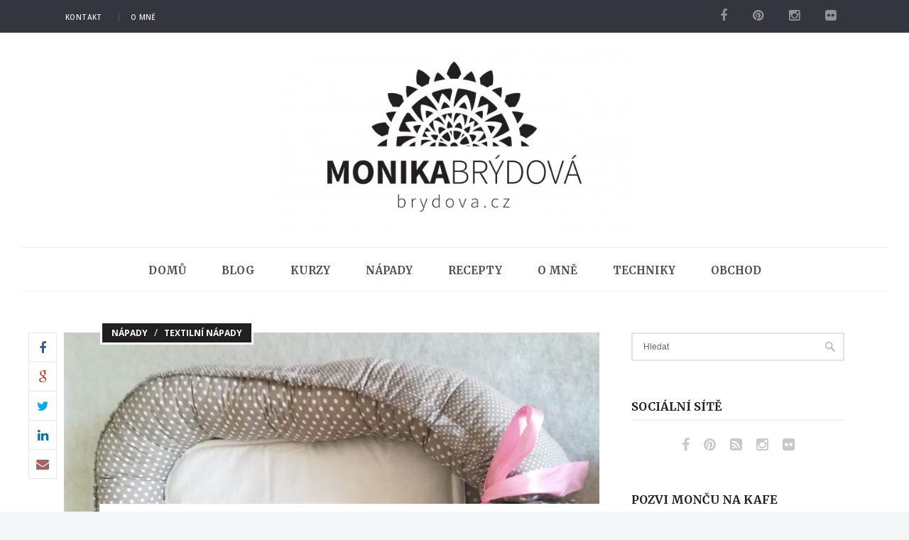

--- FILE ---
content_type: text/html; charset=UTF-8
request_url: https://www.brydova.cz/2018/11/27/hnizdecko-pro-miminko/
body_size: 28829
content:
 <!DOCTYPE html>
<!--[if (gte IE 9)|!(IE)]><!--><html lang="cs"> <!--<![endif]-->
<head>

	<!-- Basic Page Needs
  ================================================== -->
	<meta charset="UTF-8">
	<title>Hnízdečko pro miminko | brydova.cz</title>
	
	
	<meta name="description" content="Hnízdečko pro miminko">
<meta name="keywords" content="" />
<meta name="author" content="Monika Brýdová">


	<!-- Mobile Specific Metas
  ================================================== -->
<meta name="viewport" content="width=device-width, initial-scale=1, maximum-scale=1">


	<!-- Modernizer
  ================================================== -->

	<!--[if lt IE 9]>
	<script src="https://www.brydova.cz/wp-content/themes/papillon-wp/js/modernizr.custom.11889.js" type="text/javascript"></script>
	<script src="https://www.brydova.cz/wp-content/themes/papillon-wp/js/respond.js" type="text/javascript"></script>
	<![endif]-->
		<!-- HTML5 Shiv events (end)-->
	<!-- MEGA MENU -->
 	
	
	<!-- Apple Icons
  ================================================== -->
  




	<!-- Favicons
  ================================================== -->
<link rel="shortcut icon" href="//www.brydova.cz/wp-content/uploads/2016/02/cropped-ikona.png">




	<!-- CSS + JS
  ================================================== -->
<meta name='robots' content='max-image-preview:large' />
	<style>img:is([sizes="auto" i], [sizes^="auto," i]) { contain-intrinsic-size: 3000px 1500px }</style>
	<link rel='dns-prefetch' href='//fonts.googleapis.com' />
<link rel="alternate" type="application/rss+xml" title="brydova.cz &raquo; RSS zdroj" href="https://www.brydova.cz/feed/" />
<link rel="alternate" type="application/rss+xml" title="brydova.cz &raquo; RSS komentářů" href="https://www.brydova.cz/comments/feed/" />
<script type="text/javascript">
/* <![CDATA[ */
window._wpemojiSettings = {"baseUrl":"https:\/\/s.w.org\/images\/core\/emoji\/16.0.1\/72x72\/","ext":".png","svgUrl":"https:\/\/s.w.org\/images\/core\/emoji\/16.0.1\/svg\/","svgExt":".svg","source":{"concatemoji":"https:\/\/www.brydova.cz\/wp-includes\/js\/wp-emoji-release.min.js?ver=6.8.3"}};
/*! This file is auto-generated */
!function(s,n){var o,i,e;function c(e){try{var t={supportTests:e,timestamp:(new Date).valueOf()};sessionStorage.setItem(o,JSON.stringify(t))}catch(e){}}function p(e,t,n){e.clearRect(0,0,e.canvas.width,e.canvas.height),e.fillText(t,0,0);var t=new Uint32Array(e.getImageData(0,0,e.canvas.width,e.canvas.height).data),a=(e.clearRect(0,0,e.canvas.width,e.canvas.height),e.fillText(n,0,0),new Uint32Array(e.getImageData(0,0,e.canvas.width,e.canvas.height).data));return t.every(function(e,t){return e===a[t]})}function u(e,t){e.clearRect(0,0,e.canvas.width,e.canvas.height),e.fillText(t,0,0);for(var n=e.getImageData(16,16,1,1),a=0;a<n.data.length;a++)if(0!==n.data[a])return!1;return!0}function f(e,t,n,a){switch(t){case"flag":return n(e,"\ud83c\udff3\ufe0f\u200d\u26a7\ufe0f","\ud83c\udff3\ufe0f\u200b\u26a7\ufe0f")?!1:!n(e,"\ud83c\udde8\ud83c\uddf6","\ud83c\udde8\u200b\ud83c\uddf6")&&!n(e,"\ud83c\udff4\udb40\udc67\udb40\udc62\udb40\udc65\udb40\udc6e\udb40\udc67\udb40\udc7f","\ud83c\udff4\u200b\udb40\udc67\u200b\udb40\udc62\u200b\udb40\udc65\u200b\udb40\udc6e\u200b\udb40\udc67\u200b\udb40\udc7f");case"emoji":return!a(e,"\ud83e\udedf")}return!1}function g(e,t,n,a){var r="undefined"!=typeof WorkerGlobalScope&&self instanceof WorkerGlobalScope?new OffscreenCanvas(300,150):s.createElement("canvas"),o=r.getContext("2d",{willReadFrequently:!0}),i=(o.textBaseline="top",o.font="600 32px Arial",{});return e.forEach(function(e){i[e]=t(o,e,n,a)}),i}function t(e){var t=s.createElement("script");t.src=e,t.defer=!0,s.head.appendChild(t)}"undefined"!=typeof Promise&&(o="wpEmojiSettingsSupports",i=["flag","emoji"],n.supports={everything:!0,everythingExceptFlag:!0},e=new Promise(function(e){s.addEventListener("DOMContentLoaded",e,{once:!0})}),new Promise(function(t){var n=function(){try{var e=JSON.parse(sessionStorage.getItem(o));if("object"==typeof e&&"number"==typeof e.timestamp&&(new Date).valueOf()<e.timestamp+604800&&"object"==typeof e.supportTests)return e.supportTests}catch(e){}return null}();if(!n){if("undefined"!=typeof Worker&&"undefined"!=typeof OffscreenCanvas&&"undefined"!=typeof URL&&URL.createObjectURL&&"undefined"!=typeof Blob)try{var e="postMessage("+g.toString()+"("+[JSON.stringify(i),f.toString(),p.toString(),u.toString()].join(",")+"));",a=new Blob([e],{type:"text/javascript"}),r=new Worker(URL.createObjectURL(a),{name:"wpTestEmojiSupports"});return void(r.onmessage=function(e){c(n=e.data),r.terminate(),t(n)})}catch(e){}c(n=g(i,f,p,u))}t(n)}).then(function(e){for(var t in e)n.supports[t]=e[t],n.supports.everything=n.supports.everything&&n.supports[t],"flag"!==t&&(n.supports.everythingExceptFlag=n.supports.everythingExceptFlag&&n.supports[t]);n.supports.everythingExceptFlag=n.supports.everythingExceptFlag&&!n.supports.flag,n.DOMReady=!1,n.readyCallback=function(){n.DOMReady=!0}}).then(function(){return e}).then(function(){var e;n.supports.everything||(n.readyCallback(),(e=n.source||{}).concatemoji?t(e.concatemoji):e.wpemoji&&e.twemoji&&(t(e.twemoji),t(e.wpemoji)))}))}((window,document),window._wpemojiSettings);
/* ]]> */
</script>
<link rel='stylesheet' id='sbi_styles-css' href='https://www.brydova.cz/wp-content/plugins/instagram-feed/css/sbi-styles.min.css?ver=6.9.1' type='text/css' media='all' />
<style id='wp-emoji-styles-inline-css' type='text/css'>

	img.wp-smiley, img.emoji {
		display: inline !important;
		border: none !important;
		box-shadow: none !important;
		height: 1em !important;
		width: 1em !important;
		margin: 0 0.07em !important;
		vertical-align: -0.1em !important;
		background: none !important;
		padding: 0 !important;
	}
</style>
<link rel='stylesheet' id='wp-block-library-css' href='https://www.brydova.cz/wp-includes/css/dist/block-library/style.min.css?ver=6.8.3' type='text/css' media='all' />
<style id='classic-theme-styles-inline-css' type='text/css'>
/*! This file is auto-generated */
.wp-block-button__link{color:#fff;background-color:#32373c;border-radius:9999px;box-shadow:none;text-decoration:none;padding:calc(.667em + 2px) calc(1.333em + 2px);font-size:1.125em}.wp-block-file__button{background:#32373c;color:#fff;text-decoration:none}
</style>
<style id='global-styles-inline-css' type='text/css'>
:root{--wp--preset--aspect-ratio--square: 1;--wp--preset--aspect-ratio--4-3: 4/3;--wp--preset--aspect-ratio--3-4: 3/4;--wp--preset--aspect-ratio--3-2: 3/2;--wp--preset--aspect-ratio--2-3: 2/3;--wp--preset--aspect-ratio--16-9: 16/9;--wp--preset--aspect-ratio--9-16: 9/16;--wp--preset--color--black: #000000;--wp--preset--color--cyan-bluish-gray: #abb8c3;--wp--preset--color--white: #ffffff;--wp--preset--color--pale-pink: #f78da7;--wp--preset--color--vivid-red: #cf2e2e;--wp--preset--color--luminous-vivid-orange: #ff6900;--wp--preset--color--luminous-vivid-amber: #fcb900;--wp--preset--color--light-green-cyan: #7bdcb5;--wp--preset--color--vivid-green-cyan: #00d084;--wp--preset--color--pale-cyan-blue: #8ed1fc;--wp--preset--color--vivid-cyan-blue: #0693e3;--wp--preset--color--vivid-purple: #9b51e0;--wp--preset--gradient--vivid-cyan-blue-to-vivid-purple: linear-gradient(135deg,rgba(6,147,227,1) 0%,rgb(155,81,224) 100%);--wp--preset--gradient--light-green-cyan-to-vivid-green-cyan: linear-gradient(135deg,rgb(122,220,180) 0%,rgb(0,208,130) 100%);--wp--preset--gradient--luminous-vivid-amber-to-luminous-vivid-orange: linear-gradient(135deg,rgba(252,185,0,1) 0%,rgba(255,105,0,1) 100%);--wp--preset--gradient--luminous-vivid-orange-to-vivid-red: linear-gradient(135deg,rgba(255,105,0,1) 0%,rgb(207,46,46) 100%);--wp--preset--gradient--very-light-gray-to-cyan-bluish-gray: linear-gradient(135deg,rgb(238,238,238) 0%,rgb(169,184,195) 100%);--wp--preset--gradient--cool-to-warm-spectrum: linear-gradient(135deg,rgb(74,234,220) 0%,rgb(151,120,209) 20%,rgb(207,42,186) 40%,rgb(238,44,130) 60%,rgb(251,105,98) 80%,rgb(254,248,76) 100%);--wp--preset--gradient--blush-light-purple: linear-gradient(135deg,rgb(255,206,236) 0%,rgb(152,150,240) 100%);--wp--preset--gradient--blush-bordeaux: linear-gradient(135deg,rgb(254,205,165) 0%,rgb(254,45,45) 50%,rgb(107,0,62) 100%);--wp--preset--gradient--luminous-dusk: linear-gradient(135deg,rgb(255,203,112) 0%,rgb(199,81,192) 50%,rgb(65,88,208) 100%);--wp--preset--gradient--pale-ocean: linear-gradient(135deg,rgb(255,245,203) 0%,rgb(182,227,212) 50%,rgb(51,167,181) 100%);--wp--preset--gradient--electric-grass: linear-gradient(135deg,rgb(202,248,128) 0%,rgb(113,206,126) 100%);--wp--preset--gradient--midnight: linear-gradient(135deg,rgb(2,3,129) 0%,rgb(40,116,252) 100%);--wp--preset--font-size--small: 13px;--wp--preset--font-size--medium: 20px;--wp--preset--font-size--large: 36px;--wp--preset--font-size--x-large: 42px;--wp--preset--spacing--20: 0.44rem;--wp--preset--spacing--30: 0.67rem;--wp--preset--spacing--40: 1rem;--wp--preset--spacing--50: 1.5rem;--wp--preset--spacing--60: 2.25rem;--wp--preset--spacing--70: 3.38rem;--wp--preset--spacing--80: 5.06rem;--wp--preset--shadow--natural: 6px 6px 9px rgba(0, 0, 0, 0.2);--wp--preset--shadow--deep: 12px 12px 50px rgba(0, 0, 0, 0.4);--wp--preset--shadow--sharp: 6px 6px 0px rgba(0, 0, 0, 0.2);--wp--preset--shadow--outlined: 6px 6px 0px -3px rgba(255, 255, 255, 1), 6px 6px rgba(0, 0, 0, 1);--wp--preset--shadow--crisp: 6px 6px 0px rgba(0, 0, 0, 1);}:where(.is-layout-flex){gap: 0.5em;}:where(.is-layout-grid){gap: 0.5em;}body .is-layout-flex{display: flex;}.is-layout-flex{flex-wrap: wrap;align-items: center;}.is-layout-flex > :is(*, div){margin: 0;}body .is-layout-grid{display: grid;}.is-layout-grid > :is(*, div){margin: 0;}:where(.wp-block-columns.is-layout-flex){gap: 2em;}:where(.wp-block-columns.is-layout-grid){gap: 2em;}:where(.wp-block-post-template.is-layout-flex){gap: 1.25em;}:where(.wp-block-post-template.is-layout-grid){gap: 1.25em;}.has-black-color{color: var(--wp--preset--color--black) !important;}.has-cyan-bluish-gray-color{color: var(--wp--preset--color--cyan-bluish-gray) !important;}.has-white-color{color: var(--wp--preset--color--white) !important;}.has-pale-pink-color{color: var(--wp--preset--color--pale-pink) !important;}.has-vivid-red-color{color: var(--wp--preset--color--vivid-red) !important;}.has-luminous-vivid-orange-color{color: var(--wp--preset--color--luminous-vivid-orange) !important;}.has-luminous-vivid-amber-color{color: var(--wp--preset--color--luminous-vivid-amber) !important;}.has-light-green-cyan-color{color: var(--wp--preset--color--light-green-cyan) !important;}.has-vivid-green-cyan-color{color: var(--wp--preset--color--vivid-green-cyan) !important;}.has-pale-cyan-blue-color{color: var(--wp--preset--color--pale-cyan-blue) !important;}.has-vivid-cyan-blue-color{color: var(--wp--preset--color--vivid-cyan-blue) !important;}.has-vivid-purple-color{color: var(--wp--preset--color--vivid-purple) !important;}.has-black-background-color{background-color: var(--wp--preset--color--black) !important;}.has-cyan-bluish-gray-background-color{background-color: var(--wp--preset--color--cyan-bluish-gray) !important;}.has-white-background-color{background-color: var(--wp--preset--color--white) !important;}.has-pale-pink-background-color{background-color: var(--wp--preset--color--pale-pink) !important;}.has-vivid-red-background-color{background-color: var(--wp--preset--color--vivid-red) !important;}.has-luminous-vivid-orange-background-color{background-color: var(--wp--preset--color--luminous-vivid-orange) !important;}.has-luminous-vivid-amber-background-color{background-color: var(--wp--preset--color--luminous-vivid-amber) !important;}.has-light-green-cyan-background-color{background-color: var(--wp--preset--color--light-green-cyan) !important;}.has-vivid-green-cyan-background-color{background-color: var(--wp--preset--color--vivid-green-cyan) !important;}.has-pale-cyan-blue-background-color{background-color: var(--wp--preset--color--pale-cyan-blue) !important;}.has-vivid-cyan-blue-background-color{background-color: var(--wp--preset--color--vivid-cyan-blue) !important;}.has-vivid-purple-background-color{background-color: var(--wp--preset--color--vivid-purple) !important;}.has-black-border-color{border-color: var(--wp--preset--color--black) !important;}.has-cyan-bluish-gray-border-color{border-color: var(--wp--preset--color--cyan-bluish-gray) !important;}.has-white-border-color{border-color: var(--wp--preset--color--white) !important;}.has-pale-pink-border-color{border-color: var(--wp--preset--color--pale-pink) !important;}.has-vivid-red-border-color{border-color: var(--wp--preset--color--vivid-red) !important;}.has-luminous-vivid-orange-border-color{border-color: var(--wp--preset--color--luminous-vivid-orange) !important;}.has-luminous-vivid-amber-border-color{border-color: var(--wp--preset--color--luminous-vivid-amber) !important;}.has-light-green-cyan-border-color{border-color: var(--wp--preset--color--light-green-cyan) !important;}.has-vivid-green-cyan-border-color{border-color: var(--wp--preset--color--vivid-green-cyan) !important;}.has-pale-cyan-blue-border-color{border-color: var(--wp--preset--color--pale-cyan-blue) !important;}.has-vivid-cyan-blue-border-color{border-color: var(--wp--preset--color--vivid-cyan-blue) !important;}.has-vivid-purple-border-color{border-color: var(--wp--preset--color--vivid-purple) !important;}.has-vivid-cyan-blue-to-vivid-purple-gradient-background{background: var(--wp--preset--gradient--vivid-cyan-blue-to-vivid-purple) !important;}.has-light-green-cyan-to-vivid-green-cyan-gradient-background{background: var(--wp--preset--gradient--light-green-cyan-to-vivid-green-cyan) !important;}.has-luminous-vivid-amber-to-luminous-vivid-orange-gradient-background{background: var(--wp--preset--gradient--luminous-vivid-amber-to-luminous-vivid-orange) !important;}.has-luminous-vivid-orange-to-vivid-red-gradient-background{background: var(--wp--preset--gradient--luminous-vivid-orange-to-vivid-red) !important;}.has-very-light-gray-to-cyan-bluish-gray-gradient-background{background: var(--wp--preset--gradient--very-light-gray-to-cyan-bluish-gray) !important;}.has-cool-to-warm-spectrum-gradient-background{background: var(--wp--preset--gradient--cool-to-warm-spectrum) !important;}.has-blush-light-purple-gradient-background{background: var(--wp--preset--gradient--blush-light-purple) !important;}.has-blush-bordeaux-gradient-background{background: var(--wp--preset--gradient--blush-bordeaux) !important;}.has-luminous-dusk-gradient-background{background: var(--wp--preset--gradient--luminous-dusk) !important;}.has-pale-ocean-gradient-background{background: var(--wp--preset--gradient--pale-ocean) !important;}.has-electric-grass-gradient-background{background: var(--wp--preset--gradient--electric-grass) !important;}.has-midnight-gradient-background{background: var(--wp--preset--gradient--midnight) !important;}.has-small-font-size{font-size: var(--wp--preset--font-size--small) !important;}.has-medium-font-size{font-size: var(--wp--preset--font-size--medium) !important;}.has-large-font-size{font-size: var(--wp--preset--font-size--large) !important;}.has-x-large-font-size{font-size: var(--wp--preset--font-size--x-large) !important;}
:where(.wp-block-post-template.is-layout-flex){gap: 1.25em;}:where(.wp-block-post-template.is-layout-grid){gap: 1.25em;}
:where(.wp-block-columns.is-layout-flex){gap: 2em;}:where(.wp-block-columns.is-layout-grid){gap: 2em;}
:root :where(.wp-block-pullquote){font-size: 1.5em;line-height: 1.6;}
</style>
<link rel='stylesheet' id='googlefonts-css' href='https://fonts.googleapis.com/css?family=Off:300,300italic,400,400italic,600,600italic,700,700italic,800,800italic|Courgette:400|Merriweather:400,700&subset=latin-ext,latin' type='text/css' media='all' />
<link rel='stylesheet' id='mc4wp-form-themes-css' href='https://www.brydova.cz/wp-content/plugins/mailchimp-for-wp/assets/css/form-themes.css?ver=4.10.7' type='text/css' media='all' />
<link rel='stylesheet' id='parent-style-css' href='https://www.brydova.cz/wp-content/themes/papillon-wp/style.css?ver=6.8.3' type='text/css' media='all' />
<link rel='stylesheet' id='main-style-css' href='https://www.brydova.cz/wp-content/themes/papillon-wp/css/master-min.php?ver=6.8.3' type='text/css' media='all' />
<link rel='stylesheet' id='google_fonts_css-css' href='//fonts.googleapis.com/css?family=Open+Sans%3A300%2C400%2C600%2C700&#038;ver=6.8.3' type='text/css' media='all' />
<link rel='stylesheet' id='gfont-style-css' href='//fonts.googleapis.com/css?family=Open+Sans%3A400italic%2C400%2C300%2C600%2C700%2C800%7CMerriweather%3A300%2C400%2C700&#038;ver=6.8.3' type='text/css' media='all' />
<link rel='stylesheet' id='wp-pagenavi-css' href='https://www.brydova.cz/wp-content/plugins/wp-pagenavi/pagenavi-css.css?ver=2.70' type='text/css' media='all' />
<script type="text/javascript" src="https://www.brydova.cz/wp-includes/js/jquery/jquery.min.js?ver=3.7.1" id="jquery-core-js"></script>
<script type="text/javascript" src="https://www.brydova.cz/wp-includes/js/jquery/jquery-migrate.min.js?ver=3.4.1" id="jquery-migrate-js"></script>
<script></script><link rel="https://api.w.org/" href="https://www.brydova.cz/wp-json/" /><link rel="alternate" title="JSON" type="application/json" href="https://www.brydova.cz/wp-json/wp/v2/posts/19968" /><meta name="generator" content="WordPress 6.8.3" />
<link rel="canonical" href="https://www.brydova.cz/2018/11/27/hnizdecko-pro-miminko/" />
<link rel='shortlink' href='https://www.brydova.cz/?p=19968' />
<link rel="alternate" title="oEmbed (JSON)" type="application/json+oembed" href="https://www.brydova.cz/wp-json/oembed/1.0/embed?url=https%3A%2F%2Fwww.brydova.cz%2F2018%2F11%2F27%2Fhnizdecko-pro-miminko%2F" />
<link rel="alternate" title="oEmbed (XML)" type="text/xml+oembed" href="https://www.brydova.cz/wp-json/oembed/1.0/embed?url=https%3A%2F%2Fwww.brydova.cz%2F2018%2F11%2F27%2Fhnizdecko-pro-miminko%2F&#038;format=xml" />
<meta name="google-adsense-account" content="ca-pub-0670202667834041">
<script async src="https://pagead2.googlesyndication.com/pagead/js/adsbygoogle.js?client=ca-pub-0670202667834041"
     crossorigin="anonymous"></script>
<meta property="fb:app_id" content="https://developers.facebook.com/apps"/>		<script type="text/javascript">
			/* <![CDATA[ */
				var sf_position = '0';
				var sf_templates = "<a href=\"{search_url_escaped}\"><span class=\"sf_text\">See more results for \"{search_value}\"<\/span><span class=\"sf_small\">Displaying top {total} results<\/span><\/a>";
				var sf_input = '.live-search';
				jQuery(document).ready(function(){
					jQuery(sf_input).ajaxyLiveSearch({"expand":false,"searchUrl":"https:\/\/www.brydova.cz\/?s=%s","text":"Search","delay":500,"iwidth":180,"width":315,"ajaxUrl":"https:\/\/www.brydova.cz\/wp-admin\/admin-ajax.php","rtl":0});
					jQuery(".sf_ajaxy-selective-input").keyup(function() {
						var width = jQuery(this).val().length * 8;
						if(width < 50) {
							width = 50;
						}
						jQuery(this).width(width);
					});
					jQuery(".sf_ajaxy-selective-search").click(function() {
						jQuery(this).find(".sf_ajaxy-selective-input").focus();
					});
					jQuery(".sf_ajaxy-selective-close").click(function() {
						jQuery(this).parent().remove();
					});
				});
			/* ]]> */
		</script>
		<style type="text/css" media="screen">body{  } </style><meta property="og:title" content="Hnízdečko pro miminko" />
<meta property="og:type" content="article" />
<meta property="og:image" content="http://www.brydova.cz/wp-content/uploads/2018/11/IMG_20180911_094225.jpg" />
<meta property="og:url" content="https://www.brydova.cz/2018/11/27/hnizdecko-pro-miminko/" />
<meta property="og:description" content="Před narozením mojí vnučky Aničky jsem netušila vůbec o tom, že existují nějaká hnízdečka. Původně jsem se chystala ušít prostě peřinku a polštářek…  ale pak mi má švagrová řekla, že... Celý článek" />
<meta property="og:site_name" content="brydova.cz" />
<meta name="generator" content="Powered by WPBakery Page Builder - drag and drop page builder for WordPress."/>
<link rel="icon" href="https://www.brydova.cz/wp-content/uploads/2016/02/cropped-ikona-100x100.png" sizes="32x32" />
<link rel="icon" href="https://www.brydova.cz/wp-content/uploads/2016/02/cropped-ikona-300x300.png" sizes="192x192" />
<link rel="apple-touch-icon" href="https://www.brydova.cz/wp-content/uploads/2016/02/cropped-ikona-300x300.png" />
<meta name="msapplication-TileImage" content="https://www.brydova.cz/wp-content/uploads/2016/02/cropped-ikona-300x300.png" />
<noscript><style> .wpb_animate_when_almost_visible { opacity: 1; }</style></noscript></head>







<body class="wp-singular post-template-default single single-post postid-19968 single-format-standard wp-theme-papillon-wp wp-child-theme-papillon-child default-header  wpb-js-composer js-comp-ver-7.0 vc_responsive">

<!-- TOP LIST -->
<div style='display: none;'>
<script language="JavaScript" type="text/javascript">
<!--
document.write('<img src="https://toplist.cz/dot.asp?id=968402&http='+escape(document.referrer)+'&t='+escape(document.title)+
'&wi='+escape(window.screen.width)+'&he='+escape(window.screen.height)+'" width="1" height="1" border=0 alt="TOPlist" />'); 
//--></script><noscript><img src="https://toplist.cz/dot.asp?id=968402" border="0"
alt="TOPlist" width="1" height="1" /></noscript>	
</div>
<!-- TOP LIST -->


	<!-- Primary Page Layout
	================================================== -->

<div id="wrap" class="colorskin-custom ">


<div class="top-bar">
<div class="container"><div class="row"><div class="top-links lftflot"><ul id="menu-horni-menu" class="menu"><li id="menu-item-14518" class="menu-item menu-item-type-post_type menu-item-object-page menu-item-14518"><a href="https://www.brydova.cz/kontakt/">Kontakt</a></li>
<li id="menu-item-15895" class="menu-item menu-item-type-post_type menu-item-object-page menu-item-15895"><a href="https://www.brydova.cz/monika/">O mně</a></li>
</ul></div>
<div class="socialfollow rgtflot"><a href="https://www.facebook.com/brydova.cz" class="facebook"><i class="fa-facebook"></i></a><a href="https://www.pinterest.com/monikatyna123/" class="pinterest"><i class="fa-pinterest"></i></a><a href="https://instagram.com/monikabrydova/" class="instagram"><i class="fa-instagram"></i></a><a href="https://www.flickr.com/photos/brydova" class="other-social"><i class="fa-flickr"></i></a></div></div>
</div>
</div>


<header id="header"  class="horizontal-w sm-rgt-mn  ">
	<div  class="container"><div class="row">
		<div class="col-md-12 logo-wrap center">			<div class="logo">
<a href="https://www.brydova.cz/"><img src="//www.brydova.cz/wp-content/uploads/2016/04/01-cerna-big-600x338.jpg" width="500" id="img-logo-w1" alt="logo" class="img-logo-w1"></a><a href="https://www.brydova.cz/"><img src="//www.brydova.cz/wp-content/uploads/2016/04/01-cerna-big-600x338.jpg" width="1200" id="img-logo-w2" alt="logo" class="img-logo-w2"></a><span class="logo-sticky"><a href="https://www.brydova.cz/"><img src="//www.brydova.cz/wp-content/uploads/2016/04/01-cerna-big-600x338.jpg" width="120" id="img-logo-w3" alt="logo" class="img-logo-w3"></a></span>		</div></div>
	<div>		</div>
	</div></div>
	<hr class="vertical-space" />
	<nav id="nav-wrap" class="nav-wrap2 center mn4">
		<div class="container">	
			<ul id="nav"><li id="menu-item-14589" class="menu-item menu-item-type-custom menu-item-object-custom menu-item-home menu-item-14589"><a  href="https://www.brydova.cz/" data-description="">Domů</a></li>
<li id="menu-item-25492" class="menu-item menu-item-type-taxonomy menu-item-object-category menu-item-has-children menu-item-25492"><a  href="https://www.brydova.cz/category/blog/" data-description="">Blog</a>
<ul class="sub-menu">
	<li id="menu-item-25493" class="menu-item menu-item-type-taxonomy menu-item-object-category menu-item-25493"><a  href="https://www.brydova.cz/category/blog/c6-blog/" data-description="">Vlog</a></li>
</ul>
</li>
<li id="menu-item-14444" class="menu-item menu-item-type-taxonomy menu-item-object-category menu-item-has-children menu-item-14444"><a  href="https://www.brydova.cz/category/s2-kurzy/" data-description="">Kurzy</a>
<ul class="sub-menu">
	<li id="menu-item-15360" class="menu-item menu-item-type-taxonomy menu-item-object-category menu-item-15360"><a  href="https://www.brydova.cz/category/s2-kurzy/c4-letni-kurzy/" data-description="">Letní pobytové kurzy</a></li>
	<li id="menu-item-15361" class="menu-item menu-item-type-taxonomy menu-item-object-category menu-item-15361"><a  href="https://www.brydova.cz/category/s2-kurzy/c20-kurzy-mista/" data-description="">Nabídka kurzů</a></li>
</ul>
</li>
<li id="menu-item-14445" class="menu-item menu-item-type-taxonomy menu-item-object-category current-post-ancestor menu-item-has-children menu-item-14445"><a  href="https://www.brydova.cz/category/s5-napady/" data-description="">Nápady</a>
<ul class="sub-menu">
	<li id="menu-item-15364" class="menu-item menu-item-type-taxonomy menu-item-object-category menu-item-15364"><a  href="https://www.brydova.cz/category/s5-napady/c23-dekorace/" data-description="">Dekorace</a></li>
	<li id="menu-item-15366" class="menu-item menu-item-type-taxonomy menu-item-object-category menu-item-15366"><a  href="https://www.brydova.cz/category/s5-napady/c24-ostatni/" data-description="">Ostatní</a></li>
	<li id="menu-item-15367" class="menu-item menu-item-type-taxonomy menu-item-object-category menu-item-15367"><a  href="https://www.brydova.cz/category/s5-napady/c27-panenky/" data-description="">Panenky</a></li>
	<li id="menu-item-15368" class="menu-item menu-item-type-taxonomy menu-item-object-category menu-item-15368"><a  href="https://www.brydova.cz/category/s5-napady/c25-sperky/" data-description="">Šperky</a></li>
	<li id="menu-item-15369" class="menu-item menu-item-type-taxonomy menu-item-object-category current-post-ancestor current-menu-parent current-post-parent menu-item-15369"><a  href="https://www.brydova.cz/category/s5-napady/c21-textilni-napady/" data-description="">Textilní nápady</a></li>
	<li id="menu-item-15370" class="menu-item menu-item-type-taxonomy menu-item-object-category menu-item-15370"><a  href="https://www.brydova.cz/category/s5-napady/c22-tvoreni-s-detmi/" data-description="">Tvoření s dětmi</a></li>
	<li id="menu-item-21237" class="menu-item menu-item-type-taxonomy menu-item-object-category menu-item-21237"><a  href="https://www.brydova.cz/category/s5-napady/bydleni/" data-description="">Bydlení</a></li>
</ul>
</li>
<li id="menu-item-14447" class="menu-item menu-item-type-taxonomy menu-item-object-category menu-item-has-children menu-item-14447"><a  href="https://www.brydova.cz/category/s6-recepty/" data-description="">Recepty</a>
<ul class="sub-menu">
	<li id="menu-item-15371" class="menu-item menu-item-type-taxonomy menu-item-object-category menu-item-15371"><a  href="https://www.brydova.cz/category/s6-recepty/c15-domaci-pekarna/" data-description="">Domácí pekárna</a></li>
	<li id="menu-item-15372" class="menu-item menu-item-type-taxonomy menu-item-object-category menu-item-15372"><a  href="https://www.brydova.cz/category/s6-recepty/c10-hlavni-jidla/" data-description="">Hlavní jídla</a></li>
	<li id="menu-item-15373" class="menu-item menu-item-type-taxonomy menu-item-object-category menu-item-15373"><a  href="https://www.brydova.cz/category/s6-recepty/c11-moucniky/" data-description="">Moučníky</a></li>
	<li id="menu-item-15375" class="menu-item menu-item-type-taxonomy menu-item-object-category menu-item-15375"><a  href="https://www.brydova.cz/category/s6-recepty/c13-rzne-napady-z-kuchyn/" data-description="">Různé nápady z kuchyně</a></li>
	<li id="menu-item-15377" class="menu-item menu-item-type-taxonomy menu-item-object-category menu-item-15377"><a  href="https://www.brydova.cz/category/s6-recepty/vegan/" data-description="">vegan</a></li>
	<li id="menu-item-15376" class="menu-item menu-item-type-taxonomy menu-item-object-category menu-item-15376"><a  href="https://www.brydova.cz/category/s6-recepty/c12-rychle-veee/" data-description="">Rychlé večeře</a></li>
</ul>
</li>
<li id="menu-item-15894" class="menu-item menu-item-type-post_type menu-item-object-page menu-item-15894"><a  href="https://www.brydova.cz/monika/" data-description="">O mně</a></li>
<li id="menu-item-14448" class="menu-item menu-item-type-taxonomy menu-item-object-category menu-item-14448"><a  href="https://www.brydova.cz/category/s4-techniky/" data-description="">Techniky</a></li>
<li id="menu-item-38589" class="menu-item menu-item-type-custom menu-item-object-custom menu-item-38589"><a  href="https://ehub.cz/system/scripts/click.php?a_aid=7307e89d&#038;a_bid=7f9d7c50" data-description="">Obchod</a></li>
</ul>		</div>
	</nav>
	<!-- /nav-wrap -->

</header>
<!-- end-header --> 
 <section class="container page-content" ><div class="row">
    <hr class="vertical-space2">
    	<section class="col-md-9 cntt-w">
		      <article class="blog-single-post blog-p post post-19968 type-post status-publish format-standard has-post-thumbnail hentry category-c30-napady category-c21-textilni-napady tag-darek tag-diy tag-textil">
		<img src="https://www.brydova.cz/wp-content/uploads/2018/11/IMG_20180911_094225.jpg" alt="bty" class="Full blog-featured" />
	  
	  			<span class="blog-cat"><a href="https://www.brydova.cz/category/c30-napady/" rel="category tag">Nápady</a> / <a href="https://www.brydova.cz/category/s5-napady/c21-textilni-napady/" rel="category tag">Textilní nápady</a> </span>
				
		
			
		<div class="blog-social">
			<a class="facebook" href="https://www.facebook.com/sharer.php?u=https://www.brydova.cz/2018/11/27/hnizdecko-pro-miminko/&amp;t=Hnízdečko pro miminko" target="blank"><i class="fa-facebook"></i></a>
			<a class="google" href="https://plusone.google.com/_/+1/confirm?hl=en-US&amp;url=https://www.brydova.cz/2018/11/27/hnizdecko-pro-miminko/" target="_blank"><i class="fa-google"></i></a>
			<a class="twitter" href="https://twitter.com/intent/tweet?original_referer=https://www.brydova.cz/2018/11/27/hnizdecko-pro-miminko/&amp;text=Hnízdečko pro miminko&amp;tw_p=tweetbutton&amp;url=https://www.brydova.cz/2018/11/27/hnizdecko-pro-miminko/" target="_blank"><i class="fa-twitter"></i></a>
			<a class="linkedin" href="https://www.linkedin.com/shareArticle?mini=true&amp;url=https://www.brydova.cz/2018/11/27/hnizdecko-pro-miminko/&amp;title=Hnízdečko pro miminko&amp;source=brydova.cz"><i class="fa-linkedin"></i></a>
			<a class="email" href="mailto:?subject=Hnízdečko pro miminko&amp;body=https://www.brydova.cz/2018/11/27/hnizdecko-pro-miminko/"><i class="fa-envelope"></i></a>
		</div>
				
        <div class="blog-p-detail">
          
           <div class="postmetadata">
				<h1 class="blog-p-title">
	  	  Hnízdečko pro miminko		</h1>
				
		 <div class="blog-p-meta">
						<span class="blog-date"> <i class="fa-clock-o"></i>27.11.2018 </span>
						
				
			<span class="blog-author"> <i class="fa-user"></i>Napsal <a href="#" title="Příspěvky od Monika Brýdová" rel="author">Monika Brýdová</a> </span>
						
						
						<span class="blog-comments"> <i class="fa-comment"></i><fb:comments-count href="https://www.brydova.cz/2018/11/27/hnizdecko-pro-miminko/"></fb:comments-count></span>
					  </div>
	
	  </div>

          
         
		
			<p>Před narozením mojí vnučky Aničky jsem netušila vůbec o tom, že existují nějaká hnízdečka. Původně jsem se chystala ušít prostě peřinku a polštářek…  ale pak mi má švagrová řekla, že prostě hnízdečko je nutnost a musím ho ušít. A protože nechodím od nápadu po realizaci daleko, dala jsem se do vyhledávání a našla na <a href="https://cz.pinterest.com/monikatyna123/pro-miminka/" target="_blank"><strong>Pinterestu</strong></a> mnoho krásných hnízdeček a samozřejmě i návodů na jejich ušití.</p>
<p style="text-align: center;">Přáním mého syna a jeho ženy bylo, aby vše bylo co nejvíce v neutrálním tónu, protože nechtějí zůstat u jediného dítěte a to druhé může být třeba chlapec. Zvolila jsem proto dvě puntíkaté šedo-bílé látky.</p>
<p style="text-align: center;"><img loading="lazy" decoding="async" class="aligncenter size-medium wp-image-19969" src="https://www.brydova.cz/wp-content/uploads/2018/11/IMG_20180910_161225-600x450.jpg" alt="" width="600" height="450" srcset="https://www.brydova.cz/wp-content/uploads/2018/11/IMG_20180910_161225-600x450.jpg 600w, https://www.brydova.cz/wp-content/uploads/2018/11/IMG_20180910_161225-300x225.jpg 300w, https://www.brydova.cz/wp-content/uploads/2018/11/IMG_20180910_161225.jpg 800w" sizes="auto, (max-width: 600px) 100vw, 600px" /></p>
<p style="text-align: center;">Dále budete potřebovat rouno dno hnízdečka a trhané rouno na vycpání ohrádky.</p>
<p style="text-align: center;"><img loading="lazy" decoding="async" class="size-medium wp-image-19971" src="https://www.brydova.cz/wp-content/uploads/2018/11/IMG_20180910_174001-600x380.jpg" alt="bty" width="600" height="380" srcset="https://www.brydova.cz/wp-content/uploads/2018/11/IMG_20180910_174001-600x380.jpg 600w, https://www.brydova.cz/wp-content/uploads/2018/11/IMG_20180910_174001-300x190.jpg 300w, https://www.brydova.cz/wp-content/uploads/2018/11/IMG_20180910_174001.jpg 800w" sizes="auto, (max-width: 600px) 100vw, 600px" /></p>
<p style="text-align: center;">Střih si stáhněte například <a href="https://i.pinimg.com/originals/99/54/f2/9954f2ee43884f720e08c105d4a4b090.jpg" target="_blank"><strong>zde</strong></a>. Také se rozhodněte, za chcete, aby se hnízdečko vešlo do kočárku či bude jen na spaní dítěte u vás v posteli či postýlce…. A také bych ho příště ušila o cca 10 cm delší, protože v době, kdy píši tento článek, jsou Aničce dva a kousek měsíce a už jí ho dole budeme muset rozvázat, protože je v něm natěsno.</p>
<p><img loading="lazy" decoding="async" class="aligncenter wp-image-19972 size-medium" src="https://www.brydova.cz/wp-content/uploads/2018/11/IMG_20180910_174007-450x600.jpg" width="450" height="600" srcset="https://www.brydova.cz/wp-content/uploads/2018/11/IMG_20180910_174007-450x600.jpg 450w, https://www.brydova.cz/wp-content/uploads/2018/11/IMG_20180910_174007-225x300.jpg 225w, https://www.brydova.cz/wp-content/uploads/2018/11/IMG_20180910_174007.jpg 600w" sizes="auto, (max-width: 450px) 100vw, 450px" /></p>
<p style="text-align: center;">Samotné šití hnízdečka není složité a troufám si říci, že ho zvládne i začátečník.</p>
<p style="text-align: center;">Po nastřižení z obou látek si vše sešijete, kromě krajů &#8211; jak ohrádky, tak části na ležení. Přesněji řečeno, můžete si část sešít a zbytek zažehlit, aby se vám pak lépe šilo. Jinak si můžete všimnout, že jsem kraje ohrádky nechala téměř rovné, zdálo se mi to lepší než jak je ve střihu zaoblené.</p>
<p><img loading="lazy" decoding="async" class="aligncenter wp-image-19973 size-medium" src="https://www.brydova.cz/wp-content/uploads/2018/11/IMG_20180910_174531-450x600.jpg" width="450" height="600" srcset="https://www.brydova.cz/wp-content/uploads/2018/11/IMG_20180910_174531-450x600.jpg 450w, https://www.brydova.cz/wp-content/uploads/2018/11/IMG_20180910_174531-225x300.jpg 225w, https://www.brydova.cz/wp-content/uploads/2018/11/IMG_20180910_174531.jpg 600w" sizes="auto, (max-width: 450px) 100vw, 450px" /></p>
<p style="text-align: center;">Do části na ležení vložte dvě vrstvy rouna a sešijte kraj. Zároveň obšijte kolem dokola u kraje, aby se rouno nemohlo shrnout.Dále si odšijte cca 1 cm tunýlek u hrany ohrádky na protažení mašle.</p>
<p style="text-align: center;"><img loading="lazy" decoding="async" class="size-medium wp-image-19974 aligncenter" src="https://www.brydova.cz/wp-content/uploads/2018/11/IMG_20180910_185618-450x600.jpg" alt="bty" width="450" height="600" srcset="https://www.brydova.cz/wp-content/uploads/2018/11/IMG_20180910_185618-450x600.jpg 450w, https://www.brydova.cz/wp-content/uploads/2018/11/IMG_20180910_185618-225x300.jpg 225w, https://www.brydova.cz/wp-content/uploads/2018/11/IMG_20180910_185618.jpg 600w" sizes="auto, (max-width: 450px) 100vw, 450px" /><br />
Poté vycpěte ohrádku trhaným rounem. Já jsem ji vycpala celkem dosti, myslím, že jsem tam vecpala cca 1 kg rouna.</p>
<p style="text-align: center;"><img loading="lazy" decoding="async" class="size-medium wp-image-19978 aligncenter" src="https://www.brydova.cz/wp-content/uploads/2018/11/IMG_20180911_094452-600x450.jpg" alt="bty" width="600" height="450" srcset="https://www.brydova.cz/wp-content/uploads/2018/11/IMG_20180911_094452-600x450.jpg 600w, https://www.brydova.cz/wp-content/uploads/2018/11/IMG_20180911_094452-300x225.jpg 300w, https://www.brydova.cz/wp-content/uploads/2018/11/IMG_20180911_094452.jpg 800w" sizes="auto, (max-width: 600px) 100vw, 600px" />Ale pokud chcete hnízdečko používat i do kočárku, určitě vycpěte méně&#8230;.   a protáhněte mašli.</p>
<p><img loading="lazy" decoding="async" class="aligncenter wp-image-19975 size-medium" src="https://www.brydova.cz/wp-content/uploads/2018/11/IMG_20180910_191234-450x600.jpg" width="450" height="600" srcset="https://www.brydova.cz/wp-content/uploads/2018/11/IMG_20180910_191234-450x600.jpg 450w, https://www.brydova.cz/wp-content/uploads/2018/11/IMG_20180910_191234-225x300.jpg 225w, https://www.brydova.cz/wp-content/uploads/2018/11/IMG_20180910_191234.jpg 600w" sizes="auto, (max-width: 450px) 100vw, 450px" /></p>
<p style="text-align: center;">Do zhnízdečka můžete ušít ještě spací vložku, jsou to jen dva kusy látky a uvnitř jedna vrstva rouna.</p>
<p><img loading="lazy" decoding="async" class="aligncenter wp-image-19976 size-medium" src="https://www.brydova.cz/wp-content/uploads/2018/11/IMG_20180911_094138-450x600.jpg" width="450" height="600" srcset="https://www.brydova.cz/wp-content/uploads/2018/11/IMG_20180911_094138-450x600.jpg 450w, https://www.brydova.cz/wp-content/uploads/2018/11/IMG_20180911_094138-225x300.jpg 225w, https://www.brydova.cz/wp-content/uploads/2018/11/IMG_20180911_094138.jpg 600w" sizes="auto, (max-width: 450px) 100vw, 450px" /></p>
<p style="text-align: center;">Já jsem ušila vložky do hnízda dvě, ale vlastně zbytečně, protože naše Anička vůbec neublinkává a navíc jí Hanka pod hlavičku ještě dává plínku.</p>
<p><img loading="lazy" decoding="async" class="aligncenter wp-image-19977 size-medium" src="https://www.brydova.cz/wp-content/uploads/2018/11/IMG_20180911_094200-450x600.jpg" width="450" height="600" srcset="https://www.brydova.cz/wp-content/uploads/2018/11/IMG_20180911_094200-450x600.jpg 450w, https://www.brydova.cz/wp-content/uploads/2018/11/IMG_20180911_094200-225x300.jpg 225w, https://www.brydova.cz/wp-content/uploads/2018/11/IMG_20180911_094200.jpg 600w" sizes="auto, (max-width: 450px) 100vw, 450px" /></p>
<p style="text-align: center;">Ale znáte to &#8211; v tom babičkovském čekatelském nadšení mi to nepřišlo&#8230;..</p>
<p><img loading="lazy" decoding="async" class="aligncenter size-medium wp-image-19981" src="https://www.brydova.cz/wp-content/uploads/2018/11/hnízdečko-Ann-600x450.jpg" alt="hnízdečko Ann" width="600" height="450" srcset="https://www.brydova.cz/wp-content/uploads/2018/11/hnízdečko-Ann-600x450.jpg 600w, https://www.brydova.cz/wp-content/uploads/2018/11/hnízdečko-Ann-300x225.jpg 300w, https://www.brydova.cz/wp-content/uploads/2018/11/hnízdečko-Ann.jpg 800w" sizes="auto, (max-width: 600px) 100vw, 600px" /></p>
<p style="text-align: center;">Hnízdo je navíc oboustranné, tudíž si můžete vybrat, jaká část bude dovnitř a která ven.</p>
<p><img loading="lazy" decoding="async" class="aligncenter wp-image-19979 size-medium" src="https://www.brydova.cz/wp-content/uploads/2018/11/IMG_20180911_131413-450x600.jpg" width="450" height="600" srcset="https://www.brydova.cz/wp-content/uploads/2018/11/IMG_20180911_131413-450x600.jpg 450w, https://www.brydova.cz/wp-content/uploads/2018/11/IMG_20180911_131413-225x300.jpg 225w, https://www.brydova.cz/wp-content/uploads/2018/11/IMG_20180911_131413.jpg 600w" sizes="auto, (max-width: 450px) 100vw, 450px" /></p>
<p style="text-align: center;">Ještě jsem ušila hračku&#8230;  tahle kočička není moje první a určitě ani poslední hračka. Ne nadarmo jsem kdysi dávno měla našlápnuto na studium výroby hraček a dekorací 🙂</p>
<p><img loading="lazy" decoding="async" class="aligncenter wp-image-19980 size-medium" src="https://www.brydova.cz/wp-content/uploads/2018/11/IMG_20181002_132338-600x450.jpg" width="600" height="450" srcset="https://www.brydova.cz/wp-content/uploads/2018/11/IMG_20181002_132338-600x450.jpg 600w, https://www.brydova.cz/wp-content/uploads/2018/11/IMG_20181002_132338-300x225.jpg 300w, https://www.brydova.cz/wp-content/uploads/2018/11/IMG_20181002_132338.jpg 800w" sizes="auto, (max-width: 600px) 100vw, 600px" /></p>
<p style="text-align: center;">Ze stejné látky jako je vložka do hnízdečka jsem ušila i rychlozavinovačku &#8211; jak na ní se dozvíte<a href="https://www.brydova.cz/2018/10/09/rychlozavinovacka/" target="_blank"><strong> tady.</strong></a></p>
<p style="text-align: center;"><img loading="lazy" decoding="async" class="aligncenter size-medium wp-image-19982" src="https://www.brydova.cz/wp-content/uploads/2018/11/DSC78191-600x398.jpg" alt="_DSC7819[1]" width="600" height="398" srcset="https://www.brydova.cz/wp-content/uploads/2018/11/DSC78191-600x398.jpg 600w, https://www.brydova.cz/wp-content/uploads/2018/11/DSC78191-300x199.jpg 300w, https://www.brydova.cz/wp-content/uploads/2018/11/DSC78191.jpg 800w" sizes="auto, (max-width: 600px) 100vw, 600px" /></p>
<p style="text-align: center;">Tady je Anička v hnízdečku, když jí byl měsíc.</p>
<p style="text-align: center;">Romantické duše mohou na kraj hnízda ještě našít krajku.</p>
<p style="text-align: center;"><img loading="lazy" decoding="async" class="aligncenter size-medium wp-image-19984" src="https://www.brydova.cz/wp-content/uploads/2018/11/hnízdečko-Ann1-600x600.jpg" alt="hnízdečko Ann1" width="600" height="600" srcset="https://www.brydova.cz/wp-content/uploads/2018/11/hnízdečko-Ann1-600x600.jpg 600w, https://www.brydova.cz/wp-content/uploads/2018/11/hnízdečko-Ann1-300x300.jpg 300w, https://www.brydova.cz/wp-content/uploads/2018/11/hnízdečko-Ann1-100x100.jpg 100w, https://www.brydova.cz/wp-content/uploads/2018/11/hnízdečko-Ann1-150x150.jpg 150w, https://www.brydova.cz/wp-content/uploads/2018/11/hnízdečko-Ann1.jpg 800w" sizes="auto, (max-width: 600px) 100vw, 600px" /></p>
<p style="text-align: center;">Na <a href="https://yandex.ru/images/search?text=%D0%BA%D0%B0%D0%BA%20%D1%81%D1%88%D0%B8%D1%82%D1%8C%20%D0%B3%D0%BD%D0%B5%D0%B7%D0%B4%D0%BE%20%D0%B4%D0%BB%D1%8F%20%D0%BD%D0%BE%D0%B2%D0%BE%D1%80%D0%BE%D0%B6%D0%B4%D0%B5%D0%BD%D0%BD%D0%BE%D0%B3%D0%BE%20%D1%81%D0%B2%D0%BE%D0%B8%D0%BC%D0%B8%20%D1%80%D1%83%D0%BA%D0%B0%D0%BC%D0%B8&amp;noreask=1&amp;img_url=http%3A%2F%2Fcs7003.vk.me%2Fv7003122%2F17c15%2F5VfeVfqnM5M.jpg&amp;pos=14&amp;lr=38&amp;rpt=simage&amp;redircnt=1543347711.1" target="_blank"><strong>internetu</strong></a> najdete nepřeberné množství inspirací .</p>
<p style="text-align: center;">
<div id="wpdevar_comment_2" style="width:100%;text-align:left;">
		<span style="padding: 10px;font-size:15px;font-family:Arial,Helvetica Neue,Helvetica,sans-serif;color:#000000;">Komentáře</span>
		<div class="fb-comments" data-href="https://www.brydova.cz/2018/11/27/hnizdecko-pro-miminko/" data-order-by="reverse_time" data-numposts="5" data-width="100%" style="display:block;"></div></div><style>#wpdevar_comment_2 span,#wpdevar_comment_2 iframe{width:100% !important;} #wpdevar_comment_2 iframe{max-height: 100% !important;}</style>		 
          <br class="clear">
		  
		  <div class="post-tags"><i class="fa-tags"></i><a href="https://www.brydova.cz/tag/darek/" rel="tag">dárek</a><a href="https://www.brydova.cz/tag/diy/" rel="tag">DIY</a><a href="https://www.brydova.cz/tag/textil/" rel="tag">textil</a></div>			 
			 <div class="next-prev-posts">
			 			  
			 </div><!-- End next-prev post -->
		
                  <div class="about-author-sec clearfix">		  
	
		  		  <h5><a href="#" title="Příspěvky od Monika Brýdová" rel="author">Monika Brýdová</a></h5>
		  <p></p>
		  </div>
		  		  
		  
<div class="container rec-posts"><div class="col-md-12"><h3 class="rec-title">Kam pokračovat?</div></h3>			<div class="col-md-4 col-sm-4"><article class="rec-post">
                                <a href="https://www.brydova.cz/2026/01/26/vlog-1486-26-diy-hezke-pozadi-mnoho-veci-prozradi/">
				  <figure><img src="https://www.brydova.cz/wp-content/uploads/2026/01/DIY-Monika-Brydova-domecky-obrazky-akvarel-pozadi-13-420x321.jpg" alt="Vlog 1486/26 &#8211; DIY &#8211; hezké pozadí mnoho věcí prozradí :-)" class="thumbnail blog2_thumb " /></figure>
				  <h5>Vlog 1486/26 &#8211; DIY &#8211; hezké pozadí mnoho věcí prozradí :-)</h5>
				  <p>26 Led 2026</p>
                          </a>  
			</article></div>
					<div class="col-md-4 col-sm-4"><article class="rec-post">
                                <a href="https://www.brydova.cz/2026/01/22/vlog-1483-26-diy-zasnezeny-trojdomecek/">
				  <figure><img src="https://www.brydova.cz/wp-content/uploads/2026/01/Monika-Brydova-DIY-domecek-navod-13-420x321.jpg" alt="Vlog 1483/26 &#8211; DIY &#8211; zasněžený trojdomeček" class="thumbnail blog2_thumb " /></figure>
				  <h5>Vlog 1483/26 &#8211; DIY &#8211; zasněžený trojdomeček</h5>
				  <p>22 Led 2026</p>
                          </a>  
			</article></div>
					<div class="col-md-4 col-sm-4"><article class="rec-post">
                                <a href="https://www.brydova.cz/2026/01/21/vlog-1482-26-moje-nova-kamaradka-bernettka/">
				  <figure><img src="https://www.brydova.cz/wp-content/uploads/2026/01/Monika-Brydova-sici-stroj-siti-Bernette-B38-Bernina-21-420x321.jpg" alt="Vlog 1482/26 &#8211; moje nová kamarádka Bernettka" class="thumbnail blog2_thumb " /></figure>
				  <h5>Vlog 1482/26 &#8211; moje nová kamarádka Bernettka</h5>
				  <p>21 Led 2026</p>
                          </a>  
			</article></div>
					  
		  
		  
  
		  
		  
        </div>
      </article>
      <div class="comments-wrap">
<div class="commentbox">

         <div class="post-bottom-section">
<div class="right">
			
			</div>
		</div>
		
			
</div>
</div>    </section>
    <!-- end-main-conten -->
        <aside class="col-md-3 sidebar">
    <div class="widget">
<form role="search" action="https://www.brydova.cz/" method="get" >
 <div>
   <input name="s" type="text" placeholder="Hledat" class="search-side Hledat" >
</div>
</form></div>		<div class="widget">		<h4 class="subtitle">Sociální sítě</h4>			<div class="social-follow">
			<a href="https://www.facebook.com/brydova.cz" class="facebook"><i class="fa-facebook"></i></a><a href="https://www.pinterest.com/monikatyna123/" class="pinterest"><i class="fa-pinterest"></i></a><a href="http://www.brydova.cz/feed/" class="rss"><i class="fa-rss-square"></i></a><a href="https://instagram.com/monikabrydova/" class="instagram"><i class="fa-instagram"></i></a><a href="https://www.flickr.com/photos/brydova" class="other-social"><i class="fa-flickr"></i></a>			
			<div class="clear"></div>
			</div>	 
		  </div><!-- Disclaimer -->
		<div class="widget"><h4 class="subtitle">Pozvi Monču na kafe</h4>			<div class="textwidget"><p><img src='https://www.brydova.cz/wp-content/uploads/2016/09/KRI_8377-1.jpg' alt='profilova_fotka' width='100%' height='auto' /><br />
Chcete mne podpořit a spolu se mnou i mé stránky, kterých jsem jedinou autorkou??? Pozvěte mne na kávu - více o tom <a href="https://www.brydova.cz/2021/03/17/podpora/" target="_blank" rel="noopener"><strong>tady.</strong></a><br />
Monika Brýdová </p>
</div>
		</div><div class="widget"><h4 class="subtitle">Sledujte mne na Instagramu</h4>			<div class="textwidget">
<div id="sb_instagram"  class="sbi sbi_mob_col_1 sbi_tab_col_2 sbi_col_4 sbi_width_resp" style="padding-bottom: 10px;"	 data-feedid="*3"  data-res="auto" data-cols="4" data-colsmobile="1" data-colstablet="2" data-num="20" data-nummobile="20" data-item-padding="5"	 data-shortcode-atts="{&quot;feed&quot;:&quot;3&quot;,&quot;cachetime&quot;:30}"  data-postid="19968" data-locatornonce="0e67d1b427" data-imageaspectratio="1:1" data-sbi-flags="favorLocal">
	<div class="sb_instagram_header  sbi_medium"   >
	<a class="sbi_header_link" target="_blank"
	   rel="nofollow noopener" href="https://www.instagram.com/monikabrydova/" title="@monikabrydova">
		<div class="sbi_header_text">
			<div class="sbi_header_img"  data-avatar-url="https://scontent-fra5-1.cdninstagram.com/v/t51.2885-19/410556245_725140975829274_8943192199159097803_n.jpg?stp=dst-jpg_s206x206_tt6&amp;_nc_cat=110&amp;ccb=7-5&amp;_nc_sid=bf7eb4&amp;efg=eyJ2ZW5jb2RlX3RhZyI6InByb2ZpbGVfcGljLnd3dy45MDkuQzMifQ%3D%3D&amp;_nc_ohc=H6Vk3efUqv4Q7kNvwFCb84c&amp;_nc_oc=AdnZN0dpvTLHSNhL0m8XDKidfskYA52g8c_4G10QGL6sAE3WpEA3C0iAQ5Ec4vxiQPY&amp;_nc_zt=24&amp;_nc_ht=scontent-fra5-1.cdninstagram.com&amp;edm=AP4hL3IEAAAA&amp;oh=00_AfdISTtnAhfKJ4ql59fyRrq3i0Kvk3JE1xSylc1ughNKmw&amp;oe=68FBF153">
									<div class="sbi_header_img_hover"  ><svg class="sbi_new_logo fa-instagram fa-w-14" aria-hidden="true" data-fa-processed="" aria-label="Instagram" data-prefix="fab" data-icon="instagram" role="img" viewBox="0 0 448 512">
                    <path fill="currentColor" d="M224.1 141c-63.6 0-114.9 51.3-114.9 114.9s51.3 114.9 114.9 114.9S339 319.5 339 255.9 287.7 141 224.1 141zm0 189.6c-41.1 0-74.7-33.5-74.7-74.7s33.5-74.7 74.7-74.7 74.7 33.5 74.7 74.7-33.6 74.7-74.7 74.7zm146.4-194.3c0 14.9-12 26.8-26.8 26.8-14.9 0-26.8-12-26.8-26.8s12-26.8 26.8-26.8 26.8 12 26.8 26.8zm76.1 27.2c-1.7-35.9-9.9-67.7-36.2-93.9-26.2-26.2-58-34.4-93.9-36.2-37-2.1-147.9-2.1-184.9 0-35.8 1.7-67.6 9.9-93.9 36.1s-34.4 58-36.2 93.9c-2.1 37-2.1 147.9 0 184.9 1.7 35.9 9.9 67.7 36.2 93.9s58 34.4 93.9 36.2c37 2.1 147.9 2.1 184.9 0 35.9-1.7 67.7-9.9 93.9-36.2 26.2-26.2 34.4-58 36.2-93.9 2.1-37 2.1-147.8 0-184.8zM398.8 388c-7.8 19.6-22.9 34.7-42.6 42.6-29.5 11.7-99.5 9-132.1 9s-102.7 2.6-132.1-9c-19.6-7.8-34.7-22.9-42.6-42.6-11.7-29.5-9-99.5-9-132.1s-2.6-102.7 9-132.1c7.8-19.6 22.9-34.7 42.6-42.6 29.5-11.7 99.5-9 132.1-9s102.7-2.6 132.1 9c19.6 7.8 34.7 22.9 42.6 42.6 11.7 29.5 9 99.5 9 132.1s2.7 102.7-9 132.1z"></path>
                </svg></div>
					<img  src="https://www.brydova.cz/wp-content/uploads/sb-instagram-feed-images/monikabrydova.webp" alt="" width="50" height="50">
				
							</div>

			<div class="sbi_feedtheme_header_text">
				<h3>monikabrydova</h3>
									<p class="sbi_bio">Publicistka<br>
Šéfredaktorka <br>
Motto: Lepší být vadná a vysmátá, než bezvadná a vysátá :-)  <br>
Vše o mně, recepty a diy návody najdete na mých stránkách</p>
							</div>
		</div>
	</a>
</div>

	<div id="sbi_images"  style="gap: 10px;">
		<div class="sbi_item sbi_type_carousel sbi_new sbi_transition"
	id="sbi_18071055185192253" data-date="1760944267">
	<div class="sbi_photo_wrap">
		<a class="sbi_photo" href="https://www.instagram.com/p/DQBa4STDGq8/" target="_blank" rel="noopener nofollow"
			data-full-res="https://scontent-fra5-2.cdninstagram.com/v/t51.82787-15/567151915_18531578179050997_6768848498025519397_n.jpg?stp=dst-jpg_e35_tt6&#038;_nc_cat=106&#038;ccb=1-7&#038;_nc_sid=18de74&#038;efg=eyJlZmdfdGFnIjoiQ0FST1VTRUxfSVRFTS5iZXN0X2ltYWdlX3VybGdlbi5DMyJ9&#038;_nc_ohc=LQ6xnVLJx7EQ7kNvwE_Jf0k&#038;_nc_oc=AdnPnMfXsrt123bqeymFuiB23FDuM4ylKhHsIfXKbeTyc3C-f1VDH9ATzhlSRNH_C8Q&#038;_nc_zt=23&#038;_nc_ht=scontent-fra5-2.cdninstagram.com&#038;edm=ANo9K5cEAAAA&#038;_nc_gid=FdyerVO9Z--oiORcgyaumw&#038;oh=00_AfcQF90ycRCR-Xdk3UgVMBMPsm07_S7Ikk5q_rKlW4-YjQ&#038;oe=68FBE704"
			data-img-src-set="{&quot;d&quot;:&quot;https:\/\/scontent-fra5-2.cdninstagram.com\/v\/t51.82787-15\/567151915_18531578179050997_6768848498025519397_n.jpg?stp=dst-jpg_e35_tt6&amp;_nc_cat=106&amp;ccb=1-7&amp;_nc_sid=18de74&amp;efg=eyJlZmdfdGFnIjoiQ0FST1VTRUxfSVRFTS5iZXN0X2ltYWdlX3VybGdlbi5DMyJ9&amp;_nc_ohc=LQ6xnVLJx7EQ7kNvwE_Jf0k&amp;_nc_oc=AdnPnMfXsrt123bqeymFuiB23FDuM4ylKhHsIfXKbeTyc3C-f1VDH9ATzhlSRNH_C8Q&amp;_nc_zt=23&amp;_nc_ht=scontent-fra5-2.cdninstagram.com&amp;edm=ANo9K5cEAAAA&amp;_nc_gid=FdyerVO9Z--oiORcgyaumw&amp;oh=00_AfcQF90ycRCR-Xdk3UgVMBMPsm07_S7Ikk5q_rKlW4-YjQ&amp;oe=68FBE704&quot;,&quot;150&quot;:&quot;https:\/\/scontent-fra5-2.cdninstagram.com\/v\/t51.82787-15\/567151915_18531578179050997_6768848498025519397_n.jpg?stp=dst-jpg_e35_tt6&amp;_nc_cat=106&amp;ccb=1-7&amp;_nc_sid=18de74&amp;efg=eyJlZmdfdGFnIjoiQ0FST1VTRUxfSVRFTS5iZXN0X2ltYWdlX3VybGdlbi5DMyJ9&amp;_nc_ohc=LQ6xnVLJx7EQ7kNvwE_Jf0k&amp;_nc_oc=AdnPnMfXsrt123bqeymFuiB23FDuM4ylKhHsIfXKbeTyc3C-f1VDH9ATzhlSRNH_C8Q&amp;_nc_zt=23&amp;_nc_ht=scontent-fra5-2.cdninstagram.com&amp;edm=ANo9K5cEAAAA&amp;_nc_gid=FdyerVO9Z--oiORcgyaumw&amp;oh=00_AfcQF90ycRCR-Xdk3UgVMBMPsm07_S7Ikk5q_rKlW4-YjQ&amp;oe=68FBE704&quot;,&quot;320&quot;:&quot;https:\/\/scontent-fra5-2.cdninstagram.com\/v\/t51.82787-15\/567151915_18531578179050997_6768848498025519397_n.jpg?stp=dst-jpg_e35_tt6&amp;_nc_cat=106&amp;ccb=1-7&amp;_nc_sid=18de74&amp;efg=eyJlZmdfdGFnIjoiQ0FST1VTRUxfSVRFTS5iZXN0X2ltYWdlX3VybGdlbi5DMyJ9&amp;_nc_ohc=LQ6xnVLJx7EQ7kNvwE_Jf0k&amp;_nc_oc=AdnPnMfXsrt123bqeymFuiB23FDuM4ylKhHsIfXKbeTyc3C-f1VDH9ATzhlSRNH_C8Q&amp;_nc_zt=23&amp;_nc_ht=scontent-fra5-2.cdninstagram.com&amp;edm=ANo9K5cEAAAA&amp;_nc_gid=FdyerVO9Z--oiORcgyaumw&amp;oh=00_AfcQF90ycRCR-Xdk3UgVMBMPsm07_S7Ikk5q_rKlW4-YjQ&amp;oe=68FBE704&quot;,&quot;640&quot;:&quot;https:\/\/scontent-fra5-2.cdninstagram.com\/v\/t51.82787-15\/567151915_18531578179050997_6768848498025519397_n.jpg?stp=dst-jpg_e35_tt6&amp;_nc_cat=106&amp;ccb=1-7&amp;_nc_sid=18de74&amp;efg=eyJlZmdfdGFnIjoiQ0FST1VTRUxfSVRFTS5iZXN0X2ltYWdlX3VybGdlbi5DMyJ9&amp;_nc_ohc=LQ6xnVLJx7EQ7kNvwE_Jf0k&amp;_nc_oc=AdnPnMfXsrt123bqeymFuiB23FDuM4ylKhHsIfXKbeTyc3C-f1VDH9ATzhlSRNH_C8Q&amp;_nc_zt=23&amp;_nc_ht=scontent-fra5-2.cdninstagram.com&amp;edm=ANo9K5cEAAAA&amp;_nc_gid=FdyerVO9Z--oiORcgyaumw&amp;oh=00_AfcQF90ycRCR-Xdk3UgVMBMPsm07_S7Ikk5q_rKlW4-YjQ&amp;oe=68FBE704&quot;}">
			<span class="sbi-screenreader">I tady občas prší a bouří, ale stále je tepl</span>
			<svg class="svg-inline--fa fa-clone fa-w-16 sbi_lightbox_carousel_icon" aria-hidden="true" aria-label="Clone" data-fa-proƒcessed="" data-prefix="far" data-icon="clone" role="img" xmlns="http://www.w3.org/2000/svg" viewBox="0 0 512 512">
                    <path fill="currentColor" d="M464 0H144c-26.51 0-48 21.49-48 48v48H48c-26.51 0-48 21.49-48 48v320c0 26.51 21.49 48 48 48h320c26.51 0 48-21.49 48-48v-48h48c26.51 0 48-21.49 48-48V48c0-26.51-21.49-48-48-48zM362 464H54a6 6 0 0 1-6-6V150a6 6 0 0 1 6-6h42v224c0 26.51 21.49 48 48 48h224v42a6 6 0 0 1-6 6zm96-96H150a6 6 0 0 1-6-6V54a6 6 0 0 1 6-6h308a6 6 0 0 1 6 6v308a6 6 0 0 1-6 6z"></path>
                </svg>						<img src="https://www.brydova.cz/wp-content/plugins/instagram-feed/img/placeholder.png" alt="I tady občas prší a bouří, ale stále je teplo a netrvá to dlouho... více v novém vlogu 1403/25 na #brydovacz #vlog #spanelsko" aria-hidden="true">
		</a>
	</div>
</div><div class="sbi_item sbi_type_video sbi_new sbi_transition"
	id="sbi_18132502561478489" data-date="1760814629">
	<div class="sbi_photo_wrap">
		<a class="sbi_photo" href="https://www.instagram.com/reel/DP9jjLjDMJI/" target="_blank" rel="noopener nofollow"
			data-full-res="https://scontent-fra3-2.cdninstagram.com/v/t51.71878-15/567431013_2206936856385344_3782430042045673378_n.jpg?stp=dst-jpg_e35_tt6&#038;_nc_cat=111&#038;ccb=1-7&#038;_nc_sid=18de74&#038;efg=eyJlZmdfdGFnIjoiQ0xJUFMuYmVzdF9pbWFnZV91cmxnZW4uQzMifQ%3D%3D&#038;_nc_ohc=m6rwBhQ_560Q7kNvwHgtPTC&#038;_nc_oc=Adkjn7Llylo4-Iw3k9bosJBPpHh8yq8wHJoUGXDDgp4MmiEaasosw7R_-2LNGNxSx5M&#038;_nc_zt=23&#038;_nc_ht=scontent-fra3-2.cdninstagram.com&#038;edm=ANo9K5cEAAAA&#038;_nc_gid=FdyerVO9Z--oiORcgyaumw&#038;oh=00_AffmXBhSTntf44iXCU3GDVvwbfGZRVi2kzrQ2vhvqZC8gw&#038;oe=68FC0453"
			data-img-src-set="{&quot;d&quot;:&quot;https:\/\/scontent-fra3-2.cdninstagram.com\/v\/t51.71878-15\/567431013_2206936856385344_3782430042045673378_n.jpg?stp=dst-jpg_e35_tt6&amp;_nc_cat=111&amp;ccb=1-7&amp;_nc_sid=18de74&amp;efg=eyJlZmdfdGFnIjoiQ0xJUFMuYmVzdF9pbWFnZV91cmxnZW4uQzMifQ%3D%3D&amp;_nc_ohc=m6rwBhQ_560Q7kNvwHgtPTC&amp;_nc_oc=Adkjn7Llylo4-Iw3k9bosJBPpHh8yq8wHJoUGXDDgp4MmiEaasosw7R_-2LNGNxSx5M&amp;_nc_zt=23&amp;_nc_ht=scontent-fra3-2.cdninstagram.com&amp;edm=ANo9K5cEAAAA&amp;_nc_gid=FdyerVO9Z--oiORcgyaumw&amp;oh=00_AffmXBhSTntf44iXCU3GDVvwbfGZRVi2kzrQ2vhvqZC8gw&amp;oe=68FC0453&quot;,&quot;150&quot;:&quot;https:\/\/scontent-fra3-2.cdninstagram.com\/v\/t51.71878-15\/567431013_2206936856385344_3782430042045673378_n.jpg?stp=dst-jpg_e35_tt6&amp;_nc_cat=111&amp;ccb=1-7&amp;_nc_sid=18de74&amp;efg=eyJlZmdfdGFnIjoiQ0xJUFMuYmVzdF9pbWFnZV91cmxnZW4uQzMifQ%3D%3D&amp;_nc_ohc=m6rwBhQ_560Q7kNvwHgtPTC&amp;_nc_oc=Adkjn7Llylo4-Iw3k9bosJBPpHh8yq8wHJoUGXDDgp4MmiEaasosw7R_-2LNGNxSx5M&amp;_nc_zt=23&amp;_nc_ht=scontent-fra3-2.cdninstagram.com&amp;edm=ANo9K5cEAAAA&amp;_nc_gid=FdyerVO9Z--oiORcgyaumw&amp;oh=00_AffmXBhSTntf44iXCU3GDVvwbfGZRVi2kzrQ2vhvqZC8gw&amp;oe=68FC0453&quot;,&quot;320&quot;:&quot;https:\/\/scontent-fra3-2.cdninstagram.com\/v\/t51.71878-15\/567431013_2206936856385344_3782430042045673378_n.jpg?stp=dst-jpg_e35_tt6&amp;_nc_cat=111&amp;ccb=1-7&amp;_nc_sid=18de74&amp;efg=eyJlZmdfdGFnIjoiQ0xJUFMuYmVzdF9pbWFnZV91cmxnZW4uQzMifQ%3D%3D&amp;_nc_ohc=m6rwBhQ_560Q7kNvwHgtPTC&amp;_nc_oc=Adkjn7Llylo4-Iw3k9bosJBPpHh8yq8wHJoUGXDDgp4MmiEaasosw7R_-2LNGNxSx5M&amp;_nc_zt=23&amp;_nc_ht=scontent-fra3-2.cdninstagram.com&amp;edm=ANo9K5cEAAAA&amp;_nc_gid=FdyerVO9Z--oiORcgyaumw&amp;oh=00_AffmXBhSTntf44iXCU3GDVvwbfGZRVi2kzrQ2vhvqZC8gw&amp;oe=68FC0453&quot;,&quot;640&quot;:&quot;https:\/\/scontent-fra3-2.cdninstagram.com\/v\/t51.71878-15\/567431013_2206936856385344_3782430042045673378_n.jpg?stp=dst-jpg_e35_tt6&amp;_nc_cat=111&amp;ccb=1-7&amp;_nc_sid=18de74&amp;efg=eyJlZmdfdGFnIjoiQ0xJUFMuYmVzdF9pbWFnZV91cmxnZW4uQzMifQ%3D%3D&amp;_nc_ohc=m6rwBhQ_560Q7kNvwHgtPTC&amp;_nc_oc=Adkjn7Llylo4-Iw3k9bosJBPpHh8yq8wHJoUGXDDgp4MmiEaasosw7R_-2LNGNxSx5M&amp;_nc_zt=23&amp;_nc_ht=scontent-fra3-2.cdninstagram.com&amp;edm=ANo9K5cEAAAA&amp;_nc_gid=FdyerVO9Z--oiORcgyaumw&amp;oh=00_AffmXBhSTntf44iXCU3GDVvwbfGZRVi2kzrQ2vhvqZC8gw&amp;oe=68FC0453&quot;}">
			<span class="sbi-screenreader"></span>
						<svg style="color: rgba(255,255,255,1)" class="svg-inline--fa fa-play fa-w-14 sbi_playbtn" aria-label="Play" aria-hidden="true" data-fa-processed="" data-prefix="fa" data-icon="play" role="presentation" xmlns="http://www.w3.org/2000/svg" viewBox="0 0 448 512"><path fill="currentColor" d="M424.4 214.7L72.4 6.6C43.8-10.3 0 6.1 0 47.9V464c0 37.5 40.7 60.1 72.4 41.3l352-208c31.4-18.5 31.5-64.1 0-82.6z"></path></svg>			<img src="https://www.brydova.cz/wp-content/plugins/instagram-feed/img/placeholder.png" alt="Moc děkuji všem za přání k narozeninám ❤️❤️❤️" aria-hidden="true">
		</a>
	</div>
</div><div class="sbi_item sbi_type_carousel sbi_new sbi_transition"
	id="sbi_18030350996726761" data-date="1760731649">
	<div class="sbi_photo_wrap">
		<a class="sbi_photo" href="https://www.instagram.com/p/DP7FV82jFoM/" target="_blank" rel="noopener nofollow"
			data-full-res="https://scontent-fra3-1.cdninstagram.com/v/t51.82787-15/565553499_18531136513050997_4551907516113188189_n.jpg?stp=dst-jpg_e35_tt6&#038;_nc_cat=105&#038;ccb=1-7&#038;_nc_sid=18de74&#038;efg=eyJlZmdfdGFnIjoiQ0FST1VTRUxfSVRFTS5iZXN0X2ltYWdlX3VybGdlbi5DMyJ9&#038;_nc_ohc=-l8j3kjYeDMQ7kNvwFqxfeP&#038;_nc_oc=AdkpJf-nc1B6-ho4QgRmoBxx4TI2P_EZaA31dU6nCYLbQFiKHfT55P7e9PUU8VFNLd8&#038;_nc_zt=23&#038;_nc_ht=scontent-fra3-1.cdninstagram.com&#038;edm=ANo9K5cEAAAA&#038;_nc_gid=FdyerVO9Z--oiORcgyaumw&#038;oh=00_AfcpNu8je32Osg_cTZZ6yh4nFo460u_RQeUAf5Ey68E8Og&#038;oe=68FBFF1E"
			data-img-src-set="{&quot;d&quot;:&quot;https:\/\/scontent-fra3-1.cdninstagram.com\/v\/t51.82787-15\/565553499_18531136513050997_4551907516113188189_n.jpg?stp=dst-jpg_e35_tt6&amp;_nc_cat=105&amp;ccb=1-7&amp;_nc_sid=18de74&amp;efg=eyJlZmdfdGFnIjoiQ0FST1VTRUxfSVRFTS5iZXN0X2ltYWdlX3VybGdlbi5DMyJ9&amp;_nc_ohc=-l8j3kjYeDMQ7kNvwFqxfeP&amp;_nc_oc=AdkpJf-nc1B6-ho4QgRmoBxx4TI2P_EZaA31dU6nCYLbQFiKHfT55P7e9PUU8VFNLd8&amp;_nc_zt=23&amp;_nc_ht=scontent-fra3-1.cdninstagram.com&amp;edm=ANo9K5cEAAAA&amp;_nc_gid=FdyerVO9Z--oiORcgyaumw&amp;oh=00_AfcpNu8je32Osg_cTZZ6yh4nFo460u_RQeUAf5Ey68E8Og&amp;oe=68FBFF1E&quot;,&quot;150&quot;:&quot;https:\/\/scontent-fra3-1.cdninstagram.com\/v\/t51.82787-15\/565553499_18531136513050997_4551907516113188189_n.jpg?stp=dst-jpg_e35_tt6&amp;_nc_cat=105&amp;ccb=1-7&amp;_nc_sid=18de74&amp;efg=eyJlZmdfdGFnIjoiQ0FST1VTRUxfSVRFTS5iZXN0X2ltYWdlX3VybGdlbi5DMyJ9&amp;_nc_ohc=-l8j3kjYeDMQ7kNvwFqxfeP&amp;_nc_oc=AdkpJf-nc1B6-ho4QgRmoBxx4TI2P_EZaA31dU6nCYLbQFiKHfT55P7e9PUU8VFNLd8&amp;_nc_zt=23&amp;_nc_ht=scontent-fra3-1.cdninstagram.com&amp;edm=ANo9K5cEAAAA&amp;_nc_gid=FdyerVO9Z--oiORcgyaumw&amp;oh=00_AfcpNu8je32Osg_cTZZ6yh4nFo460u_RQeUAf5Ey68E8Og&amp;oe=68FBFF1E&quot;,&quot;320&quot;:&quot;https:\/\/scontent-fra3-1.cdninstagram.com\/v\/t51.82787-15\/565553499_18531136513050997_4551907516113188189_n.jpg?stp=dst-jpg_e35_tt6&amp;_nc_cat=105&amp;ccb=1-7&amp;_nc_sid=18de74&amp;efg=eyJlZmdfdGFnIjoiQ0FST1VTRUxfSVRFTS5iZXN0X2ltYWdlX3VybGdlbi5DMyJ9&amp;_nc_ohc=-l8j3kjYeDMQ7kNvwFqxfeP&amp;_nc_oc=AdkpJf-nc1B6-ho4QgRmoBxx4TI2P_EZaA31dU6nCYLbQFiKHfT55P7e9PUU8VFNLd8&amp;_nc_zt=23&amp;_nc_ht=scontent-fra3-1.cdninstagram.com&amp;edm=ANo9K5cEAAAA&amp;_nc_gid=FdyerVO9Z--oiORcgyaumw&amp;oh=00_AfcpNu8je32Osg_cTZZ6yh4nFo460u_RQeUAf5Ey68E8Og&amp;oe=68FBFF1E&quot;,&quot;640&quot;:&quot;https:\/\/scontent-fra3-1.cdninstagram.com\/v\/t51.82787-15\/565553499_18531136513050997_4551907516113188189_n.jpg?stp=dst-jpg_e35_tt6&amp;_nc_cat=105&amp;ccb=1-7&amp;_nc_sid=18de74&amp;efg=eyJlZmdfdGFnIjoiQ0FST1VTRUxfSVRFTS5iZXN0X2ltYWdlX3VybGdlbi5DMyJ9&amp;_nc_ohc=-l8j3kjYeDMQ7kNvwFqxfeP&amp;_nc_oc=AdkpJf-nc1B6-ho4QgRmoBxx4TI2P_EZaA31dU6nCYLbQFiKHfT55P7e9PUU8VFNLd8&amp;_nc_zt=23&amp;_nc_ht=scontent-fra3-1.cdninstagram.com&amp;edm=ANo9K5cEAAAA&amp;_nc_gid=FdyerVO9Z--oiORcgyaumw&amp;oh=00_AfcpNu8je32Osg_cTZZ6yh4nFo460u_RQeUAf5Ey68E8Og&amp;oe=68FBFF1E&quot;}">
			<span class="sbi-screenreader">Další dny ve Španělsku v La Mata - výlet do T</span>
			<svg class="svg-inline--fa fa-clone fa-w-16 sbi_lightbox_carousel_icon" aria-hidden="true" aria-label="Clone" data-fa-proƒcessed="" data-prefix="far" data-icon="clone" role="img" xmlns="http://www.w3.org/2000/svg" viewBox="0 0 512 512">
                    <path fill="currentColor" d="M464 0H144c-26.51 0-48 21.49-48 48v48H48c-26.51 0-48 21.49-48 48v320c0 26.51 21.49 48 48 48h320c26.51 0 48-21.49 48-48v-48h48c26.51 0 48-21.49 48-48V48c0-26.51-21.49-48-48-48zM362 464H54a6 6 0 0 1-6-6V150a6 6 0 0 1 6-6h42v224c0 26.51 21.49 48 48 48h224v42a6 6 0 0 1-6 6zm96-96H150a6 6 0 0 1-6-6V54a6 6 0 0 1 6-6h308a6 6 0 0 1 6 6v308a6 6 0 0 1-6 6z"></path>
                </svg>						<img src="https://www.brydova.cz/wp-content/plugins/instagram-feed/img/placeholder.png" alt="Další dny ve Španělsku v La Mata - výlet do Torrevieja, stavby na pláži a dokonce i ohňostroj - to vše ve vlogu 1401/25 na #brydovacz #vlog #spanelsko" aria-hidden="true">
		</a>
	</div>
</div><div class="sbi_item sbi_type_carousel sbi_new sbi_transition"
	id="sbi_18154343848400930" data-date="1760594556">
	<div class="sbi_photo_wrap">
		<a class="sbi_photo" href="https://www.instagram.com/p/DP2_25gjLmQ/" target="_blank" rel="noopener nofollow"
			data-full-res="https://scontent-fra5-1.cdninstagram.com/v/t51.82787-15/566172191_18530814358050997_1091075826681350388_n.jpg?stp=dst-jpg_e35_tt6&#038;_nc_cat=102&#038;ccb=1-7&#038;_nc_sid=18de74&#038;efg=eyJlZmdfdGFnIjoiQ0FST1VTRUxfSVRFTS5iZXN0X2ltYWdlX3VybGdlbi5DMyJ9&#038;_nc_ohc=JwB9OEC_qiQQ7kNvwF6F59z&#038;_nc_oc=Admn_hESpk6wVqNGhpNcVIIr6nVYkqFwKPlRLocU4Gtp1MynD3fxXMKjZN5CihiPB54&#038;_nc_zt=23&#038;_nc_ht=scontent-fra5-1.cdninstagram.com&#038;edm=ANo9K5cEAAAA&#038;_nc_gid=FdyerVO9Z--oiORcgyaumw&#038;oh=00_Afe383Qzn4-xndSorKAym3zORLEsDm8Bi6WyugHlt31FDQ&#038;oe=68FBFCBF"
			data-img-src-set="{&quot;d&quot;:&quot;https:\/\/scontent-fra5-1.cdninstagram.com\/v\/t51.82787-15\/566172191_18530814358050997_1091075826681350388_n.jpg?stp=dst-jpg_e35_tt6&amp;_nc_cat=102&amp;ccb=1-7&amp;_nc_sid=18de74&amp;efg=eyJlZmdfdGFnIjoiQ0FST1VTRUxfSVRFTS5iZXN0X2ltYWdlX3VybGdlbi5DMyJ9&amp;_nc_ohc=JwB9OEC_qiQQ7kNvwF6F59z&amp;_nc_oc=Admn_hESpk6wVqNGhpNcVIIr6nVYkqFwKPlRLocU4Gtp1MynD3fxXMKjZN5CihiPB54&amp;_nc_zt=23&amp;_nc_ht=scontent-fra5-1.cdninstagram.com&amp;edm=ANo9K5cEAAAA&amp;_nc_gid=FdyerVO9Z--oiORcgyaumw&amp;oh=00_Afe383Qzn4-xndSorKAym3zORLEsDm8Bi6WyugHlt31FDQ&amp;oe=68FBFCBF&quot;,&quot;150&quot;:&quot;https:\/\/scontent-fra5-1.cdninstagram.com\/v\/t51.82787-15\/566172191_18530814358050997_1091075826681350388_n.jpg?stp=dst-jpg_e35_tt6&amp;_nc_cat=102&amp;ccb=1-7&amp;_nc_sid=18de74&amp;efg=eyJlZmdfdGFnIjoiQ0FST1VTRUxfSVRFTS5iZXN0X2ltYWdlX3VybGdlbi5DMyJ9&amp;_nc_ohc=JwB9OEC_qiQQ7kNvwF6F59z&amp;_nc_oc=Admn_hESpk6wVqNGhpNcVIIr6nVYkqFwKPlRLocU4Gtp1MynD3fxXMKjZN5CihiPB54&amp;_nc_zt=23&amp;_nc_ht=scontent-fra5-1.cdninstagram.com&amp;edm=ANo9K5cEAAAA&amp;_nc_gid=FdyerVO9Z--oiORcgyaumw&amp;oh=00_Afe383Qzn4-xndSorKAym3zORLEsDm8Bi6WyugHlt31FDQ&amp;oe=68FBFCBF&quot;,&quot;320&quot;:&quot;https:\/\/scontent-fra5-1.cdninstagram.com\/v\/t51.82787-15\/566172191_18530814358050997_1091075826681350388_n.jpg?stp=dst-jpg_e35_tt6&amp;_nc_cat=102&amp;ccb=1-7&amp;_nc_sid=18de74&amp;efg=eyJlZmdfdGFnIjoiQ0FST1VTRUxfSVRFTS5iZXN0X2ltYWdlX3VybGdlbi5DMyJ9&amp;_nc_ohc=JwB9OEC_qiQQ7kNvwF6F59z&amp;_nc_oc=Admn_hESpk6wVqNGhpNcVIIr6nVYkqFwKPlRLocU4Gtp1MynD3fxXMKjZN5CihiPB54&amp;_nc_zt=23&amp;_nc_ht=scontent-fra5-1.cdninstagram.com&amp;edm=ANo9K5cEAAAA&amp;_nc_gid=FdyerVO9Z--oiORcgyaumw&amp;oh=00_Afe383Qzn4-xndSorKAym3zORLEsDm8Bi6WyugHlt31FDQ&amp;oe=68FBFCBF&quot;,&quot;640&quot;:&quot;https:\/\/scontent-fra5-1.cdninstagram.com\/v\/t51.82787-15\/566172191_18530814358050997_1091075826681350388_n.jpg?stp=dst-jpg_e35_tt6&amp;_nc_cat=102&amp;ccb=1-7&amp;_nc_sid=18de74&amp;efg=eyJlZmdfdGFnIjoiQ0FST1VTRUxfSVRFTS5iZXN0X2ltYWdlX3VybGdlbi5DMyJ9&amp;_nc_ohc=JwB9OEC_qiQQ7kNvwF6F59z&amp;_nc_oc=Admn_hESpk6wVqNGhpNcVIIr6nVYkqFwKPlRLocU4Gtp1MynD3fxXMKjZN5CihiPB54&amp;_nc_zt=23&amp;_nc_ht=scontent-fra5-1.cdninstagram.com&amp;edm=ANo9K5cEAAAA&amp;_nc_gid=FdyerVO9Z--oiORcgyaumw&amp;oh=00_Afe383Qzn4-xndSorKAym3zORLEsDm8Bi6WyugHlt31FDQ&amp;oe=68FBFCBF&quot;}">
			<span class="sbi-screenreader">Jak na vrchní krakelovací lak od @pentartofficia</span>
			<svg class="svg-inline--fa fa-clone fa-w-16 sbi_lightbox_carousel_icon" aria-hidden="true" aria-label="Clone" data-fa-proƒcessed="" data-prefix="far" data-icon="clone" role="img" xmlns="http://www.w3.org/2000/svg" viewBox="0 0 512 512">
                    <path fill="currentColor" d="M464 0H144c-26.51 0-48 21.49-48 48v48H48c-26.51 0-48 21.49-48 48v320c0 26.51 21.49 48 48 48h320c26.51 0 48-21.49 48-48v-48h48c26.51 0 48-21.49 48-48V48c0-26.51-21.49-48-48-48zM362 464H54a6 6 0 0 1-6-6V150a6 6 0 0 1 6-6h42v224c0 26.51 21.49 48 48 48h224v42a6 6 0 0 1-6 6zm96-96H150a6 6 0 0 1-6-6V54a6 6 0 0 1 6-6h308a6 6 0 0 1 6 6v308a6 6 0 0 1-6 6z"></path>
                </svg>						<img src="https://www.brydova.cz/wp-content/plugins/instagram-feed/img/placeholder.png" alt="Jak na vrchní krakelovací lak od @pentartofficial najdete v novém vlogu 1400/25 na #brydovacz #vlog #diy #cracle #krakelovani #jaknato #krakelovacilak #podzim #dekorace" aria-hidden="true">
		</a>
	</div>
</div><div class="sbi_item sbi_type_carousel sbi_new sbi_transition"
	id="sbi_17974726577943422" data-date="1760509669">
	<div class="sbi_photo_wrap">
		<a class="sbi_photo" href="https://www.instagram.com/p/DP0d80IDOs3/" target="_blank" rel="noopener nofollow"
			data-full-res="https://scontent-fra3-1.cdninstagram.com/v/t51.82787-15/564711920_18530554399050997_8451319714036566089_n.jpg?stp=dst-jpg_e35_tt6&#038;_nc_cat=103&#038;ccb=1-7&#038;_nc_sid=18de74&#038;efg=eyJlZmdfdGFnIjoiQ0FST1VTRUxfSVRFTS5iZXN0X2ltYWdlX3VybGdlbi5DMyJ9&#038;_nc_ohc=A0QnHwyos5cQ7kNvwG9UzFq&#038;_nc_oc=Admms5PkApnRyCyz2gKUOSjTbDH9OJ8Tr-EEQ8Hr7kJikezaqrjo65Ur23ngyrjKgpw&#038;_nc_zt=23&#038;_nc_ht=scontent-fra3-1.cdninstagram.com&#038;edm=ANo9K5cEAAAA&#038;_nc_gid=FdyerVO9Z--oiORcgyaumw&#038;oh=00_Afd13Rw5pTTVQGbuzdycvHQ-tEaikJf5K0_7AKFQjfq6GA&#038;oe=68FBF880"
			data-img-src-set="{&quot;d&quot;:&quot;https:\/\/scontent-fra3-1.cdninstagram.com\/v\/t51.82787-15\/564711920_18530554399050997_8451319714036566089_n.jpg?stp=dst-jpg_e35_tt6&amp;_nc_cat=103&amp;ccb=1-7&amp;_nc_sid=18de74&amp;efg=eyJlZmdfdGFnIjoiQ0FST1VTRUxfSVRFTS5iZXN0X2ltYWdlX3VybGdlbi5DMyJ9&amp;_nc_ohc=A0QnHwyos5cQ7kNvwG9UzFq&amp;_nc_oc=Admms5PkApnRyCyz2gKUOSjTbDH9OJ8Tr-EEQ8Hr7kJikezaqrjo65Ur23ngyrjKgpw&amp;_nc_zt=23&amp;_nc_ht=scontent-fra3-1.cdninstagram.com&amp;edm=ANo9K5cEAAAA&amp;_nc_gid=FdyerVO9Z--oiORcgyaumw&amp;oh=00_Afd13Rw5pTTVQGbuzdycvHQ-tEaikJf5K0_7AKFQjfq6GA&amp;oe=68FBF880&quot;,&quot;150&quot;:&quot;https:\/\/scontent-fra3-1.cdninstagram.com\/v\/t51.82787-15\/564711920_18530554399050997_8451319714036566089_n.jpg?stp=dst-jpg_e35_tt6&amp;_nc_cat=103&amp;ccb=1-7&amp;_nc_sid=18de74&amp;efg=eyJlZmdfdGFnIjoiQ0FST1VTRUxfSVRFTS5iZXN0X2ltYWdlX3VybGdlbi5DMyJ9&amp;_nc_ohc=A0QnHwyos5cQ7kNvwG9UzFq&amp;_nc_oc=Admms5PkApnRyCyz2gKUOSjTbDH9OJ8Tr-EEQ8Hr7kJikezaqrjo65Ur23ngyrjKgpw&amp;_nc_zt=23&amp;_nc_ht=scontent-fra3-1.cdninstagram.com&amp;edm=ANo9K5cEAAAA&amp;_nc_gid=FdyerVO9Z--oiORcgyaumw&amp;oh=00_Afd13Rw5pTTVQGbuzdycvHQ-tEaikJf5K0_7AKFQjfq6GA&amp;oe=68FBF880&quot;,&quot;320&quot;:&quot;https:\/\/scontent-fra3-1.cdninstagram.com\/v\/t51.82787-15\/564711920_18530554399050997_8451319714036566089_n.jpg?stp=dst-jpg_e35_tt6&amp;_nc_cat=103&amp;ccb=1-7&amp;_nc_sid=18de74&amp;efg=eyJlZmdfdGFnIjoiQ0FST1VTRUxfSVRFTS5iZXN0X2ltYWdlX3VybGdlbi5DMyJ9&amp;_nc_ohc=A0QnHwyos5cQ7kNvwG9UzFq&amp;_nc_oc=Admms5PkApnRyCyz2gKUOSjTbDH9OJ8Tr-EEQ8Hr7kJikezaqrjo65Ur23ngyrjKgpw&amp;_nc_zt=23&amp;_nc_ht=scontent-fra3-1.cdninstagram.com&amp;edm=ANo9K5cEAAAA&amp;_nc_gid=FdyerVO9Z--oiORcgyaumw&amp;oh=00_Afd13Rw5pTTVQGbuzdycvHQ-tEaikJf5K0_7AKFQjfq6GA&amp;oe=68FBF880&quot;,&quot;640&quot;:&quot;https:\/\/scontent-fra3-1.cdninstagram.com\/v\/t51.82787-15\/564711920_18530554399050997_8451319714036566089_n.jpg?stp=dst-jpg_e35_tt6&amp;_nc_cat=103&amp;ccb=1-7&amp;_nc_sid=18de74&amp;efg=eyJlZmdfdGFnIjoiQ0FST1VTRUxfSVRFTS5iZXN0X2ltYWdlX3VybGdlbi5DMyJ9&amp;_nc_ohc=A0QnHwyos5cQ7kNvwG9UzFq&amp;_nc_oc=Admms5PkApnRyCyz2gKUOSjTbDH9OJ8Tr-EEQ8Hr7kJikezaqrjo65Ur23ngyrjKgpw&amp;_nc_zt=23&amp;_nc_ht=scontent-fra3-1.cdninstagram.com&amp;edm=ANo9K5cEAAAA&amp;_nc_gid=FdyerVO9Z--oiORcgyaumw&amp;oh=00_Afd13Rw5pTTVQGbuzdycvHQ-tEaikJf5K0_7AKFQjfq6GA&amp;oe=68FBF880&quot;}">
			<span class="sbi-screenreader">Od východu po západ slunce - to jsou okamžiky, </span>
			<svg class="svg-inline--fa fa-clone fa-w-16 sbi_lightbox_carousel_icon" aria-hidden="true" aria-label="Clone" data-fa-proƒcessed="" data-prefix="far" data-icon="clone" role="img" xmlns="http://www.w3.org/2000/svg" viewBox="0 0 512 512">
                    <path fill="currentColor" d="M464 0H144c-26.51 0-48 21.49-48 48v48H48c-26.51 0-48 21.49-48 48v320c0 26.51 21.49 48 48 48h320c26.51 0 48-21.49 48-48v-48h48c26.51 0 48-21.49 48-48V48c0-26.51-21.49-48-48-48zM362 464H54a6 6 0 0 1-6-6V150a6 6 0 0 1 6-6h42v224c0 26.51 21.49 48 48 48h224v42a6 6 0 0 1-6 6zm96-96H150a6 6 0 0 1-6-6V54a6 6 0 0 1 6-6h308a6 6 0 0 1 6 6v308a6 6 0 0 1-6 6z"></path>
                </svg>						<img src="https://www.brydova.cz/wp-content/plugins/instagram-feed/img/placeholder.png" alt="Od východu po západ slunce - to jsou okamžiky, které mne fascinují... a to mezi tím si užíváme a zdravím vás ze Španělska a posílám spoustu sluníčka ve vlogu 1399/25 na #brydovacz #spanelsko #sunshine" aria-hidden="true">
		</a>
	</div>
</div><div class="sbi_item sbi_type_carousel sbi_new sbi_transition"
	id="sbi_17884874466386496" data-date="1760436155">
	<div class="sbi_photo_wrap">
		<a class="sbi_photo" href="https://www.instagram.com/p/DPyRu7njAaG/" target="_blank" rel="noopener nofollow"
			data-full-res="https://scontent-fra5-2.cdninstagram.com/v/t51.82787-15/564080515_18530397478050997_8408579485689938494_n.jpg?stp=dst-jpg_e35_tt6&#038;_nc_cat=107&#038;ccb=1-7&#038;_nc_sid=18de74&#038;efg=eyJlZmdfdGFnIjoiQ0FST1VTRUxfSVRFTS5iZXN0X2ltYWdlX3VybGdlbi5DMyJ9&#038;_nc_ohc=7_F3QbpALr0Q7kNvwFXZDGG&#038;_nc_oc=AdkQr77zFRcU7v28SSAv19JO1rtR6wVv5xQJfctmpTPF3O1A0FSlzt58sXj1GizeuWE&#038;_nc_zt=23&#038;_nc_ht=scontent-fra5-2.cdninstagram.com&#038;edm=ANo9K5cEAAAA&#038;_nc_gid=FdyerVO9Z--oiORcgyaumw&#038;oh=00_Aff_PnRbqXGhDgzltoQBn0RV1KPSxyqE-6ocxLwV1qmsDA&#038;oe=68FBE041"
			data-img-src-set="{&quot;d&quot;:&quot;https:\/\/scontent-fra5-2.cdninstagram.com\/v\/t51.82787-15\/564080515_18530397478050997_8408579485689938494_n.jpg?stp=dst-jpg_e35_tt6&amp;_nc_cat=107&amp;ccb=1-7&amp;_nc_sid=18de74&amp;efg=eyJlZmdfdGFnIjoiQ0FST1VTRUxfSVRFTS5iZXN0X2ltYWdlX3VybGdlbi5DMyJ9&amp;_nc_ohc=7_F3QbpALr0Q7kNvwFXZDGG&amp;_nc_oc=AdkQr77zFRcU7v28SSAv19JO1rtR6wVv5xQJfctmpTPF3O1A0FSlzt58sXj1GizeuWE&amp;_nc_zt=23&amp;_nc_ht=scontent-fra5-2.cdninstagram.com&amp;edm=ANo9K5cEAAAA&amp;_nc_gid=FdyerVO9Z--oiORcgyaumw&amp;oh=00_Aff_PnRbqXGhDgzltoQBn0RV1KPSxyqE-6ocxLwV1qmsDA&amp;oe=68FBE041&quot;,&quot;150&quot;:&quot;https:\/\/scontent-fra5-2.cdninstagram.com\/v\/t51.82787-15\/564080515_18530397478050997_8408579485689938494_n.jpg?stp=dst-jpg_e35_tt6&amp;_nc_cat=107&amp;ccb=1-7&amp;_nc_sid=18de74&amp;efg=eyJlZmdfdGFnIjoiQ0FST1VTRUxfSVRFTS5iZXN0X2ltYWdlX3VybGdlbi5DMyJ9&amp;_nc_ohc=7_F3QbpALr0Q7kNvwFXZDGG&amp;_nc_oc=AdkQr77zFRcU7v28SSAv19JO1rtR6wVv5xQJfctmpTPF3O1A0FSlzt58sXj1GizeuWE&amp;_nc_zt=23&amp;_nc_ht=scontent-fra5-2.cdninstagram.com&amp;edm=ANo9K5cEAAAA&amp;_nc_gid=FdyerVO9Z--oiORcgyaumw&amp;oh=00_Aff_PnRbqXGhDgzltoQBn0RV1KPSxyqE-6ocxLwV1qmsDA&amp;oe=68FBE041&quot;,&quot;320&quot;:&quot;https:\/\/scontent-fra5-2.cdninstagram.com\/v\/t51.82787-15\/564080515_18530397478050997_8408579485689938494_n.jpg?stp=dst-jpg_e35_tt6&amp;_nc_cat=107&amp;ccb=1-7&amp;_nc_sid=18de74&amp;efg=eyJlZmdfdGFnIjoiQ0FST1VTRUxfSVRFTS5iZXN0X2ltYWdlX3VybGdlbi5DMyJ9&amp;_nc_ohc=7_F3QbpALr0Q7kNvwFXZDGG&amp;_nc_oc=AdkQr77zFRcU7v28SSAv19JO1rtR6wVv5xQJfctmpTPF3O1A0FSlzt58sXj1GizeuWE&amp;_nc_zt=23&amp;_nc_ht=scontent-fra5-2.cdninstagram.com&amp;edm=ANo9K5cEAAAA&amp;_nc_gid=FdyerVO9Z--oiORcgyaumw&amp;oh=00_Aff_PnRbqXGhDgzltoQBn0RV1KPSxyqE-6ocxLwV1qmsDA&amp;oe=68FBE041&quot;,&quot;640&quot;:&quot;https:\/\/scontent-fra5-2.cdninstagram.com\/v\/t51.82787-15\/564080515_18530397478050997_8408579485689938494_n.jpg?stp=dst-jpg_e35_tt6&amp;_nc_cat=107&amp;ccb=1-7&amp;_nc_sid=18de74&amp;efg=eyJlZmdfdGFnIjoiQ0FST1VTRUxfSVRFTS5iZXN0X2ltYWdlX3VybGdlbi5DMyJ9&amp;_nc_ohc=7_F3QbpALr0Q7kNvwFXZDGG&amp;_nc_oc=AdkQr77zFRcU7v28SSAv19JO1rtR6wVv5xQJfctmpTPF3O1A0FSlzt58sXj1GizeuWE&amp;_nc_zt=23&amp;_nc_ht=scontent-fra5-2.cdninstagram.com&amp;edm=ANo9K5cEAAAA&amp;_nc_gid=FdyerVO9Z--oiORcgyaumw&amp;oh=00_Aff_PnRbqXGhDgzltoQBn0RV1KPSxyqE-6ocxLwV1qmsDA&amp;oe=68FBE041&quot;}">
			<span class="sbi-screenreader">Dorazila za mnou vnoučátka a 16 dní si to tady </span>
			<svg class="svg-inline--fa fa-clone fa-w-16 sbi_lightbox_carousel_icon" aria-hidden="true" aria-label="Clone" data-fa-proƒcessed="" data-prefix="far" data-icon="clone" role="img" xmlns="http://www.w3.org/2000/svg" viewBox="0 0 512 512">
                    <path fill="currentColor" d="M464 0H144c-26.51 0-48 21.49-48 48v48H48c-26.51 0-48 21.49-48 48v320c0 26.51 21.49 48 48 48h320c26.51 0 48-21.49 48-48v-48h48c26.51 0 48-21.49 48-48V48c0-26.51-21.49-48-48-48zM362 464H54a6 6 0 0 1-6-6V150a6 6 0 0 1 6-6h42v224c0 26.51 21.49 48 48 48h224v42a6 6 0 0 1-6 6zm96-96H150a6 6 0 0 1-6-6V54a6 6 0 0 1 6-6h308a6 6 0 0 1 6 6v308a6 6 0 0 1-6 6z"></path>
                </svg>						<img src="https://www.brydova.cz/wp-content/plugins/instagram-feed/img/placeholder.png" alt="Dorazila za mnou vnoučátka a 16 dní si to tady se mnou budou užívat... více v novém vlogu 1398/25 na #brydovacz #vlog #spanelsko #vnoucatka" aria-hidden="true">
		</a>
	</div>
</div><div class="sbi_item sbi_type_video sbi_new sbi_transition"
	id="sbi_17952189450012059" data-date="1760427445">
	<div class="sbi_photo_wrap">
		<a class="sbi_photo" href="https://www.instagram.com/reel/DPyAXMmjO0E/" target="_blank" rel="noopener nofollow"
			data-full-res="https://scontent-fra5-2.cdninstagram.com/v/t51.71878-15/564781197_1120617193611818_2822642740054772842_n.jpg?stp=dst-jpg_e35_tt6&#038;_nc_cat=109&#038;ccb=1-7&#038;_nc_sid=18de74&#038;efg=eyJlZmdfdGFnIjoiQ0xJUFMuYmVzdF9pbWFnZV91cmxnZW4uQzMifQ%3D%3D&#038;_nc_ohc=AlrkgMJ6b80Q7kNvwF9k2UC&#038;_nc_oc=AdliX19nuRn7Jy529V7_544PUcoFRL_d5Bj7bFAMAMzyiibkXx-Iq-jER28oVlzk9WY&#038;_nc_zt=23&#038;_nc_ht=scontent-fra5-2.cdninstagram.com&#038;edm=ANo9K5cEAAAA&#038;_nc_gid=FdyerVO9Z--oiORcgyaumw&#038;oh=00_Aff9nQxyEQWVr-jqjAXoAxI8jXpgqP8BGrSQl5eDQsFwBQ&#038;oe=68FBE87D"
			data-img-src-set="{&quot;d&quot;:&quot;https:\/\/scontent-fra5-2.cdninstagram.com\/v\/t51.71878-15\/564781197_1120617193611818_2822642740054772842_n.jpg?stp=dst-jpg_e35_tt6&amp;_nc_cat=109&amp;ccb=1-7&amp;_nc_sid=18de74&amp;efg=eyJlZmdfdGFnIjoiQ0xJUFMuYmVzdF9pbWFnZV91cmxnZW4uQzMifQ%3D%3D&amp;_nc_ohc=AlrkgMJ6b80Q7kNvwF9k2UC&amp;_nc_oc=AdliX19nuRn7Jy529V7_544PUcoFRL_d5Bj7bFAMAMzyiibkXx-Iq-jER28oVlzk9WY&amp;_nc_zt=23&amp;_nc_ht=scontent-fra5-2.cdninstagram.com&amp;edm=ANo9K5cEAAAA&amp;_nc_gid=FdyerVO9Z--oiORcgyaumw&amp;oh=00_Aff9nQxyEQWVr-jqjAXoAxI8jXpgqP8BGrSQl5eDQsFwBQ&amp;oe=68FBE87D&quot;,&quot;150&quot;:&quot;https:\/\/scontent-fra5-2.cdninstagram.com\/v\/t51.71878-15\/564781197_1120617193611818_2822642740054772842_n.jpg?stp=dst-jpg_e35_tt6&amp;_nc_cat=109&amp;ccb=1-7&amp;_nc_sid=18de74&amp;efg=eyJlZmdfdGFnIjoiQ0xJUFMuYmVzdF9pbWFnZV91cmxnZW4uQzMifQ%3D%3D&amp;_nc_ohc=AlrkgMJ6b80Q7kNvwF9k2UC&amp;_nc_oc=AdliX19nuRn7Jy529V7_544PUcoFRL_d5Bj7bFAMAMzyiibkXx-Iq-jER28oVlzk9WY&amp;_nc_zt=23&amp;_nc_ht=scontent-fra5-2.cdninstagram.com&amp;edm=ANo9K5cEAAAA&amp;_nc_gid=FdyerVO9Z--oiORcgyaumw&amp;oh=00_Aff9nQxyEQWVr-jqjAXoAxI8jXpgqP8BGrSQl5eDQsFwBQ&amp;oe=68FBE87D&quot;,&quot;320&quot;:&quot;https:\/\/scontent-fra5-2.cdninstagram.com\/v\/t51.71878-15\/564781197_1120617193611818_2822642740054772842_n.jpg?stp=dst-jpg_e35_tt6&amp;_nc_cat=109&amp;ccb=1-7&amp;_nc_sid=18de74&amp;efg=eyJlZmdfdGFnIjoiQ0xJUFMuYmVzdF9pbWFnZV91cmxnZW4uQzMifQ%3D%3D&amp;_nc_ohc=AlrkgMJ6b80Q7kNvwF9k2UC&amp;_nc_oc=AdliX19nuRn7Jy529V7_544PUcoFRL_d5Bj7bFAMAMzyiibkXx-Iq-jER28oVlzk9WY&amp;_nc_zt=23&amp;_nc_ht=scontent-fra5-2.cdninstagram.com&amp;edm=ANo9K5cEAAAA&amp;_nc_gid=FdyerVO9Z--oiORcgyaumw&amp;oh=00_Aff9nQxyEQWVr-jqjAXoAxI8jXpgqP8BGrSQl5eDQsFwBQ&amp;oe=68FBE87D&quot;,&quot;640&quot;:&quot;https:\/\/scontent-fra5-2.cdninstagram.com\/v\/t51.71878-15\/564781197_1120617193611818_2822642740054772842_n.jpg?stp=dst-jpg_e35_tt6&amp;_nc_cat=109&amp;ccb=1-7&amp;_nc_sid=18de74&amp;efg=eyJlZmdfdGFnIjoiQ0xJUFMuYmVzdF9pbWFnZV91cmxnZW4uQzMifQ%3D%3D&amp;_nc_ohc=AlrkgMJ6b80Q7kNvwF9k2UC&amp;_nc_oc=AdliX19nuRn7Jy529V7_544PUcoFRL_d5Bj7bFAMAMzyiibkXx-Iq-jER28oVlzk9WY&amp;_nc_zt=23&amp;_nc_ht=scontent-fra5-2.cdninstagram.com&amp;edm=ANo9K5cEAAAA&amp;_nc_gid=FdyerVO9Z--oiORcgyaumw&amp;oh=00_Aff9nQxyEQWVr-jqjAXoAxI8jXpgqP8BGrSQl5eDQsFwBQ&amp;oe=68FBE87D&quot;}">
			<span class="sbi-screenreader">Moje nová antiage testovací kúra od @original_a</span>
						<svg style="color: rgba(255,255,255,1)" class="svg-inline--fa fa-play fa-w-14 sbi_playbtn" aria-label="Play" aria-hidden="true" data-fa-processed="" data-prefix="fa" data-icon="play" role="presentation" xmlns="http://www.w3.org/2000/svg" viewBox="0 0 448 512"><path fill="currentColor" d="M424.4 214.7L72.4 6.6C43.8-10.3 0 6.1 0 47.9V464c0 37.5 40.7 60.1 72.4 41.3l352-208c31.4-18.5 31.5-64.1 0-82.6z"></path></svg>			<img src="https://www.brydova.cz/wp-content/plugins/instagram-feed/img/placeholder.png" alt="Moje nová antiage testovací kúra od @original_atok ...sledujte mne, ať víte, jak bude znát měsíční používání tady ve Španělsku. #prirodni #kosmetika #antiage PS. do 21.10. je poštovné zdarma při objednávce nad 500,-Kč" aria-hidden="true">
		</a>
	</div>
</div><div class="sbi_item sbi_type_carousel sbi_new sbi_transition"
	id="sbi_18533902858065037" data-date="1760347359">
	<div class="sbi_photo_wrap">
		<a class="sbi_photo" href="https://www.instagram.com/p/DPvoXh_DJOf/" target="_blank" rel="noopener nofollow"
			data-full-res="https://scontent-fra5-1.cdninstagram.com/v/t51.82787-15/563216552_18530156896050997_8781762566985241256_n.jpg?stp=dst-jpg_e35_tt6&#038;_nc_cat=110&#038;ccb=1-7&#038;_nc_sid=18de74&#038;efg=eyJlZmdfdGFnIjoiQ0FST1VTRUxfSVRFTS5iZXN0X2ltYWdlX3VybGdlbi5DMyJ9&#038;_nc_ohc=C25WG9aC-iQQ7kNvwGyRJlG&#038;_nc_oc=AdnZq9uo5PZX3JFfRf63foh441eGAgachZjh-0OYl3yc_wx0PLgz9L6tnuJGSRnNBTc&#038;_nc_zt=23&#038;_nc_ht=scontent-fra5-1.cdninstagram.com&#038;edm=ANo9K5cEAAAA&#038;_nc_gid=FdyerVO9Z--oiORcgyaumw&#038;oh=00_Afe5ztALGibZl6uQ_ZKx8D9_BenV65E8iWgpWaScQjwtQg&#038;oe=68FBD8E7"
			data-img-src-set="{&quot;d&quot;:&quot;https:\/\/scontent-fra5-1.cdninstagram.com\/v\/t51.82787-15\/563216552_18530156896050997_8781762566985241256_n.jpg?stp=dst-jpg_e35_tt6&amp;_nc_cat=110&amp;ccb=1-7&amp;_nc_sid=18de74&amp;efg=eyJlZmdfdGFnIjoiQ0FST1VTRUxfSVRFTS5iZXN0X2ltYWdlX3VybGdlbi5DMyJ9&amp;_nc_ohc=C25WG9aC-iQQ7kNvwGyRJlG&amp;_nc_oc=AdnZq9uo5PZX3JFfRf63foh441eGAgachZjh-0OYl3yc_wx0PLgz9L6tnuJGSRnNBTc&amp;_nc_zt=23&amp;_nc_ht=scontent-fra5-1.cdninstagram.com&amp;edm=ANo9K5cEAAAA&amp;_nc_gid=FdyerVO9Z--oiORcgyaumw&amp;oh=00_Afe5ztALGibZl6uQ_ZKx8D9_BenV65E8iWgpWaScQjwtQg&amp;oe=68FBD8E7&quot;,&quot;150&quot;:&quot;https:\/\/scontent-fra5-1.cdninstagram.com\/v\/t51.82787-15\/563216552_18530156896050997_8781762566985241256_n.jpg?stp=dst-jpg_e35_tt6&amp;_nc_cat=110&amp;ccb=1-7&amp;_nc_sid=18de74&amp;efg=eyJlZmdfdGFnIjoiQ0FST1VTRUxfSVRFTS5iZXN0X2ltYWdlX3VybGdlbi5DMyJ9&amp;_nc_ohc=C25WG9aC-iQQ7kNvwGyRJlG&amp;_nc_oc=AdnZq9uo5PZX3JFfRf63foh441eGAgachZjh-0OYl3yc_wx0PLgz9L6tnuJGSRnNBTc&amp;_nc_zt=23&amp;_nc_ht=scontent-fra5-1.cdninstagram.com&amp;edm=ANo9K5cEAAAA&amp;_nc_gid=FdyerVO9Z--oiORcgyaumw&amp;oh=00_Afe5ztALGibZl6uQ_ZKx8D9_BenV65E8iWgpWaScQjwtQg&amp;oe=68FBD8E7&quot;,&quot;320&quot;:&quot;https:\/\/scontent-fra5-1.cdninstagram.com\/v\/t51.82787-15\/563216552_18530156896050997_8781762566985241256_n.jpg?stp=dst-jpg_e35_tt6&amp;_nc_cat=110&amp;ccb=1-7&amp;_nc_sid=18de74&amp;efg=eyJlZmdfdGFnIjoiQ0FST1VTRUxfSVRFTS5iZXN0X2ltYWdlX3VybGdlbi5DMyJ9&amp;_nc_ohc=C25WG9aC-iQQ7kNvwGyRJlG&amp;_nc_oc=AdnZq9uo5PZX3JFfRf63foh441eGAgachZjh-0OYl3yc_wx0PLgz9L6tnuJGSRnNBTc&amp;_nc_zt=23&amp;_nc_ht=scontent-fra5-1.cdninstagram.com&amp;edm=ANo9K5cEAAAA&amp;_nc_gid=FdyerVO9Z--oiORcgyaumw&amp;oh=00_Afe5ztALGibZl6uQ_ZKx8D9_BenV65E8iWgpWaScQjwtQg&amp;oe=68FBD8E7&quot;,&quot;640&quot;:&quot;https:\/\/scontent-fra5-1.cdninstagram.com\/v\/t51.82787-15\/563216552_18530156896050997_8781762566985241256_n.jpg?stp=dst-jpg_e35_tt6&amp;_nc_cat=110&amp;ccb=1-7&amp;_nc_sid=18de74&amp;efg=eyJlZmdfdGFnIjoiQ0FST1VTRUxfSVRFTS5iZXN0X2ltYWdlX3VybGdlbi5DMyJ9&amp;_nc_ohc=C25WG9aC-iQQ7kNvwGyRJlG&amp;_nc_oc=AdnZq9uo5PZX3JFfRf63foh441eGAgachZjh-0OYl3yc_wx0PLgz9L6tnuJGSRnNBTc&amp;_nc_zt=23&amp;_nc_ht=scontent-fra5-1.cdninstagram.com&amp;edm=ANo9K5cEAAAA&amp;_nc_gid=FdyerVO9Z--oiORcgyaumw&amp;oh=00_Afe5ztALGibZl6uQ_ZKx8D9_BenV65E8iWgpWaScQjwtQg&amp;oe=68FBD8E7&quot;}">
			<span class="sbi-screenreader">Letííím, respektive doletěla jsem do Španěls</span>
			<svg class="svg-inline--fa fa-clone fa-w-16 sbi_lightbox_carousel_icon" aria-hidden="true" aria-label="Clone" data-fa-proƒcessed="" data-prefix="far" data-icon="clone" role="img" xmlns="http://www.w3.org/2000/svg" viewBox="0 0 512 512">
                    <path fill="currentColor" d="M464 0H144c-26.51 0-48 21.49-48 48v48H48c-26.51 0-48 21.49-48 48v320c0 26.51 21.49 48 48 48h320c26.51 0 48-21.49 48-48v-48h48c26.51 0 48-21.49 48-48V48c0-26.51-21.49-48-48-48zM362 464H54a6 6 0 0 1-6-6V150a6 6 0 0 1 6-6h42v224c0 26.51 21.49 48 48 48h224v42a6 6 0 0 1-6 6zm96-96H150a6 6 0 0 1-6-6V54a6 6 0 0 1 6-6h308a6 6 0 0 1 6 6v308a6 6 0 0 1-6 6z"></path>
                </svg>						<img src="https://www.brydova.cz/wp-content/plugins/instagram-feed/img/placeholder.png" alt="Letííím, respektive doletěla jsem do Španělska, kde trávím celý říjen, a vše o prvních dojmech najdete ve vlogu 1397/25 na #brydovacz a další vlogy budou následovat a tak si určitě dejte odběr nejen tady, ale i na mém #youtube" aria-hidden="true">
		</a>
	</div>
</div><div class="sbi_item sbi_type_carousel sbi_new sbi_transition"
	id="sbi_18078667417854328" data-date="1760176933">
	<div class="sbi_photo_wrap">
		<a class="sbi_photo" href="https://www.instagram.com/p/DPqjTnrjEcE/" target="_blank" rel="noopener nofollow"
			data-full-res="https://scontent-fra5-2.cdninstagram.com/v/t51.82787-15/563563631_18529691074050997_1921237835559821100_n.jpg?stp=dst-jpg_e35_tt6&#038;_nc_cat=107&#038;ccb=1-7&#038;_nc_sid=18de74&#038;efg=eyJlZmdfdGFnIjoiQ0FST1VTRUxfSVRFTS5iZXN0X2ltYWdlX3VybGdlbi5DMyJ9&#038;_nc_ohc=6em0tZNtazsQ7kNvwFTpdM-&#038;_nc_oc=AdnUbdNteBdTQ7fQ6nWSu0VcUEDrhOQxGHuU_aNBhs4140ZbOt7ZT-Y8SB-ScwtdNdI&#038;_nc_zt=23&#038;_nc_ht=scontent-fra5-2.cdninstagram.com&#038;edm=ANo9K5cEAAAA&#038;_nc_gid=FdyerVO9Z--oiORcgyaumw&#038;oh=00_Afd9pMS9vjbdLQ9IrLfM-DnuIjmIPUP_med7nkJ4UH4RnA&#038;oe=68FBEE83"
			data-img-src-set="{&quot;d&quot;:&quot;https:\/\/scontent-fra5-2.cdninstagram.com\/v\/t51.82787-15\/563563631_18529691074050997_1921237835559821100_n.jpg?stp=dst-jpg_e35_tt6&amp;_nc_cat=107&amp;ccb=1-7&amp;_nc_sid=18de74&amp;efg=eyJlZmdfdGFnIjoiQ0FST1VTRUxfSVRFTS5iZXN0X2ltYWdlX3VybGdlbi5DMyJ9&amp;_nc_ohc=6em0tZNtazsQ7kNvwFTpdM-&amp;_nc_oc=AdnUbdNteBdTQ7fQ6nWSu0VcUEDrhOQxGHuU_aNBhs4140ZbOt7ZT-Y8SB-ScwtdNdI&amp;_nc_zt=23&amp;_nc_ht=scontent-fra5-2.cdninstagram.com&amp;edm=ANo9K5cEAAAA&amp;_nc_gid=FdyerVO9Z--oiORcgyaumw&amp;oh=00_Afd9pMS9vjbdLQ9IrLfM-DnuIjmIPUP_med7nkJ4UH4RnA&amp;oe=68FBEE83&quot;,&quot;150&quot;:&quot;https:\/\/scontent-fra5-2.cdninstagram.com\/v\/t51.82787-15\/563563631_18529691074050997_1921237835559821100_n.jpg?stp=dst-jpg_e35_tt6&amp;_nc_cat=107&amp;ccb=1-7&amp;_nc_sid=18de74&amp;efg=eyJlZmdfdGFnIjoiQ0FST1VTRUxfSVRFTS5iZXN0X2ltYWdlX3VybGdlbi5DMyJ9&amp;_nc_ohc=6em0tZNtazsQ7kNvwFTpdM-&amp;_nc_oc=AdnUbdNteBdTQ7fQ6nWSu0VcUEDrhOQxGHuU_aNBhs4140ZbOt7ZT-Y8SB-ScwtdNdI&amp;_nc_zt=23&amp;_nc_ht=scontent-fra5-2.cdninstagram.com&amp;edm=ANo9K5cEAAAA&amp;_nc_gid=FdyerVO9Z--oiORcgyaumw&amp;oh=00_Afd9pMS9vjbdLQ9IrLfM-DnuIjmIPUP_med7nkJ4UH4RnA&amp;oe=68FBEE83&quot;,&quot;320&quot;:&quot;https:\/\/scontent-fra5-2.cdninstagram.com\/v\/t51.82787-15\/563563631_18529691074050997_1921237835559821100_n.jpg?stp=dst-jpg_e35_tt6&amp;_nc_cat=107&amp;ccb=1-7&amp;_nc_sid=18de74&amp;efg=eyJlZmdfdGFnIjoiQ0FST1VTRUxfSVRFTS5iZXN0X2ltYWdlX3VybGdlbi5DMyJ9&amp;_nc_ohc=6em0tZNtazsQ7kNvwFTpdM-&amp;_nc_oc=AdnUbdNteBdTQ7fQ6nWSu0VcUEDrhOQxGHuU_aNBhs4140ZbOt7ZT-Y8SB-ScwtdNdI&amp;_nc_zt=23&amp;_nc_ht=scontent-fra5-2.cdninstagram.com&amp;edm=ANo9K5cEAAAA&amp;_nc_gid=FdyerVO9Z--oiORcgyaumw&amp;oh=00_Afd9pMS9vjbdLQ9IrLfM-DnuIjmIPUP_med7nkJ4UH4RnA&amp;oe=68FBEE83&quot;,&quot;640&quot;:&quot;https:\/\/scontent-fra5-2.cdninstagram.com\/v\/t51.82787-15\/563563631_18529691074050997_1921237835559821100_n.jpg?stp=dst-jpg_e35_tt6&amp;_nc_cat=107&amp;ccb=1-7&amp;_nc_sid=18de74&amp;efg=eyJlZmdfdGFnIjoiQ0FST1VTRUxfSVRFTS5iZXN0X2ltYWdlX3VybGdlbi5DMyJ9&amp;_nc_ohc=6em0tZNtazsQ7kNvwFTpdM-&amp;_nc_oc=AdnUbdNteBdTQ7fQ6nWSu0VcUEDrhOQxGHuU_aNBhs4140ZbOt7ZT-Y8SB-ScwtdNdI&amp;_nc_zt=23&amp;_nc_ht=scontent-fra5-2.cdninstagram.com&amp;edm=ANo9K5cEAAAA&amp;_nc_gid=FdyerVO9Z--oiORcgyaumw&amp;oh=00_Afd9pMS9vjbdLQ9IrLfM-DnuIjmIPUP_med7nkJ4UH4RnA&amp;oe=68FBEE83&quot;}">
			<span class="sbi-screenreader">Co dělají běžně lidi, když za 10 hodin odlé</span>
			<svg class="svg-inline--fa fa-clone fa-w-16 sbi_lightbox_carousel_icon" aria-hidden="true" aria-label="Clone" data-fa-proƒcessed="" data-prefix="far" data-icon="clone" role="img" xmlns="http://www.w3.org/2000/svg" viewBox="0 0 512 512">
                    <path fill="currentColor" d="M464 0H144c-26.51 0-48 21.49-48 48v48H48c-26.51 0-48 21.49-48 48v320c0 26.51 21.49 48 48 48h320c26.51 0 48-21.49 48-48v-48h48c26.51 0 48-21.49 48-48V48c0-26.51-21.49-48-48-48zM362 464H54a6 6 0 0 1-6-6V150a6 6 0 0 1 6-6h42v224c0 26.51 21.49 48 48 48h224v42a6 6 0 0 1-6 6zm96-96H150a6 6 0 0 1-6-6V54a6 6 0 0 1 6-6h308a6 6 0 0 1 6 6v308a6 6 0 0 1-6 6z"></path>
                </svg>						<img src="https://www.brydova.cz/wp-content/plugins/instagram-feed/img/placeholder.png" alt="Co dělají běžně lidi, když za 10 hodin odlétají na měsíc do Španělska? Balí. A co dělám já? Maluji anděla a dekoruji kufr 😂 Ale nebojte, nakonec jsem sbalila a vešlo se mi tam i @fermato.cz a @original_atok kosmetika. Více ve vlogu 1396/25 na #brydovacz" aria-hidden="true">
		</a>
	</div>
</div><div class="sbi_item sbi_type_carousel sbi_new sbi_transition"
	id="sbi_18070778483216269" data-date="1760077563">
	<div class="sbi_photo_wrap">
		<a class="sbi_photo" href="https://www.instagram.com/p/DPnlxcaDHNP/" target="_blank" rel="noopener nofollow"
			data-full-res="https://scontent-fra5-2.cdninstagram.com/v/t51.82787-15/562044832_18529270765050997_1690275909986290791_n.jpg?stp=dst-jpg_e35_tt6&#038;_nc_cat=106&#038;ccb=1-7&#038;_nc_sid=18de74&#038;efg=eyJlZmdfdGFnIjoiQ0FST1VTRUxfSVRFTS5iZXN0X2ltYWdlX3VybGdlbi5DMyJ9&#038;_nc_ohc=3A40kLDIXvoQ7kNvwFUHZct&#038;_nc_oc=AdkrX2roJqWjieuMKCbQzK_HWJQU0nhz5bd3Ns1uwZvNS1IGhICdlCjIAvQ8P3dYogE&#038;_nc_zt=23&#038;_nc_ht=scontent-fra5-2.cdninstagram.com&#038;edm=ANo9K5cEAAAA&#038;_nc_gid=FdyerVO9Z--oiORcgyaumw&#038;oh=00_AfcP3FCD6Vr866fs9_SyvyYoqKfQYFeIBmNO_LQMaIhceQ&#038;oe=68FBDDBA"
			data-img-src-set="{&quot;d&quot;:&quot;https:\/\/scontent-fra5-2.cdninstagram.com\/v\/t51.82787-15\/562044832_18529270765050997_1690275909986290791_n.jpg?stp=dst-jpg_e35_tt6&amp;_nc_cat=106&amp;ccb=1-7&amp;_nc_sid=18de74&amp;efg=eyJlZmdfdGFnIjoiQ0FST1VTRUxfSVRFTS5iZXN0X2ltYWdlX3VybGdlbi5DMyJ9&amp;_nc_ohc=3A40kLDIXvoQ7kNvwFUHZct&amp;_nc_oc=AdkrX2roJqWjieuMKCbQzK_HWJQU0nhz5bd3Ns1uwZvNS1IGhICdlCjIAvQ8P3dYogE&amp;_nc_zt=23&amp;_nc_ht=scontent-fra5-2.cdninstagram.com&amp;edm=ANo9K5cEAAAA&amp;_nc_gid=FdyerVO9Z--oiORcgyaumw&amp;oh=00_AfcP3FCD6Vr866fs9_SyvyYoqKfQYFeIBmNO_LQMaIhceQ&amp;oe=68FBDDBA&quot;,&quot;150&quot;:&quot;https:\/\/scontent-fra5-2.cdninstagram.com\/v\/t51.82787-15\/562044832_18529270765050997_1690275909986290791_n.jpg?stp=dst-jpg_e35_tt6&amp;_nc_cat=106&amp;ccb=1-7&amp;_nc_sid=18de74&amp;efg=eyJlZmdfdGFnIjoiQ0FST1VTRUxfSVRFTS5iZXN0X2ltYWdlX3VybGdlbi5DMyJ9&amp;_nc_ohc=3A40kLDIXvoQ7kNvwFUHZct&amp;_nc_oc=AdkrX2roJqWjieuMKCbQzK_HWJQU0nhz5bd3Ns1uwZvNS1IGhICdlCjIAvQ8P3dYogE&amp;_nc_zt=23&amp;_nc_ht=scontent-fra5-2.cdninstagram.com&amp;edm=ANo9K5cEAAAA&amp;_nc_gid=FdyerVO9Z--oiORcgyaumw&amp;oh=00_AfcP3FCD6Vr866fs9_SyvyYoqKfQYFeIBmNO_LQMaIhceQ&amp;oe=68FBDDBA&quot;,&quot;320&quot;:&quot;https:\/\/scontent-fra5-2.cdninstagram.com\/v\/t51.82787-15\/562044832_18529270765050997_1690275909986290791_n.jpg?stp=dst-jpg_e35_tt6&amp;_nc_cat=106&amp;ccb=1-7&amp;_nc_sid=18de74&amp;efg=eyJlZmdfdGFnIjoiQ0FST1VTRUxfSVRFTS5iZXN0X2ltYWdlX3VybGdlbi5DMyJ9&amp;_nc_ohc=3A40kLDIXvoQ7kNvwFUHZct&amp;_nc_oc=AdkrX2roJqWjieuMKCbQzK_HWJQU0nhz5bd3Ns1uwZvNS1IGhICdlCjIAvQ8P3dYogE&amp;_nc_zt=23&amp;_nc_ht=scontent-fra5-2.cdninstagram.com&amp;edm=ANo9K5cEAAAA&amp;_nc_gid=FdyerVO9Z--oiORcgyaumw&amp;oh=00_AfcP3FCD6Vr866fs9_SyvyYoqKfQYFeIBmNO_LQMaIhceQ&amp;oe=68FBDDBA&quot;,&quot;640&quot;:&quot;https:\/\/scontent-fra5-2.cdninstagram.com\/v\/t51.82787-15\/562044832_18529270765050997_1690275909986290791_n.jpg?stp=dst-jpg_e35_tt6&amp;_nc_cat=106&amp;ccb=1-7&amp;_nc_sid=18de74&amp;efg=eyJlZmdfdGFnIjoiQ0FST1VTRUxfSVRFTS5iZXN0X2ltYWdlX3VybGdlbi5DMyJ9&amp;_nc_ohc=3A40kLDIXvoQ7kNvwFUHZct&amp;_nc_oc=AdkrX2roJqWjieuMKCbQzK_HWJQU0nhz5bd3Ns1uwZvNS1IGhICdlCjIAvQ8P3dYogE&amp;_nc_zt=23&amp;_nc_ht=scontent-fra5-2.cdninstagram.com&amp;edm=ANo9K5cEAAAA&amp;_nc_gid=FdyerVO9Z--oiORcgyaumw&amp;oh=00_AfcP3FCD6Vr866fs9_SyvyYoqKfQYFeIBmNO_LQMaIhceQ&amp;oe=68FBDDBA&quot;}">
			<span class="sbi-screenreader">Nová dobrodružství pejska a kočičky a @pavel_</span>
			<svg class="svg-inline--fa fa-clone fa-w-16 sbi_lightbox_carousel_icon" aria-hidden="true" aria-label="Clone" data-fa-proƒcessed="" data-prefix="far" data-icon="clone" role="img" xmlns="http://www.w3.org/2000/svg" viewBox="0 0 512 512">
                    <path fill="currentColor" d="M464 0H144c-26.51 0-48 21.49-48 48v48H48c-26.51 0-48 21.49-48 48v320c0 26.51 21.49 48 48 48h320c26.51 0 48-21.49 48-48v-48h48c26.51 0 48-21.49 48-48V48c0-26.51-21.49-48-48-48zM362 464H54a6 6 0 0 1-6-6V150a6 6 0 0 1 6-6h42v224c0 26.51 21.49 48 48 48h224v42a6 6 0 0 1-6 6zm96-96H150a6 6 0 0 1-6-6V54a6 6 0 0 1 6-6h308a6 6 0 0 1 6 6v308a6 6 0 0 1-6 6z"></path>
                </svg>						<img src="https://www.brydova.cz/wp-content/plugins/instagram-feed/img/placeholder.png" alt="Nová dobrodružství pejska a kočičky a @pavel_fara - tuhle knížku pro své děti či vnoučata prostě potřebujete :-) - rozhovor s Pavlem v novém vlogu 1395/25 na #brydovacz #pejsekakocicka #kniha #prodeti" aria-hidden="true">
		</a>
	</div>
</div><div class="sbi_item sbi_type_carousel sbi_new sbi_transition"
	id="sbi_18045292052388508" data-date="1759916046">
	<div class="sbi_photo_wrap">
		<a class="sbi_photo" href="https://www.instagram.com/p/DPixtDtDJAf/" target="_blank" rel="noopener nofollow"
			data-full-res="https://scontent-fra5-1.cdninstagram.com/v/t51.82787-15/562573760_18528778111050997_6453982233498621812_n.jpg?stp=dst-jpg_e35_tt6&#038;_nc_cat=102&#038;ccb=1-7&#038;_nc_sid=18de74&#038;efg=eyJlZmdfdGFnIjoiQ0FST1VTRUxfSVRFTS5iZXN0X2ltYWdlX3VybGdlbi5DMyJ9&#038;_nc_ohc=oImOExST-m0Q7kNvwGaO-QE&#038;_nc_oc=AdkY8sujobCC4c63fWF7Ic9cEiBv-bvf6Uj9YTh3TlknXNDduXKm7t9_Ak6nx1C6j2s&#038;_nc_zt=23&#038;_nc_ht=scontent-fra5-1.cdninstagram.com&#038;edm=ANo9K5cEAAAA&#038;_nc_gid=FdyerVO9Z--oiORcgyaumw&#038;oh=00_AfdKpBOgia9cA_cwyMT3pqymX3dN7YFyiVwGCxLJzFi03w&#038;oe=68FBEDF7"
			data-img-src-set="{&quot;d&quot;:&quot;https:\/\/scontent-fra5-1.cdninstagram.com\/v\/t51.82787-15\/562573760_18528778111050997_6453982233498621812_n.jpg?stp=dst-jpg_e35_tt6&amp;_nc_cat=102&amp;ccb=1-7&amp;_nc_sid=18de74&amp;efg=eyJlZmdfdGFnIjoiQ0FST1VTRUxfSVRFTS5iZXN0X2ltYWdlX3VybGdlbi5DMyJ9&amp;_nc_ohc=oImOExST-m0Q7kNvwGaO-QE&amp;_nc_oc=AdkY8sujobCC4c63fWF7Ic9cEiBv-bvf6Uj9YTh3TlknXNDduXKm7t9_Ak6nx1C6j2s&amp;_nc_zt=23&amp;_nc_ht=scontent-fra5-1.cdninstagram.com&amp;edm=ANo9K5cEAAAA&amp;_nc_gid=FdyerVO9Z--oiORcgyaumw&amp;oh=00_AfdKpBOgia9cA_cwyMT3pqymX3dN7YFyiVwGCxLJzFi03w&amp;oe=68FBEDF7&quot;,&quot;150&quot;:&quot;https:\/\/scontent-fra5-1.cdninstagram.com\/v\/t51.82787-15\/562573760_18528778111050997_6453982233498621812_n.jpg?stp=dst-jpg_e35_tt6&amp;_nc_cat=102&amp;ccb=1-7&amp;_nc_sid=18de74&amp;efg=eyJlZmdfdGFnIjoiQ0FST1VTRUxfSVRFTS5iZXN0X2ltYWdlX3VybGdlbi5DMyJ9&amp;_nc_ohc=oImOExST-m0Q7kNvwGaO-QE&amp;_nc_oc=AdkY8sujobCC4c63fWF7Ic9cEiBv-bvf6Uj9YTh3TlknXNDduXKm7t9_Ak6nx1C6j2s&amp;_nc_zt=23&amp;_nc_ht=scontent-fra5-1.cdninstagram.com&amp;edm=ANo9K5cEAAAA&amp;_nc_gid=FdyerVO9Z--oiORcgyaumw&amp;oh=00_AfdKpBOgia9cA_cwyMT3pqymX3dN7YFyiVwGCxLJzFi03w&amp;oe=68FBEDF7&quot;,&quot;320&quot;:&quot;https:\/\/scontent-fra5-1.cdninstagram.com\/v\/t51.82787-15\/562573760_18528778111050997_6453982233498621812_n.jpg?stp=dst-jpg_e35_tt6&amp;_nc_cat=102&amp;ccb=1-7&amp;_nc_sid=18de74&amp;efg=eyJlZmdfdGFnIjoiQ0FST1VTRUxfSVRFTS5iZXN0X2ltYWdlX3VybGdlbi5DMyJ9&amp;_nc_ohc=oImOExST-m0Q7kNvwGaO-QE&amp;_nc_oc=AdkY8sujobCC4c63fWF7Ic9cEiBv-bvf6Uj9YTh3TlknXNDduXKm7t9_Ak6nx1C6j2s&amp;_nc_zt=23&amp;_nc_ht=scontent-fra5-1.cdninstagram.com&amp;edm=ANo9K5cEAAAA&amp;_nc_gid=FdyerVO9Z--oiORcgyaumw&amp;oh=00_AfdKpBOgia9cA_cwyMT3pqymX3dN7YFyiVwGCxLJzFi03w&amp;oe=68FBEDF7&quot;,&quot;640&quot;:&quot;https:\/\/scontent-fra5-1.cdninstagram.com\/v\/t51.82787-15\/562573760_18528778111050997_6453982233498621812_n.jpg?stp=dst-jpg_e35_tt6&amp;_nc_cat=102&amp;ccb=1-7&amp;_nc_sid=18de74&amp;efg=eyJlZmdfdGFnIjoiQ0FST1VTRUxfSVRFTS5iZXN0X2ltYWdlX3VybGdlbi5DMyJ9&amp;_nc_ohc=oImOExST-m0Q7kNvwGaO-QE&amp;_nc_oc=AdkY8sujobCC4c63fWF7Ic9cEiBv-bvf6Uj9YTh3TlknXNDduXKm7t9_Ak6nx1C6j2s&amp;_nc_zt=23&amp;_nc_ht=scontent-fra5-1.cdninstagram.com&amp;edm=ANo9K5cEAAAA&amp;_nc_gid=FdyerVO9Z--oiORcgyaumw&amp;oh=00_AfdKpBOgia9cA_cwyMT3pqymX3dN7YFyiVwGCxLJzFi03w&amp;oe=68FBEDF7&quot;}">
			<span class="sbi-screenreader"></span>
			<svg class="svg-inline--fa fa-clone fa-w-16 sbi_lightbox_carousel_icon" aria-hidden="true" aria-label="Clone" data-fa-proƒcessed="" data-prefix="far" data-icon="clone" role="img" xmlns="http://www.w3.org/2000/svg" viewBox="0 0 512 512">
                    <path fill="currentColor" d="M464 0H144c-26.51 0-48 21.49-48 48v48H48c-26.51 0-48 21.49-48 48v320c0 26.51 21.49 48 48 48h320c26.51 0 48-21.49 48-48v-48h48c26.51 0 48-21.49 48-48V48c0-26.51-21.49-48-48-48zM362 464H54a6 6 0 0 1-6-6V150a6 6 0 0 1 6-6h42v224c0 26.51 21.49 48 48 48h224v42a6 6 0 0 1-6 6zm96-96H150a6 6 0 0 1-6-6V54a6 6 0 0 1 6-6h308a6 6 0 0 1 6 6v308a6 6 0 0 1-6 6z"></path>
                </svg>						<img src="https://www.brydova.cz/wp-content/plugins/instagram-feed/img/placeholder.png" alt="Z betonu? Ano! 
Tentokrát jsem se pustila do tvoření ze speciálního betonu od @tvorivyamos – a vznikly z něj nejen malé domečky, ale i originální šperky! A to i díky UV pryskyřici od @pentartofficial 
Podívej se na nový #vlog 1393/25 a nech se inspirovat, jak může být beton jemný i elegantní. #diy #beton #domecky #sperk" aria-hidden="true">
		</a>
	</div>
</div><div class="sbi_item sbi_type_carousel sbi_new sbi_transition"
	id="sbi_17975951204930099" data-date="1759776425">
	<div class="sbi_photo_wrap">
		<a class="sbi_photo" href="https://www.instagram.com/p/DPenZanDBJ-/" target="_blank" rel="noopener nofollow"
			data-full-res="https://scontent-fra3-1.cdninstagram.com/v/t51.82787-15/559855074_18528427834050997_2899213887791061955_n.jpg?stp=dst-jpg_e35_tt6&#038;_nc_cat=103&#038;ccb=1-7&#038;_nc_sid=18de74&#038;efg=eyJlZmdfdGFnIjoiQ0FST1VTRUxfSVRFTS5iZXN0X2ltYWdlX3VybGdlbi5DMyJ9&#038;_nc_ohc=tdqnPq-_iLAQ7kNvwH3HTFd&#038;_nc_oc=Adk5Qtw8rSJZ3EZfSGhf4rl8NbS6SxQNqlnMCm1M7UqAy2icj9tcAcjQ-TmZ_mAQtWs&#038;_nc_zt=23&#038;_nc_ht=scontent-fra3-1.cdninstagram.com&#038;edm=ANo9K5cEAAAA&#038;_nc_gid=FdyerVO9Z--oiORcgyaumw&#038;oh=00_AfcCnMClyLwVORHuNidAlY5lORKY3qbgYV5zIXkeTfASiw&#038;oe=68FBD19C"
			data-img-src-set="{&quot;d&quot;:&quot;https:\/\/scontent-fra3-1.cdninstagram.com\/v\/t51.82787-15\/559855074_18528427834050997_2899213887791061955_n.jpg?stp=dst-jpg_e35_tt6&amp;_nc_cat=103&amp;ccb=1-7&amp;_nc_sid=18de74&amp;efg=eyJlZmdfdGFnIjoiQ0FST1VTRUxfSVRFTS5iZXN0X2ltYWdlX3VybGdlbi5DMyJ9&amp;_nc_ohc=tdqnPq-_iLAQ7kNvwH3HTFd&amp;_nc_oc=Adk5Qtw8rSJZ3EZfSGhf4rl8NbS6SxQNqlnMCm1M7UqAy2icj9tcAcjQ-TmZ_mAQtWs&amp;_nc_zt=23&amp;_nc_ht=scontent-fra3-1.cdninstagram.com&amp;edm=ANo9K5cEAAAA&amp;_nc_gid=FdyerVO9Z--oiORcgyaumw&amp;oh=00_AfcCnMClyLwVORHuNidAlY5lORKY3qbgYV5zIXkeTfASiw&amp;oe=68FBD19C&quot;,&quot;150&quot;:&quot;https:\/\/scontent-fra3-1.cdninstagram.com\/v\/t51.82787-15\/559855074_18528427834050997_2899213887791061955_n.jpg?stp=dst-jpg_e35_tt6&amp;_nc_cat=103&amp;ccb=1-7&amp;_nc_sid=18de74&amp;efg=eyJlZmdfdGFnIjoiQ0FST1VTRUxfSVRFTS5iZXN0X2ltYWdlX3VybGdlbi5DMyJ9&amp;_nc_ohc=tdqnPq-_iLAQ7kNvwH3HTFd&amp;_nc_oc=Adk5Qtw8rSJZ3EZfSGhf4rl8NbS6SxQNqlnMCm1M7UqAy2icj9tcAcjQ-TmZ_mAQtWs&amp;_nc_zt=23&amp;_nc_ht=scontent-fra3-1.cdninstagram.com&amp;edm=ANo9K5cEAAAA&amp;_nc_gid=FdyerVO9Z--oiORcgyaumw&amp;oh=00_AfcCnMClyLwVORHuNidAlY5lORKY3qbgYV5zIXkeTfASiw&amp;oe=68FBD19C&quot;,&quot;320&quot;:&quot;https:\/\/scontent-fra3-1.cdninstagram.com\/v\/t51.82787-15\/559855074_18528427834050997_2899213887791061955_n.jpg?stp=dst-jpg_e35_tt6&amp;_nc_cat=103&amp;ccb=1-7&amp;_nc_sid=18de74&amp;efg=eyJlZmdfdGFnIjoiQ0FST1VTRUxfSVRFTS5iZXN0X2ltYWdlX3VybGdlbi5DMyJ9&amp;_nc_ohc=tdqnPq-_iLAQ7kNvwH3HTFd&amp;_nc_oc=Adk5Qtw8rSJZ3EZfSGhf4rl8NbS6SxQNqlnMCm1M7UqAy2icj9tcAcjQ-TmZ_mAQtWs&amp;_nc_zt=23&amp;_nc_ht=scontent-fra3-1.cdninstagram.com&amp;edm=ANo9K5cEAAAA&amp;_nc_gid=FdyerVO9Z--oiORcgyaumw&amp;oh=00_AfcCnMClyLwVORHuNidAlY5lORKY3qbgYV5zIXkeTfASiw&amp;oe=68FBD19C&quot;,&quot;640&quot;:&quot;https:\/\/scontent-fra3-1.cdninstagram.com\/v\/t51.82787-15\/559855074_18528427834050997_2899213887791061955_n.jpg?stp=dst-jpg_e35_tt6&amp;_nc_cat=103&amp;ccb=1-7&amp;_nc_sid=18de74&amp;efg=eyJlZmdfdGFnIjoiQ0FST1VTRUxfSVRFTS5iZXN0X2ltYWdlX3VybGdlbi5DMyJ9&amp;_nc_ohc=tdqnPq-_iLAQ7kNvwH3HTFd&amp;_nc_oc=Adk5Qtw8rSJZ3EZfSGhf4rl8NbS6SxQNqlnMCm1M7UqAy2icj9tcAcjQ-TmZ_mAQtWs&amp;_nc_zt=23&amp;_nc_ht=scontent-fra3-1.cdninstagram.com&amp;edm=ANo9K5cEAAAA&amp;_nc_gid=FdyerVO9Z--oiORcgyaumw&amp;oh=00_AfcCnMClyLwVORHuNidAlY5lORKY3qbgYV5zIXkeTfASiw&amp;oe=68FBD19C&quot;}">
			<span class="sbi-screenreader">Co jste mohli vidět v dnešním vlogu 1391/25? Ja</span>
			<svg class="svg-inline--fa fa-clone fa-w-16 sbi_lightbox_carousel_icon" aria-hidden="true" aria-label="Clone" data-fa-proƒcessed="" data-prefix="far" data-icon="clone" role="img" xmlns="http://www.w3.org/2000/svg" viewBox="0 0 512 512">
                    <path fill="currentColor" d="M464 0H144c-26.51 0-48 21.49-48 48v48H48c-26.51 0-48 21.49-48 48v320c0 26.51 21.49 48 48 48h320c26.51 0 48-21.49 48-48v-48h48c26.51 0 48-21.49 48-48V48c0-26.51-21.49-48-48-48zM362 464H54a6 6 0 0 1-6-6V150a6 6 0 0 1 6-6h42v224c0 26.51 21.49 48 48 48h224v42a6 6 0 0 1-6 6zm96-96H150a6 6 0 0 1-6-6V54a6 6 0 0 1 6-6h308a6 6 0 0 1 6 6v308a6 6 0 0 1-6 6z"></path>
                </svg>						<img src="https://www.brydova.cz/wp-content/plugins/instagram-feed/img/placeholder.png" alt="Co jste mohli vidět v dnešním vlogu 1391/25? Jak jsme oslavili s Monikama jejich narozeniny, jak jsem udělala asijské bramboráky, namalovala jsem kamínky jako dýně a omylem jsem je místo lakem nastříkala barvou a pak je opravovala... prostě umělkyně... tak se koukněte :-) #vlog #diy #vegan" aria-hidden="true">
		</a>
	</div>
</div><div class="sbi_item sbi_type_image sbi_new sbi_transition"
	id="sbi_18079798955088611" data-date="1759749141">
	<div class="sbi_photo_wrap">
		<a class="sbi_photo" href="https://www.instagram.com/p/DPdzW21jDsR/" target="_blank" rel="noopener nofollow"
			data-full-res="https://scontent-fra3-2.cdninstagram.com/v/t51.82787-15/560307056_18528362920050997_4926766662717997055_n.jpg?stp=dst-jpg_e35_tt6&#038;_nc_cat=111&#038;ccb=1-7&#038;_nc_sid=18de74&#038;efg=eyJlZmdfdGFnIjoiRkVFRC5iZXN0X2ltYWdlX3VybGdlbi5DMyJ9&#038;_nc_ohc=Bu62VebgOFIQ7kNvwFxwitJ&#038;_nc_oc=Adlo8SijBbYW_wUWrhmqaR25J3wxn5F7DqSD2JRcm2zZv4AggotyamxweCc0ZiMTH3o&#038;_nc_zt=23&#038;_nc_ht=scontent-fra3-2.cdninstagram.com&#038;edm=ANo9K5cEAAAA&#038;_nc_gid=FdyerVO9Z--oiORcgyaumw&#038;oh=00_Afemx91LA9UJ_fKZwaiFAqdynGDNcYA5gLJisQ1pjrHnIQ&#038;oe=68FBE19A"
			data-img-src-set="{&quot;d&quot;:&quot;https:\/\/scontent-fra3-2.cdninstagram.com\/v\/t51.82787-15\/560307056_18528362920050997_4926766662717997055_n.jpg?stp=dst-jpg_e35_tt6&amp;_nc_cat=111&amp;ccb=1-7&amp;_nc_sid=18de74&amp;efg=eyJlZmdfdGFnIjoiRkVFRC5iZXN0X2ltYWdlX3VybGdlbi5DMyJ9&amp;_nc_ohc=Bu62VebgOFIQ7kNvwFxwitJ&amp;_nc_oc=Adlo8SijBbYW_wUWrhmqaR25J3wxn5F7DqSD2JRcm2zZv4AggotyamxweCc0ZiMTH3o&amp;_nc_zt=23&amp;_nc_ht=scontent-fra3-2.cdninstagram.com&amp;edm=ANo9K5cEAAAA&amp;_nc_gid=FdyerVO9Z--oiORcgyaumw&amp;oh=00_Afemx91LA9UJ_fKZwaiFAqdynGDNcYA5gLJisQ1pjrHnIQ&amp;oe=68FBE19A&quot;,&quot;150&quot;:&quot;https:\/\/scontent-fra3-2.cdninstagram.com\/v\/t51.82787-15\/560307056_18528362920050997_4926766662717997055_n.jpg?stp=dst-jpg_e35_tt6&amp;_nc_cat=111&amp;ccb=1-7&amp;_nc_sid=18de74&amp;efg=eyJlZmdfdGFnIjoiRkVFRC5iZXN0X2ltYWdlX3VybGdlbi5DMyJ9&amp;_nc_ohc=Bu62VebgOFIQ7kNvwFxwitJ&amp;_nc_oc=Adlo8SijBbYW_wUWrhmqaR25J3wxn5F7DqSD2JRcm2zZv4AggotyamxweCc0ZiMTH3o&amp;_nc_zt=23&amp;_nc_ht=scontent-fra3-2.cdninstagram.com&amp;edm=ANo9K5cEAAAA&amp;_nc_gid=FdyerVO9Z--oiORcgyaumw&amp;oh=00_Afemx91LA9UJ_fKZwaiFAqdynGDNcYA5gLJisQ1pjrHnIQ&amp;oe=68FBE19A&quot;,&quot;320&quot;:&quot;https:\/\/scontent-fra3-2.cdninstagram.com\/v\/t51.82787-15\/560307056_18528362920050997_4926766662717997055_n.jpg?stp=dst-jpg_e35_tt6&amp;_nc_cat=111&amp;ccb=1-7&amp;_nc_sid=18de74&amp;efg=eyJlZmdfdGFnIjoiRkVFRC5iZXN0X2ltYWdlX3VybGdlbi5DMyJ9&amp;_nc_ohc=Bu62VebgOFIQ7kNvwFxwitJ&amp;_nc_oc=Adlo8SijBbYW_wUWrhmqaR25J3wxn5F7DqSD2JRcm2zZv4AggotyamxweCc0ZiMTH3o&amp;_nc_zt=23&amp;_nc_ht=scontent-fra3-2.cdninstagram.com&amp;edm=ANo9K5cEAAAA&amp;_nc_gid=FdyerVO9Z--oiORcgyaumw&amp;oh=00_Afemx91LA9UJ_fKZwaiFAqdynGDNcYA5gLJisQ1pjrHnIQ&amp;oe=68FBE19A&quot;,&quot;640&quot;:&quot;https:\/\/scontent-fra3-2.cdninstagram.com\/v\/t51.82787-15\/560307056_18528362920050997_4926766662717997055_n.jpg?stp=dst-jpg_e35_tt6&amp;_nc_cat=111&amp;ccb=1-7&amp;_nc_sid=18de74&amp;efg=eyJlZmdfdGFnIjoiRkVFRC5iZXN0X2ltYWdlX3VybGdlbi5DMyJ9&amp;_nc_ohc=Bu62VebgOFIQ7kNvwFxwitJ&amp;_nc_oc=Adlo8SijBbYW_wUWrhmqaR25J3wxn5F7DqSD2JRcm2zZv4AggotyamxweCc0ZiMTH3o&amp;_nc_zt=23&amp;_nc_ht=scontent-fra3-2.cdninstagram.com&amp;edm=ANo9K5cEAAAA&amp;_nc_gid=FdyerVO9Z--oiORcgyaumw&amp;oh=00_Afemx91LA9UJ_fKZwaiFAqdynGDNcYA5gLJisQ1pjrHnIQ&amp;oe=68FBE19A&quot;}">
			<span class="sbi-screenreader">Srdečně zvu na VÝSTAVU KREATIVITY, která ze z </span>
									<img src="https://www.brydova.cz/wp-content/plugins/instagram-feed/img/placeholder.png" alt="Srdečně zvu na VÝSTAVU KREATIVITY, která ze z Dubče přesunula na Chodov do @zscampanus kde se na vás budeme těšit od soboty 15.11. do pondělí 17.11. - čekají vás vystavovatelé s materiály i hotovými ručními výrobky, tvořivé dílničky a oblíbený swap materiálů." aria-hidden="true">
		</a>
	</div>
</div><div class="sbi_item sbi_type_video sbi_new sbi_transition"
	id="sbi_17986514813896823" data-date="1759565486">
	<div class="sbi_photo_wrap">
		<a class="sbi_photo" href="https://www.instagram.com/reel/DPYU1bBDLzA/" target="_blank" rel="noopener nofollow"
			data-full-res="https://scontent-fra3-1.cdninstagram.com/v/t51.82787-15/559007018_18527899978050997_799223918755372551_n.jpg?stp=dst-jpg_e35_tt6&#038;_nc_cat=103&#038;ccb=1-7&#038;_nc_sid=18de74&#038;efg=eyJlZmdfdGFnIjoiQ0xJUFMuYmVzdF9pbWFnZV91cmxnZW4uQzMifQ%3D%3D&#038;_nc_ohc=o3qAEM81dlsQ7kNvwGq7vhk&#038;_nc_oc=AdnAkrFPJEYKJ8u7tHb2wpaxJ6tKRMMMwVRzbswlzFYn6A_xu0VR8d99qn2TmcmKkyM&#038;_nc_zt=23&#038;_nc_ht=scontent-fra3-1.cdninstagram.com&#038;edm=ANo9K5cEAAAA&#038;_nc_gid=FdyerVO9Z--oiORcgyaumw&#038;oh=00_AfePlgJysMfA0dOe8x61FcShQQ_6chJwGXodlUDYbGeO1Q&#038;oe=68FBD13A"
			data-img-src-set="{&quot;d&quot;:&quot;https:\/\/scontent-fra3-1.cdninstagram.com\/v\/t51.82787-15\/559007018_18527899978050997_799223918755372551_n.jpg?stp=dst-jpg_e35_tt6&amp;_nc_cat=103&amp;ccb=1-7&amp;_nc_sid=18de74&amp;efg=eyJlZmdfdGFnIjoiQ0xJUFMuYmVzdF9pbWFnZV91cmxnZW4uQzMifQ%3D%3D&amp;_nc_ohc=o3qAEM81dlsQ7kNvwGq7vhk&amp;_nc_oc=AdnAkrFPJEYKJ8u7tHb2wpaxJ6tKRMMMwVRzbswlzFYn6A_xu0VR8d99qn2TmcmKkyM&amp;_nc_zt=23&amp;_nc_ht=scontent-fra3-1.cdninstagram.com&amp;edm=ANo9K5cEAAAA&amp;_nc_gid=FdyerVO9Z--oiORcgyaumw&amp;oh=00_AfePlgJysMfA0dOe8x61FcShQQ_6chJwGXodlUDYbGeO1Q&amp;oe=68FBD13A&quot;,&quot;150&quot;:&quot;https:\/\/scontent-fra3-1.cdninstagram.com\/v\/t51.82787-15\/559007018_18527899978050997_799223918755372551_n.jpg?stp=dst-jpg_e35_tt6&amp;_nc_cat=103&amp;ccb=1-7&amp;_nc_sid=18de74&amp;efg=eyJlZmdfdGFnIjoiQ0xJUFMuYmVzdF9pbWFnZV91cmxnZW4uQzMifQ%3D%3D&amp;_nc_ohc=o3qAEM81dlsQ7kNvwGq7vhk&amp;_nc_oc=AdnAkrFPJEYKJ8u7tHb2wpaxJ6tKRMMMwVRzbswlzFYn6A_xu0VR8d99qn2TmcmKkyM&amp;_nc_zt=23&amp;_nc_ht=scontent-fra3-1.cdninstagram.com&amp;edm=ANo9K5cEAAAA&amp;_nc_gid=FdyerVO9Z--oiORcgyaumw&amp;oh=00_AfePlgJysMfA0dOe8x61FcShQQ_6chJwGXodlUDYbGeO1Q&amp;oe=68FBD13A&quot;,&quot;320&quot;:&quot;https:\/\/scontent-fra3-1.cdninstagram.com\/v\/t51.82787-15\/559007018_18527899978050997_799223918755372551_n.jpg?stp=dst-jpg_e35_tt6&amp;_nc_cat=103&amp;ccb=1-7&amp;_nc_sid=18de74&amp;efg=eyJlZmdfdGFnIjoiQ0xJUFMuYmVzdF9pbWFnZV91cmxnZW4uQzMifQ%3D%3D&amp;_nc_ohc=o3qAEM81dlsQ7kNvwGq7vhk&amp;_nc_oc=AdnAkrFPJEYKJ8u7tHb2wpaxJ6tKRMMMwVRzbswlzFYn6A_xu0VR8d99qn2TmcmKkyM&amp;_nc_zt=23&amp;_nc_ht=scontent-fra3-1.cdninstagram.com&amp;edm=ANo9K5cEAAAA&amp;_nc_gid=FdyerVO9Z--oiORcgyaumw&amp;oh=00_AfePlgJysMfA0dOe8x61FcShQQ_6chJwGXodlUDYbGeO1Q&amp;oe=68FBD13A&quot;,&quot;640&quot;:&quot;https:\/\/scontent-fra3-1.cdninstagram.com\/v\/t51.82787-15\/559007018_18527899978050997_799223918755372551_n.jpg?stp=dst-jpg_e35_tt6&amp;_nc_cat=103&amp;ccb=1-7&amp;_nc_sid=18de74&amp;efg=eyJlZmdfdGFnIjoiQ0xJUFMuYmVzdF9pbWFnZV91cmxnZW4uQzMifQ%3D%3D&amp;_nc_ohc=o3qAEM81dlsQ7kNvwGq7vhk&amp;_nc_oc=AdnAkrFPJEYKJ8u7tHb2wpaxJ6tKRMMMwVRzbswlzFYn6A_xu0VR8d99qn2TmcmKkyM&amp;_nc_zt=23&amp;_nc_ht=scontent-fra3-1.cdninstagram.com&amp;edm=ANo9K5cEAAAA&amp;_nc_gid=FdyerVO9Z--oiORcgyaumw&amp;oh=00_AfePlgJysMfA0dOe8x61FcShQQ_6chJwGXodlUDYbGeO1Q&amp;oe=68FBD13A&quot;}">
			<span class="sbi-screenreader">Moje zkušenost s Ovsánkem od @semixpluso
- více</span>
						<svg style="color: rgba(255,255,255,1)" class="svg-inline--fa fa-play fa-w-14 sbi_playbtn" aria-label="Play" aria-hidden="true" data-fa-processed="" data-prefix="fa" data-icon="play" role="presentation" xmlns="http://www.w3.org/2000/svg" viewBox="0 0 448 512"><path fill="currentColor" d="M424.4 214.7L72.4 6.6C43.8-10.3 0 6.1 0 47.9V464c0 37.5 40.7 60.1 72.4 41.3l352-208c31.4-18.5 31.5-64.1 0-82.6z"></path></svg>			<img src="https://www.brydova.cz/wp-content/plugins/instagram-feed/img/placeholder.png" alt="Moje zkušenost s Ovsánkem od @semixpluso
- více ve vlogu 1390/25 na mém #youtube kanále" aria-hidden="true">
		</a>
	</div>
</div><div class="sbi_item sbi_type_carousel sbi_new sbi_transition"
	id="sbi_17858238975524693" data-date="1759563074">
	<div class="sbi_photo_wrap">
		<a class="sbi_photo" href="https://www.instagram.com/p/DPYQdlPDCAU/" target="_blank" rel="noopener nofollow"
			data-full-res="https://scontent-fra3-1.cdninstagram.com/v/t51.82787-15/558864431_18527895676050997_1472431086654079347_n.jpg?stp=dst-jpg_e35_tt6&#038;_nc_cat=101&#038;ccb=1-7&#038;_nc_sid=18de74&#038;efg=eyJlZmdfdGFnIjoiQ0FST1VTRUxfSVRFTS5iZXN0X2ltYWdlX3VybGdlbi5DMyJ9&#038;_nc_ohc=RTrdl2ZZ4JcQ7kNvwFNxd5a&#038;_nc_oc=AdkKgJW1Or-UulQezftkcA1Kp1pL8Ua1vYJo5hCZhmn01AKcpylxCY_pRC8fHYVBgYA&#038;_nc_zt=23&#038;_nc_ht=scontent-fra3-1.cdninstagram.com&#038;edm=ANo9K5cEAAAA&#038;_nc_gid=FdyerVO9Z--oiORcgyaumw&#038;oh=00_AfcscWKjv2w4JfdXnDxdKVvs1KpbeEQX5fvaEeVAmOmw7w&#038;oe=68FBE572"
			data-img-src-set="{&quot;d&quot;:&quot;https:\/\/scontent-fra3-1.cdninstagram.com\/v\/t51.82787-15\/558864431_18527895676050997_1472431086654079347_n.jpg?stp=dst-jpg_e35_tt6&amp;_nc_cat=101&amp;ccb=1-7&amp;_nc_sid=18de74&amp;efg=eyJlZmdfdGFnIjoiQ0FST1VTRUxfSVRFTS5iZXN0X2ltYWdlX3VybGdlbi5DMyJ9&amp;_nc_ohc=RTrdl2ZZ4JcQ7kNvwFNxd5a&amp;_nc_oc=AdkKgJW1Or-UulQezftkcA1Kp1pL8Ua1vYJo5hCZhmn01AKcpylxCY_pRC8fHYVBgYA&amp;_nc_zt=23&amp;_nc_ht=scontent-fra3-1.cdninstagram.com&amp;edm=ANo9K5cEAAAA&amp;_nc_gid=FdyerVO9Z--oiORcgyaumw&amp;oh=00_AfcscWKjv2w4JfdXnDxdKVvs1KpbeEQX5fvaEeVAmOmw7w&amp;oe=68FBE572&quot;,&quot;150&quot;:&quot;https:\/\/scontent-fra3-1.cdninstagram.com\/v\/t51.82787-15\/558864431_18527895676050997_1472431086654079347_n.jpg?stp=dst-jpg_e35_tt6&amp;_nc_cat=101&amp;ccb=1-7&amp;_nc_sid=18de74&amp;efg=eyJlZmdfdGFnIjoiQ0FST1VTRUxfSVRFTS5iZXN0X2ltYWdlX3VybGdlbi5DMyJ9&amp;_nc_ohc=RTrdl2ZZ4JcQ7kNvwFNxd5a&amp;_nc_oc=AdkKgJW1Or-UulQezftkcA1Kp1pL8Ua1vYJo5hCZhmn01AKcpylxCY_pRC8fHYVBgYA&amp;_nc_zt=23&amp;_nc_ht=scontent-fra3-1.cdninstagram.com&amp;edm=ANo9K5cEAAAA&amp;_nc_gid=FdyerVO9Z--oiORcgyaumw&amp;oh=00_AfcscWKjv2w4JfdXnDxdKVvs1KpbeEQX5fvaEeVAmOmw7w&amp;oe=68FBE572&quot;,&quot;320&quot;:&quot;https:\/\/scontent-fra3-1.cdninstagram.com\/v\/t51.82787-15\/558864431_18527895676050997_1472431086654079347_n.jpg?stp=dst-jpg_e35_tt6&amp;_nc_cat=101&amp;ccb=1-7&amp;_nc_sid=18de74&amp;efg=eyJlZmdfdGFnIjoiQ0FST1VTRUxfSVRFTS5iZXN0X2ltYWdlX3VybGdlbi5DMyJ9&amp;_nc_ohc=RTrdl2ZZ4JcQ7kNvwFNxd5a&amp;_nc_oc=AdkKgJW1Or-UulQezftkcA1Kp1pL8Ua1vYJo5hCZhmn01AKcpylxCY_pRC8fHYVBgYA&amp;_nc_zt=23&amp;_nc_ht=scontent-fra3-1.cdninstagram.com&amp;edm=ANo9K5cEAAAA&amp;_nc_gid=FdyerVO9Z--oiORcgyaumw&amp;oh=00_AfcscWKjv2w4JfdXnDxdKVvs1KpbeEQX5fvaEeVAmOmw7w&amp;oe=68FBE572&quot;,&quot;640&quot;:&quot;https:\/\/scontent-fra3-1.cdninstagram.com\/v\/t51.82787-15\/558864431_18527895676050997_1472431086654079347_n.jpg?stp=dst-jpg_e35_tt6&amp;_nc_cat=101&amp;ccb=1-7&amp;_nc_sid=18de74&amp;efg=eyJlZmdfdGFnIjoiQ0FST1VTRUxfSVRFTS5iZXN0X2ltYWdlX3VybGdlbi5DMyJ9&amp;_nc_ohc=RTrdl2ZZ4JcQ7kNvwFNxd5a&amp;_nc_oc=AdkKgJW1Or-UulQezftkcA1Kp1pL8Ua1vYJo5hCZhmn01AKcpylxCY_pRC8fHYVBgYA&amp;_nc_zt=23&amp;_nc_ht=scontent-fra3-1.cdninstagram.com&amp;edm=ANo9K5cEAAAA&amp;_nc_gid=FdyerVO9Z--oiORcgyaumw&amp;oh=00_AfcscWKjv2w4JfdXnDxdKVvs1KpbeEQX5fvaEeVAmOmw7w&amp;oe=68FBE572&quot;}">
			<span class="sbi-screenreader">Podzim začíná, vyrazili jsme na výlet, jablka,</span>
			<svg class="svg-inline--fa fa-clone fa-w-16 sbi_lightbox_carousel_icon" aria-hidden="true" aria-label="Clone" data-fa-proƒcessed="" data-prefix="far" data-icon="clone" role="img" xmlns="http://www.w3.org/2000/svg" viewBox="0 0 512 512">
                    <path fill="currentColor" d="M464 0H144c-26.51 0-48 21.49-48 48v48H48c-26.51 0-48 21.49-48 48v320c0 26.51 21.49 48 48 48h320c26.51 0 48-21.49 48-48v-48h48c26.51 0 48-21.49 48-48V48c0-26.51-21.49-48-48-48zM362 464H54a6 6 0 0 1-6-6V150a6 6 0 0 1 6-6h42v224c0 26.51 21.49 48 48 48h224v42a6 6 0 0 1-6 6zm96-96H150a6 6 0 0 1-6-6V54a6 6 0 0 1 6-6h308a6 6 0 0 1 6 6v308a6 6 0 0 1-6 6z"></path>
                </svg>						<img src="https://www.brydova.cz/wp-content/plugins/instagram-feed/img/placeholder.png" alt="Podzim začíná, vyrazili jsme na výlet, jablka, houby a vyrobila jsem kocoura na dveře a vypínač - to vše ve vlogu 1390/25 na #youtube" aria-hidden="true">
		</a>
	</div>
</div><div class="sbi_item sbi_type_video sbi_new sbi_transition"
	id="sbi_18183441892327150" data-date="1759487354">
	<div class="sbi_photo_wrap">
		<a class="sbi_photo" href="https://www.instagram.com/reel/DPV_yeyjG0b/" target="_blank" rel="noopener nofollow"
			data-full-res="https://scontent-fra3-2.cdninstagram.com/v/t51.82787-15/559812802_18527719144050997_4624940601300710641_n.jpg?stp=dst-jpg_e35_tt6&#038;_nc_cat=104&#038;ccb=1-7&#038;_nc_sid=18de74&#038;efg=eyJlZmdfdGFnIjoiQ0xJUFMuYmVzdF9pbWFnZV91cmxnZW4uQzMifQ%3D%3D&#038;_nc_ohc=ZgGfCJU7vo8Q7kNvwFNtoBs&#038;_nc_oc=AdkzO5RodwYIYXKoBVlbBhmPn_i-YTuO3tSiJwIToIBUgmdYJbfCCH_mwusD4OfybiM&#038;_nc_zt=23&#038;_nc_ht=scontent-fra3-2.cdninstagram.com&#038;edm=ANo9K5cEAAAA&#038;_nc_gid=FdyerVO9Z--oiORcgyaumw&#038;oh=00_AfdRB9AurQme1PMite7AWy39Lh0baMjSjFt5y7hw9iwV2Q&#038;oe=68FBCFFD"
			data-img-src-set="{&quot;d&quot;:&quot;https:\/\/scontent-fra3-2.cdninstagram.com\/v\/t51.82787-15\/559812802_18527719144050997_4624940601300710641_n.jpg?stp=dst-jpg_e35_tt6&amp;_nc_cat=104&amp;ccb=1-7&amp;_nc_sid=18de74&amp;efg=eyJlZmdfdGFnIjoiQ0xJUFMuYmVzdF9pbWFnZV91cmxnZW4uQzMifQ%3D%3D&amp;_nc_ohc=ZgGfCJU7vo8Q7kNvwFNtoBs&amp;_nc_oc=AdkzO5RodwYIYXKoBVlbBhmPn_i-YTuO3tSiJwIToIBUgmdYJbfCCH_mwusD4OfybiM&amp;_nc_zt=23&amp;_nc_ht=scontent-fra3-2.cdninstagram.com&amp;edm=ANo9K5cEAAAA&amp;_nc_gid=FdyerVO9Z--oiORcgyaumw&amp;oh=00_AfdRB9AurQme1PMite7AWy39Lh0baMjSjFt5y7hw9iwV2Q&amp;oe=68FBCFFD&quot;,&quot;150&quot;:&quot;https:\/\/scontent-fra3-2.cdninstagram.com\/v\/t51.82787-15\/559812802_18527719144050997_4624940601300710641_n.jpg?stp=dst-jpg_e35_tt6&amp;_nc_cat=104&amp;ccb=1-7&amp;_nc_sid=18de74&amp;efg=eyJlZmdfdGFnIjoiQ0xJUFMuYmVzdF9pbWFnZV91cmxnZW4uQzMifQ%3D%3D&amp;_nc_ohc=ZgGfCJU7vo8Q7kNvwFNtoBs&amp;_nc_oc=AdkzO5RodwYIYXKoBVlbBhmPn_i-YTuO3tSiJwIToIBUgmdYJbfCCH_mwusD4OfybiM&amp;_nc_zt=23&amp;_nc_ht=scontent-fra3-2.cdninstagram.com&amp;edm=ANo9K5cEAAAA&amp;_nc_gid=FdyerVO9Z--oiORcgyaumw&amp;oh=00_AfdRB9AurQme1PMite7AWy39Lh0baMjSjFt5y7hw9iwV2Q&amp;oe=68FBCFFD&quot;,&quot;320&quot;:&quot;https:\/\/scontent-fra3-2.cdninstagram.com\/v\/t51.82787-15\/559812802_18527719144050997_4624940601300710641_n.jpg?stp=dst-jpg_e35_tt6&amp;_nc_cat=104&amp;ccb=1-7&amp;_nc_sid=18de74&amp;efg=eyJlZmdfdGFnIjoiQ0xJUFMuYmVzdF9pbWFnZV91cmxnZW4uQzMifQ%3D%3D&amp;_nc_ohc=ZgGfCJU7vo8Q7kNvwFNtoBs&amp;_nc_oc=AdkzO5RodwYIYXKoBVlbBhmPn_i-YTuO3tSiJwIToIBUgmdYJbfCCH_mwusD4OfybiM&amp;_nc_zt=23&amp;_nc_ht=scontent-fra3-2.cdninstagram.com&amp;edm=ANo9K5cEAAAA&amp;_nc_gid=FdyerVO9Z--oiORcgyaumw&amp;oh=00_AfdRB9AurQme1PMite7AWy39Lh0baMjSjFt5y7hw9iwV2Q&amp;oe=68FBCFFD&quot;,&quot;640&quot;:&quot;https:\/\/scontent-fra3-2.cdninstagram.com\/v\/t51.82787-15\/559812802_18527719144050997_4624940601300710641_n.jpg?stp=dst-jpg_e35_tt6&amp;_nc_cat=104&amp;ccb=1-7&amp;_nc_sid=18de74&amp;efg=eyJlZmdfdGFnIjoiQ0xJUFMuYmVzdF9pbWFnZV91cmxnZW4uQzMifQ%3D%3D&amp;_nc_ohc=ZgGfCJU7vo8Q7kNvwFNtoBs&amp;_nc_oc=AdkzO5RodwYIYXKoBVlbBhmPn_i-YTuO3tSiJwIToIBUgmdYJbfCCH_mwusD4OfybiM&amp;_nc_zt=23&amp;_nc_ht=scontent-fra3-2.cdninstagram.com&amp;edm=ANo9K5cEAAAA&amp;_nc_gid=FdyerVO9Z--oiORcgyaumw&amp;oh=00_AfdRB9AurQme1PMite7AWy39Lh0baMjSjFt5y7hw9iwV2Q&amp;oe=68FBCFFD&quot;}">
			<span class="sbi-screenreader">Zdravím ze Španělska, kde trávím říjen neje</span>
						<svg style="color: rgba(255,255,255,1)" class="svg-inline--fa fa-play fa-w-14 sbi_playbtn" aria-label="Play" aria-hidden="true" data-fa-processed="" data-prefix="fa" data-icon="play" role="presentation" xmlns="http://www.w3.org/2000/svg" viewBox="0 0 448 512"><path fill="currentColor" d="M424.4 214.7L72.4 6.6C43.8-10.3 0 6.1 0 47.9V464c0 37.5 40.7 60.1 72.4 41.3l352-208c31.4-18.5 31.5-64.1 0-82.6z"></path></svg>			<img src="https://www.brydova.cz/wp-content/plugins/instagram-feed/img/placeholder.png" alt="Zdravím ze Španělska, kde trávím říjen nejen prací, ale i užíváním si...určitě mimosezónní návštěvu doporučuji...diky @apartmany_spanelsko.eu" aria-hidden="true">
		</a>
	</div>
</div><div class="sbi_item sbi_type_video sbi_new sbi_transition"
	id="sbi_17876462469421879" data-date="1759475148">
	<div class="sbi_photo_wrap">
		<a class="sbi_photo" href="https://www.instagram.com/reel/DPVohvhDD_k/" target="_blank" rel="noopener nofollow"
			data-full-res="https://scontent-fra5-1.cdninstagram.com/v/t51.82787-15/559332250_18527698879050997_4220081113510884687_n.jpg?stp=dst-jpg_e35_tt6&#038;_nc_cat=102&#038;ccb=1-7&#038;_nc_sid=18de74&#038;efg=eyJlZmdfdGFnIjoiQ0xJUFMuYmVzdF9pbWFnZV91cmxnZW4uQzMifQ%3D%3D&#038;_nc_ohc=_MMU0LJIEzcQ7kNvwFDLYjc&#038;_nc_oc=AdlSfrKZ7He1a6fhDpw3RzDz44DvAGPfzNwiYAcAzOnN33jGP902lU1CxyqtZUmq7_s&#038;_nc_zt=23&#038;_nc_ht=scontent-fra5-1.cdninstagram.com&#038;edm=ANo9K5cEAAAA&#038;_nc_gid=FdyerVO9Z--oiORcgyaumw&#038;oh=00_AfdNFVDh_CBID1iOC8mJMiyunvDx_5lRNdhetfuN5Uh0jA&#038;oe=68FBF768"
			data-img-src-set="{&quot;d&quot;:&quot;https:\/\/scontent-fra5-1.cdninstagram.com\/v\/t51.82787-15\/559332250_18527698879050997_4220081113510884687_n.jpg?stp=dst-jpg_e35_tt6&amp;_nc_cat=102&amp;ccb=1-7&amp;_nc_sid=18de74&amp;efg=eyJlZmdfdGFnIjoiQ0xJUFMuYmVzdF9pbWFnZV91cmxnZW4uQzMifQ%3D%3D&amp;_nc_ohc=_MMU0LJIEzcQ7kNvwFDLYjc&amp;_nc_oc=AdlSfrKZ7He1a6fhDpw3RzDz44DvAGPfzNwiYAcAzOnN33jGP902lU1CxyqtZUmq7_s&amp;_nc_zt=23&amp;_nc_ht=scontent-fra5-1.cdninstagram.com&amp;edm=ANo9K5cEAAAA&amp;_nc_gid=FdyerVO9Z--oiORcgyaumw&amp;oh=00_AfdNFVDh_CBID1iOC8mJMiyunvDx_5lRNdhetfuN5Uh0jA&amp;oe=68FBF768&quot;,&quot;150&quot;:&quot;https:\/\/scontent-fra5-1.cdninstagram.com\/v\/t51.82787-15\/559332250_18527698879050997_4220081113510884687_n.jpg?stp=dst-jpg_e35_tt6&amp;_nc_cat=102&amp;ccb=1-7&amp;_nc_sid=18de74&amp;efg=eyJlZmdfdGFnIjoiQ0xJUFMuYmVzdF9pbWFnZV91cmxnZW4uQzMifQ%3D%3D&amp;_nc_ohc=_MMU0LJIEzcQ7kNvwFDLYjc&amp;_nc_oc=AdlSfrKZ7He1a6fhDpw3RzDz44DvAGPfzNwiYAcAzOnN33jGP902lU1CxyqtZUmq7_s&amp;_nc_zt=23&amp;_nc_ht=scontent-fra5-1.cdninstagram.com&amp;edm=ANo9K5cEAAAA&amp;_nc_gid=FdyerVO9Z--oiORcgyaumw&amp;oh=00_AfdNFVDh_CBID1iOC8mJMiyunvDx_5lRNdhetfuN5Uh0jA&amp;oe=68FBF768&quot;,&quot;320&quot;:&quot;https:\/\/scontent-fra5-1.cdninstagram.com\/v\/t51.82787-15\/559332250_18527698879050997_4220081113510884687_n.jpg?stp=dst-jpg_e35_tt6&amp;_nc_cat=102&amp;ccb=1-7&amp;_nc_sid=18de74&amp;efg=eyJlZmdfdGFnIjoiQ0xJUFMuYmVzdF9pbWFnZV91cmxnZW4uQzMifQ%3D%3D&amp;_nc_ohc=_MMU0LJIEzcQ7kNvwFDLYjc&amp;_nc_oc=AdlSfrKZ7He1a6fhDpw3RzDz44DvAGPfzNwiYAcAzOnN33jGP902lU1CxyqtZUmq7_s&amp;_nc_zt=23&amp;_nc_ht=scontent-fra5-1.cdninstagram.com&amp;edm=ANo9K5cEAAAA&amp;_nc_gid=FdyerVO9Z--oiORcgyaumw&amp;oh=00_AfdNFVDh_CBID1iOC8mJMiyunvDx_5lRNdhetfuN5Uh0jA&amp;oe=68FBF768&quot;,&quot;640&quot;:&quot;https:\/\/scontent-fra5-1.cdninstagram.com\/v\/t51.82787-15\/559332250_18527698879050997_4220081113510884687_n.jpg?stp=dst-jpg_e35_tt6&amp;_nc_cat=102&amp;ccb=1-7&amp;_nc_sid=18de74&amp;efg=eyJlZmdfdGFnIjoiQ0xJUFMuYmVzdF9pbWFnZV91cmxnZW4uQzMifQ%3D%3D&amp;_nc_ohc=_MMU0LJIEzcQ7kNvwFDLYjc&amp;_nc_oc=AdlSfrKZ7He1a6fhDpw3RzDz44DvAGPfzNwiYAcAzOnN33jGP902lU1CxyqtZUmq7_s&amp;_nc_zt=23&amp;_nc_ht=scontent-fra5-1.cdninstagram.com&amp;edm=ANo9K5cEAAAA&amp;_nc_gid=FdyerVO9Z--oiORcgyaumw&amp;oh=00_AfdNFVDh_CBID1iOC8mJMiyunvDx_5lRNdhetfuN5Uh0jA&amp;oe=68FBF768&quot;}">
			<span class="sbi-screenreader">Recyklace doutníkové krabičky pomocí RUST EFFE</span>
						<svg style="color: rgba(255,255,255,1)" class="svg-inline--fa fa-play fa-w-14 sbi_playbtn" aria-label="Play" aria-hidden="true" data-fa-processed="" data-prefix="fa" data-icon="play" role="presentation" xmlns="http://www.w3.org/2000/svg" viewBox="0 0 448 512"><path fill="currentColor" d="M424.4 214.7L72.4 6.6C43.8-10.3 0 6.1 0 47.9V464c0 37.5 40.7 60.1 72.4 41.3l352-208c31.4-18.5 31.5-64.1 0-82.6z"></path></svg>			<img src="https://www.brydova.cz/wp-content/plugins/instagram-feed/img/placeholder.png" alt="Recyklace doutníkové krabičky pomocí RUST EFFECT barev od @pentartofficial - postup najdete ve vlogu 1389/25 na mém #youtube" aria-hidden="true">
		</a>
	</div>
</div><div class="sbi_item sbi_type_carousel sbi_new sbi_transition"
	id="sbi_17932016973099642" data-date="1759386700">
	<div class="sbi_photo_wrap">
		<a class="sbi_photo" href="https://www.instagram.com/p/DPTADo_jFAK/" target="_blank" rel="noopener nofollow"
			data-full-res="https://scontent-fra3-1.cdninstagram.com/v/t51.82787-15/559418899_18527445388050997_6642031493949511311_n.jpg?stp=dst-jpg_e35_tt6&#038;_nc_cat=105&#038;ccb=1-7&#038;_nc_sid=18de74&#038;efg=eyJlZmdfdGFnIjoiQ0FST1VTRUxfSVRFTS5iZXN0X2ltYWdlX3VybGdlbi5DMyJ9&#038;_nc_ohc=73SwRW_sLlQQ7kNvwFyMy7r&#038;_nc_oc=AdmKSXu5LlFnfIl79WgYFlWYc8aPoFjq129hPcPKXp-Seo6N6yk7CeQj97m8JVtPj_0&#038;_nc_zt=23&#038;_nc_ht=scontent-fra3-1.cdninstagram.com&#038;edm=ANo9K5cEAAAA&#038;_nc_gid=FdyerVO9Z--oiORcgyaumw&#038;oh=00_AfdxUOEv4iMfv9Zrthl_npE-Mp5cAGubwO1IEgnpMv5_-Q&#038;oe=68FBE8D3"
			data-img-src-set="{&quot;d&quot;:&quot;https:\/\/scontent-fra3-1.cdninstagram.com\/v\/t51.82787-15\/559418899_18527445388050997_6642031493949511311_n.jpg?stp=dst-jpg_e35_tt6&amp;_nc_cat=105&amp;ccb=1-7&amp;_nc_sid=18de74&amp;efg=eyJlZmdfdGFnIjoiQ0FST1VTRUxfSVRFTS5iZXN0X2ltYWdlX3VybGdlbi5DMyJ9&amp;_nc_ohc=73SwRW_sLlQQ7kNvwFyMy7r&amp;_nc_oc=AdmKSXu5LlFnfIl79WgYFlWYc8aPoFjq129hPcPKXp-Seo6N6yk7CeQj97m8JVtPj_0&amp;_nc_zt=23&amp;_nc_ht=scontent-fra3-1.cdninstagram.com&amp;edm=ANo9K5cEAAAA&amp;_nc_gid=FdyerVO9Z--oiORcgyaumw&amp;oh=00_AfdxUOEv4iMfv9Zrthl_npE-Mp5cAGubwO1IEgnpMv5_-Q&amp;oe=68FBE8D3&quot;,&quot;150&quot;:&quot;https:\/\/scontent-fra3-1.cdninstagram.com\/v\/t51.82787-15\/559418899_18527445388050997_6642031493949511311_n.jpg?stp=dst-jpg_e35_tt6&amp;_nc_cat=105&amp;ccb=1-7&amp;_nc_sid=18de74&amp;efg=eyJlZmdfdGFnIjoiQ0FST1VTRUxfSVRFTS5iZXN0X2ltYWdlX3VybGdlbi5DMyJ9&amp;_nc_ohc=73SwRW_sLlQQ7kNvwFyMy7r&amp;_nc_oc=AdmKSXu5LlFnfIl79WgYFlWYc8aPoFjq129hPcPKXp-Seo6N6yk7CeQj97m8JVtPj_0&amp;_nc_zt=23&amp;_nc_ht=scontent-fra3-1.cdninstagram.com&amp;edm=ANo9K5cEAAAA&amp;_nc_gid=FdyerVO9Z--oiORcgyaumw&amp;oh=00_AfdxUOEv4iMfv9Zrthl_npE-Mp5cAGubwO1IEgnpMv5_-Q&amp;oe=68FBE8D3&quot;,&quot;320&quot;:&quot;https:\/\/scontent-fra3-1.cdninstagram.com\/v\/t51.82787-15\/559418899_18527445388050997_6642031493949511311_n.jpg?stp=dst-jpg_e35_tt6&amp;_nc_cat=105&amp;ccb=1-7&amp;_nc_sid=18de74&amp;efg=eyJlZmdfdGFnIjoiQ0FST1VTRUxfSVRFTS5iZXN0X2ltYWdlX3VybGdlbi5DMyJ9&amp;_nc_ohc=73SwRW_sLlQQ7kNvwFyMy7r&amp;_nc_oc=AdmKSXu5LlFnfIl79WgYFlWYc8aPoFjq129hPcPKXp-Seo6N6yk7CeQj97m8JVtPj_0&amp;_nc_zt=23&amp;_nc_ht=scontent-fra3-1.cdninstagram.com&amp;edm=ANo9K5cEAAAA&amp;_nc_gid=FdyerVO9Z--oiORcgyaumw&amp;oh=00_AfdxUOEv4iMfv9Zrthl_npE-Mp5cAGubwO1IEgnpMv5_-Q&amp;oe=68FBE8D3&quot;,&quot;640&quot;:&quot;https:\/\/scontent-fra3-1.cdninstagram.com\/v\/t51.82787-15\/559418899_18527445388050997_6642031493949511311_n.jpg?stp=dst-jpg_e35_tt6&amp;_nc_cat=105&amp;ccb=1-7&amp;_nc_sid=18de74&amp;efg=eyJlZmdfdGFnIjoiQ0FST1VTRUxfSVRFTS5iZXN0X2ltYWdlX3VybGdlbi5DMyJ9&amp;_nc_ohc=73SwRW_sLlQQ7kNvwFyMy7r&amp;_nc_oc=AdmKSXu5LlFnfIl79WgYFlWYc8aPoFjq129hPcPKXp-Seo6N6yk7CeQj97m8JVtPj_0&amp;_nc_zt=23&amp;_nc_ht=scontent-fra3-1.cdninstagram.com&amp;edm=ANo9K5cEAAAA&amp;_nc_gid=FdyerVO9Z--oiORcgyaumw&amp;oh=00_AfdxUOEv4iMfv9Zrthl_npE-Mp5cAGubwO1IEgnpMv5_-Q&amp;oe=68FBE8D3&quot;}">
			<span class="sbi-screenreader">Od plotny jsem si odběhla do kulturního světa -</span>
			<svg class="svg-inline--fa fa-clone fa-w-16 sbi_lightbox_carousel_icon" aria-hidden="true" aria-label="Clone" data-fa-proƒcessed="" data-prefix="far" data-icon="clone" role="img" xmlns="http://www.w3.org/2000/svg" viewBox="0 0 512 512">
                    <path fill="currentColor" d="M464 0H144c-26.51 0-48 21.49-48 48v48H48c-26.51 0-48 21.49-48 48v320c0 26.51 21.49 48 48 48h320c26.51 0 48-21.49 48-48v-48h48c26.51 0 48-21.49 48-48V48c0-26.51-21.49-48-48-48zM362 464H54a6 6 0 0 1-6-6V150a6 6 0 0 1 6-6h42v224c0 26.51 21.49 48 48 48h224v42a6 6 0 0 1-6 6zm96-96H150a6 6 0 0 1-6-6V54a6 6 0 0 1 6-6h308a6 6 0 0 1 6 6v308a6 6 0 0 1-6 6z"></path>
                </svg>						<img src="https://www.brydova.cz/wp-content/plugins/instagram-feed/img/placeholder.png" alt="Od plotny jsem si odběhla do kulturního světa - nejen o tom je nový vlog 1388/25 na mém #youtube kanálu" aria-hidden="true">
		</a>
	</div>
</div><div class="sbi_item sbi_type_video sbi_new sbi_transition"
	id="sbi_17896305585320412" data-date="1759317760">
	<div class="sbi_photo_wrap">
		<a class="sbi_photo" href="https://www.instagram.com/reel/DPQ8WS7DEbh/" target="_blank" rel="noopener nofollow"
			data-full-res="https://scontent-fra5-1.cdninstagram.com/v/t51.82787-15/557414402_18527247244050997_4985113238298793868_n.jpg?stp=dst-jpg_e35_tt6&#038;_nc_cat=102&#038;ccb=1-7&#038;_nc_sid=18de74&#038;efg=eyJlZmdfdGFnIjoiQ0xJUFMuYmVzdF9pbWFnZV91cmxnZW4uQzMifQ%3D%3D&#038;_nc_ohc=QVsT-7hzqt0Q7kNvwFsZNV4&#038;_nc_oc=Adm7mZRRuxsMQR86bWsG8mbFQFMpwFsQKsFhg1P4-OXMdryboFMAsaW9BHNtXuw2Afc&#038;_nc_zt=23&#038;_nc_ht=scontent-fra5-1.cdninstagram.com&#038;edm=ANo9K5cEAAAA&#038;_nc_gid=FdyerVO9Z--oiORcgyaumw&#038;oh=00_Afch5Ltf6ByXTpcWs5F2w-5Ffj_-vliFzvw3_frJs8aRag&#038;oe=68FBE652"
			data-img-src-set="{&quot;d&quot;:&quot;https:\/\/scontent-fra5-1.cdninstagram.com\/v\/t51.82787-15\/557414402_18527247244050997_4985113238298793868_n.jpg?stp=dst-jpg_e35_tt6&amp;_nc_cat=102&amp;ccb=1-7&amp;_nc_sid=18de74&amp;efg=eyJlZmdfdGFnIjoiQ0xJUFMuYmVzdF9pbWFnZV91cmxnZW4uQzMifQ%3D%3D&amp;_nc_ohc=QVsT-7hzqt0Q7kNvwFsZNV4&amp;_nc_oc=Adm7mZRRuxsMQR86bWsG8mbFQFMpwFsQKsFhg1P4-OXMdryboFMAsaW9BHNtXuw2Afc&amp;_nc_zt=23&amp;_nc_ht=scontent-fra5-1.cdninstagram.com&amp;edm=ANo9K5cEAAAA&amp;_nc_gid=FdyerVO9Z--oiORcgyaumw&amp;oh=00_Afch5Ltf6ByXTpcWs5F2w-5Ffj_-vliFzvw3_frJs8aRag&amp;oe=68FBE652&quot;,&quot;150&quot;:&quot;https:\/\/scontent-fra5-1.cdninstagram.com\/v\/t51.82787-15\/557414402_18527247244050997_4985113238298793868_n.jpg?stp=dst-jpg_e35_tt6&amp;_nc_cat=102&amp;ccb=1-7&amp;_nc_sid=18de74&amp;efg=eyJlZmdfdGFnIjoiQ0xJUFMuYmVzdF9pbWFnZV91cmxnZW4uQzMifQ%3D%3D&amp;_nc_ohc=QVsT-7hzqt0Q7kNvwFsZNV4&amp;_nc_oc=Adm7mZRRuxsMQR86bWsG8mbFQFMpwFsQKsFhg1P4-OXMdryboFMAsaW9BHNtXuw2Afc&amp;_nc_zt=23&amp;_nc_ht=scontent-fra5-1.cdninstagram.com&amp;edm=ANo9K5cEAAAA&amp;_nc_gid=FdyerVO9Z--oiORcgyaumw&amp;oh=00_Afch5Ltf6ByXTpcWs5F2w-5Ffj_-vliFzvw3_frJs8aRag&amp;oe=68FBE652&quot;,&quot;320&quot;:&quot;https:\/\/scontent-fra5-1.cdninstagram.com\/v\/t51.82787-15\/557414402_18527247244050997_4985113238298793868_n.jpg?stp=dst-jpg_e35_tt6&amp;_nc_cat=102&amp;ccb=1-7&amp;_nc_sid=18de74&amp;efg=eyJlZmdfdGFnIjoiQ0xJUFMuYmVzdF9pbWFnZV91cmxnZW4uQzMifQ%3D%3D&amp;_nc_ohc=QVsT-7hzqt0Q7kNvwFsZNV4&amp;_nc_oc=Adm7mZRRuxsMQR86bWsG8mbFQFMpwFsQKsFhg1P4-OXMdryboFMAsaW9BHNtXuw2Afc&amp;_nc_zt=23&amp;_nc_ht=scontent-fra5-1.cdninstagram.com&amp;edm=ANo9K5cEAAAA&amp;_nc_gid=FdyerVO9Z--oiORcgyaumw&amp;oh=00_Afch5Ltf6ByXTpcWs5F2w-5Ffj_-vliFzvw3_frJs8aRag&amp;oe=68FBE652&quot;,&quot;640&quot;:&quot;https:\/\/scontent-fra5-1.cdninstagram.com\/v\/t51.82787-15\/557414402_18527247244050997_4985113238298793868_n.jpg?stp=dst-jpg_e35_tt6&amp;_nc_cat=102&amp;ccb=1-7&amp;_nc_sid=18de74&amp;efg=eyJlZmdfdGFnIjoiQ0xJUFMuYmVzdF9pbWFnZV91cmxnZW4uQzMifQ%3D%3D&amp;_nc_ohc=QVsT-7hzqt0Q7kNvwFsZNV4&amp;_nc_oc=Adm7mZRRuxsMQR86bWsG8mbFQFMpwFsQKsFhg1P4-OXMdryboFMAsaW9BHNtXuw2Afc&amp;_nc_zt=23&amp;_nc_ht=scontent-fra5-1.cdninstagram.com&amp;edm=ANo9K5cEAAAA&amp;_nc_gid=FdyerVO9Z--oiORcgyaumw&amp;oh=00_Afch5Ltf6ByXTpcWs5F2w-5Ffj_-vliFzvw3_frJs8aRag&amp;oe=68FBE652&quot;}">
			<span class="sbi-screenreader">Převléknutím postele můžete získat nový vzh</span>
						<svg style="color: rgba(255,255,255,1)" class="svg-inline--fa fa-play fa-w-14 sbi_playbtn" aria-label="Play" aria-hidden="true" data-fa-processed="" data-prefix="fa" data-icon="play" role="presentation" xmlns="http://www.w3.org/2000/svg" viewBox="0 0 448 512"><path fill="currentColor" d="M424.4 214.7L72.4 6.6C43.8-10.3 0 6.1 0 47.9V464c0 37.5 40.7 60.1 72.4 41.3l352-208c31.4-18.5 31.5-64.1 0-82.6z"></path></svg>			<img src="https://www.brydova.cz/wp-content/plugins/instagram-feed/img/placeholder.png" alt="Převléknutím postele můžete získat nový vzhled vaší ložnice. Více ve vlogu 1388/25 na mém #youtube" aria-hidden="true">
		</a>
	</div>
</div><div class="sbi_item sbi_type_carousel sbi_new sbi_transition"
	id="sbi_17892263526341528" data-date="1759317115">
	<div class="sbi_photo_wrap">
		<a class="sbi_photo" href="https://www.instagram.com/p/DPQ7VYDjNAW/" target="_blank" rel="noopener nofollow"
			data-full-res="https://scontent-fra3-1.cdninstagram.com/v/t51.82787-15/558971976_18527244979050997_8447824035112301084_n.jpg?stp=dst-jpg_e35_tt6&#038;_nc_cat=108&#038;ccb=1-7&#038;_nc_sid=18de74&#038;efg=eyJlZmdfdGFnIjoiQ0FST1VTRUxfSVRFTS5iZXN0X2ltYWdlX3VybGdlbi5DMyJ9&#038;_nc_ohc=FJzDF5aX9MgQ7kNvwH3JwI5&#038;_nc_oc=Adn7R14Sk0bH8jbM7zxCiiX8bS1nkTTUZj54mOQ0xq5eBdmObztm--U5t7vYTEzoprg&#038;_nc_zt=23&#038;_nc_ht=scontent-fra3-1.cdninstagram.com&#038;edm=ANo9K5cEAAAA&#038;_nc_gid=FdyerVO9Z--oiORcgyaumw&#038;oh=00_AfdSseS6d63fclpEUY6WNQQEPGUPkCvI3wWu1jj-XH4seA&#038;oe=68FBFA7A"
			data-img-src-set="{&quot;d&quot;:&quot;https:\/\/scontent-fra3-1.cdninstagram.com\/v\/t51.82787-15\/558971976_18527244979050997_8447824035112301084_n.jpg?stp=dst-jpg_e35_tt6&amp;_nc_cat=108&amp;ccb=1-7&amp;_nc_sid=18de74&amp;efg=eyJlZmdfdGFnIjoiQ0FST1VTRUxfSVRFTS5iZXN0X2ltYWdlX3VybGdlbi5DMyJ9&amp;_nc_ohc=FJzDF5aX9MgQ7kNvwH3JwI5&amp;_nc_oc=Adn7R14Sk0bH8jbM7zxCiiX8bS1nkTTUZj54mOQ0xq5eBdmObztm--U5t7vYTEzoprg&amp;_nc_zt=23&amp;_nc_ht=scontent-fra3-1.cdninstagram.com&amp;edm=ANo9K5cEAAAA&amp;_nc_gid=FdyerVO9Z--oiORcgyaumw&amp;oh=00_AfdSseS6d63fclpEUY6WNQQEPGUPkCvI3wWu1jj-XH4seA&amp;oe=68FBFA7A&quot;,&quot;150&quot;:&quot;https:\/\/scontent-fra3-1.cdninstagram.com\/v\/t51.82787-15\/558971976_18527244979050997_8447824035112301084_n.jpg?stp=dst-jpg_e35_tt6&amp;_nc_cat=108&amp;ccb=1-7&amp;_nc_sid=18de74&amp;efg=eyJlZmdfdGFnIjoiQ0FST1VTRUxfSVRFTS5iZXN0X2ltYWdlX3VybGdlbi5DMyJ9&amp;_nc_ohc=FJzDF5aX9MgQ7kNvwH3JwI5&amp;_nc_oc=Adn7R14Sk0bH8jbM7zxCiiX8bS1nkTTUZj54mOQ0xq5eBdmObztm--U5t7vYTEzoprg&amp;_nc_zt=23&amp;_nc_ht=scontent-fra3-1.cdninstagram.com&amp;edm=ANo9K5cEAAAA&amp;_nc_gid=FdyerVO9Z--oiORcgyaumw&amp;oh=00_AfdSseS6d63fclpEUY6WNQQEPGUPkCvI3wWu1jj-XH4seA&amp;oe=68FBFA7A&quot;,&quot;320&quot;:&quot;https:\/\/scontent-fra3-1.cdninstagram.com\/v\/t51.82787-15\/558971976_18527244979050997_8447824035112301084_n.jpg?stp=dst-jpg_e35_tt6&amp;_nc_cat=108&amp;ccb=1-7&amp;_nc_sid=18de74&amp;efg=eyJlZmdfdGFnIjoiQ0FST1VTRUxfSVRFTS5iZXN0X2ltYWdlX3VybGdlbi5DMyJ9&amp;_nc_ohc=FJzDF5aX9MgQ7kNvwH3JwI5&amp;_nc_oc=Adn7R14Sk0bH8jbM7zxCiiX8bS1nkTTUZj54mOQ0xq5eBdmObztm--U5t7vYTEzoprg&amp;_nc_zt=23&amp;_nc_ht=scontent-fra3-1.cdninstagram.com&amp;edm=ANo9K5cEAAAA&amp;_nc_gid=FdyerVO9Z--oiORcgyaumw&amp;oh=00_AfdSseS6d63fclpEUY6WNQQEPGUPkCvI3wWu1jj-XH4seA&amp;oe=68FBFA7A&quot;,&quot;640&quot;:&quot;https:\/\/scontent-fra3-1.cdninstagram.com\/v\/t51.82787-15\/558971976_18527244979050997_8447824035112301084_n.jpg?stp=dst-jpg_e35_tt6&amp;_nc_cat=108&amp;ccb=1-7&amp;_nc_sid=18de74&amp;efg=eyJlZmdfdGFnIjoiQ0FST1VTRUxfSVRFTS5iZXN0X2ltYWdlX3VybGdlbi5DMyJ9&amp;_nc_ohc=FJzDF5aX9MgQ7kNvwH3JwI5&amp;_nc_oc=Adn7R14Sk0bH8jbM7zxCiiX8bS1nkTTUZj54mOQ0xq5eBdmObztm--U5t7vYTEzoprg&amp;_nc_zt=23&amp;_nc_ht=scontent-fra3-1.cdninstagram.com&amp;edm=ANo9K5cEAAAA&amp;_nc_gid=FdyerVO9Z--oiORcgyaumw&amp;oh=00_AfdSseS6d63fclpEUY6WNQQEPGUPkCvI3wWu1jj-XH4seA&amp;oe=68FBFA7A&quot;}">
			<span class="sbi-screenreader">Srdečně vás zvu na výstavu vyšívaných díle</span>
			<svg class="svg-inline--fa fa-clone fa-w-16 sbi_lightbox_carousel_icon" aria-hidden="true" aria-label="Clone" data-fa-proƒcessed="" data-prefix="far" data-icon="clone" role="img" xmlns="http://www.w3.org/2000/svg" viewBox="0 0 512 512">
                    <path fill="currentColor" d="M464 0H144c-26.51 0-48 21.49-48 48v48H48c-26.51 0-48 21.49-48 48v320c0 26.51 21.49 48 48 48h320c26.51 0 48-21.49 48-48v-48h48c26.51 0 48-21.49 48-48V48c0-26.51-21.49-48-48-48zM362 464H54a6 6 0 0 1-6-6V150a6 6 0 0 1 6-6h42v224c0 26.51 21.49 48 48 48h224v42a6 6 0 0 1-6 6zm96-96H150a6 6 0 0 1-6-6V54a6 6 0 0 1 6-6h308a6 6 0 0 1 6 6v308a6 6 0 0 1-6 6z"></path>
                </svg>						<img src="https://www.brydova.cz/wp-content/plugins/instagram-feed/img/placeholder.png" alt="Srdečně vás zvu na výstavu vyšívaných dílek mojí kamarádky @michellemichelle1985m, která probíhá až do konce října v Bechyni - a jak jsme si užily vernisáž se můžete podívat ve vlogu 1388/25 na #youtube Monika Brýdová" aria-hidden="true">
		</a>
	</div>
</div>	</div>

	<div id="sbi_load" >

			<button class="sbi_load_btn"
			type="button" >
			<span class="sbi_btn_text" >Load More</span>
			<span class="sbi_loader sbi_hidden" style="background-color: rgb(255, 255, 255);" aria-hidden="true"></span>
		</button>
	
			<span class="sbi_follow_btn sbi_custom" >
			<a target="_blank"
				rel="nofollow noopener"  href="https://www.instagram.com/monikabrydova/" style="background: rgb(64,139,209);">
				<svg class="svg-inline--fa fa-instagram fa-w-14" aria-hidden="true" data-fa-processed="" aria-label="Instagram" data-prefix="fab" data-icon="instagram" role="img" viewBox="0 0 448 512">
                    <path fill="currentColor" d="M224.1 141c-63.6 0-114.9 51.3-114.9 114.9s51.3 114.9 114.9 114.9S339 319.5 339 255.9 287.7 141 224.1 141zm0 189.6c-41.1 0-74.7-33.5-74.7-74.7s33.5-74.7 74.7-74.7 74.7 33.5 74.7 74.7-33.6 74.7-74.7 74.7zm146.4-194.3c0 14.9-12 26.8-26.8 26.8-14.9 0-26.8-12-26.8-26.8s12-26.8 26.8-26.8 26.8 12 26.8 26.8zm76.1 27.2c-1.7-35.9-9.9-67.7-36.2-93.9-26.2-26.2-58-34.4-93.9-36.2-37-2.1-147.9-2.1-184.9 0-35.8 1.7-67.6 9.9-93.9 36.1s-34.4 58-36.2 93.9c-2.1 37-2.1 147.9 0 184.9 1.7 35.9 9.9 67.7 36.2 93.9s58 34.4 93.9 36.2c37 2.1 147.9 2.1 184.9 0 35.9-1.7 67.7-9.9 93.9-36.2 26.2-26.2 34.4-58 36.2-93.9 2.1-37 2.1-147.8 0-184.8zM398.8 388c-7.8 19.6-22.9 34.7-42.6 42.6-29.5 11.7-99.5 9-132.1 9s-102.7 2.6-132.1-9c-19.6-7.8-34.7-22.9-42.6-42.6-11.7-29.5-9-99.5-9-132.1s-2.6-102.7 9-132.1c7.8-19.6 22.9-34.7 42.6-42.6 29.5-11.7 99.5-9 132.1-9s102.7-2.6 132.1 9c19.6 7.8 34.7 22.9 42.6 42.6 11.7 29.5 9 99.5 9 132.1s2.7 102.7-9 132.1z"></path>
                </svg>				<span>Follow on Instagram</span>
			</a>
		</span>
	
</div>
		<span class="sbi_resized_image_data" data-feed-id="*3"
		  data-resized="{&quot;18071055185192253&quot;:{&quot;id&quot;:&quot;567151915_18531578179050997_6768848498025519397_n&quot;,&quot;ratio&quot;:&quot;1.00&quot;,&quot;sizes&quot;:{&quot;full&quot;:640,&quot;low&quot;:320,&quot;thumb&quot;:150},&quot;extension&quot;:&quot;.webp&quot;},&quot;18132502561478489&quot;:{&quot;id&quot;:&quot;567431013_2206936856385344_3782430042045673378_n&quot;,&quot;ratio&quot;:&quot;0.56&quot;,&quot;sizes&quot;:{&quot;full&quot;:640,&quot;low&quot;:320,&quot;thumb&quot;:150},&quot;extension&quot;:&quot;.webp&quot;},&quot;18030350996726761&quot;:{&quot;id&quot;:&quot;565553499_18531136513050997_4551907516113188189_n&quot;,&quot;ratio&quot;:&quot;1.00&quot;,&quot;sizes&quot;:{&quot;full&quot;:640,&quot;low&quot;:320,&quot;thumb&quot;:150},&quot;extension&quot;:&quot;.webp&quot;},&quot;18154343848400930&quot;:{&quot;id&quot;:&quot;566172191_18530814358050997_1091075826681350388_n&quot;,&quot;ratio&quot;:&quot;1.00&quot;,&quot;sizes&quot;:{&quot;full&quot;:640,&quot;low&quot;:320,&quot;thumb&quot;:150},&quot;extension&quot;:&quot;.webp&quot;},&quot;17974726577943422&quot;:{&quot;id&quot;:&quot;564711920_18530554399050997_8451319714036566089_n&quot;,&quot;ratio&quot;:&quot;1.00&quot;,&quot;sizes&quot;:{&quot;full&quot;:640,&quot;low&quot;:320,&quot;thumb&quot;:150},&quot;extension&quot;:&quot;.webp&quot;},&quot;17884874466386496&quot;:{&quot;id&quot;:&quot;564080515_18530397478050997_8408579485689938494_n&quot;,&quot;ratio&quot;:&quot;1.00&quot;,&quot;sizes&quot;:{&quot;full&quot;:640,&quot;low&quot;:320,&quot;thumb&quot;:150},&quot;extension&quot;:&quot;.webp&quot;},&quot;17952189450012059&quot;:{&quot;id&quot;:&quot;564781197_1120617193611818_2822642740054772842_n&quot;,&quot;ratio&quot;:&quot;0.56&quot;,&quot;sizes&quot;:{&quot;full&quot;:640,&quot;low&quot;:320,&quot;thumb&quot;:150},&quot;extension&quot;:&quot;.webp&quot;},&quot;18533902858065037&quot;:{&quot;id&quot;:&quot;563216552_18530156896050997_8781762566985241256_n&quot;,&quot;ratio&quot;:&quot;1.00&quot;,&quot;sizes&quot;:{&quot;full&quot;:640,&quot;low&quot;:320,&quot;thumb&quot;:150},&quot;extension&quot;:&quot;.webp&quot;},&quot;18078667417854328&quot;:{&quot;id&quot;:&quot;563563631_18529691074050997_1921237835559821100_n&quot;,&quot;ratio&quot;:&quot;1.00&quot;,&quot;sizes&quot;:{&quot;full&quot;:640,&quot;low&quot;:320,&quot;thumb&quot;:150},&quot;extension&quot;:&quot;.webp&quot;},&quot;18070778483216269&quot;:{&quot;id&quot;:&quot;562044832_18529270765050997_1690275909986290791_n&quot;,&quot;ratio&quot;:&quot;1.00&quot;,&quot;sizes&quot;:{&quot;full&quot;:640,&quot;low&quot;:320,&quot;thumb&quot;:150},&quot;extension&quot;:&quot;.webp&quot;},&quot;18045292052388508&quot;:{&quot;id&quot;:&quot;562573760_18528778111050997_6453982233498621812_n&quot;,&quot;ratio&quot;:&quot;1.00&quot;,&quot;sizes&quot;:{&quot;full&quot;:640,&quot;low&quot;:320,&quot;thumb&quot;:150},&quot;extension&quot;:&quot;.webp&quot;},&quot;17975951204930099&quot;:{&quot;id&quot;:&quot;559855074_18528427834050997_2899213887791061955_n&quot;,&quot;ratio&quot;:&quot;1.00&quot;,&quot;sizes&quot;:{&quot;full&quot;:640,&quot;low&quot;:320,&quot;thumb&quot;:150},&quot;extension&quot;:&quot;.webp&quot;},&quot;18079798955088611&quot;:{&quot;id&quot;:&quot;560307056_18528362920050997_4926766662717997055_n&quot;,&quot;ratio&quot;:&quot;1.00&quot;,&quot;sizes&quot;:{&quot;full&quot;:640,&quot;low&quot;:320,&quot;thumb&quot;:150},&quot;extension&quot;:&quot;.webp&quot;},&quot;17986514813896823&quot;:{&quot;id&quot;:&quot;559007018_18527899978050997_799223918755372551_n&quot;,&quot;ratio&quot;:&quot;0.56&quot;,&quot;sizes&quot;:{&quot;full&quot;:640,&quot;low&quot;:320,&quot;thumb&quot;:150},&quot;extension&quot;:&quot;.webp&quot;},&quot;17858238975524693&quot;:{&quot;id&quot;:&quot;558864431_18527895676050997_1472431086654079347_n&quot;,&quot;ratio&quot;:&quot;1.00&quot;,&quot;sizes&quot;:{&quot;full&quot;:640,&quot;low&quot;:320,&quot;thumb&quot;:150},&quot;extension&quot;:&quot;.webp&quot;},&quot;18183441892327150&quot;:{&quot;id&quot;:&quot;559812802_18527719144050997_4624940601300710641_n&quot;,&quot;ratio&quot;:&quot;0.56&quot;,&quot;sizes&quot;:{&quot;full&quot;:640,&quot;low&quot;:320,&quot;thumb&quot;:150},&quot;extension&quot;:&quot;.webp&quot;},&quot;17876462469421879&quot;:{&quot;id&quot;:&quot;559332250_18527698879050997_4220081113510884687_n&quot;,&quot;ratio&quot;:&quot;0.56&quot;,&quot;sizes&quot;:{&quot;full&quot;:640,&quot;low&quot;:320,&quot;thumb&quot;:150},&quot;extension&quot;:&quot;.webp&quot;},&quot;17932016973099642&quot;:{&quot;id&quot;:&quot;559418899_18527445388050997_6642031493949511311_n&quot;,&quot;ratio&quot;:&quot;1.00&quot;,&quot;sizes&quot;:{&quot;full&quot;:640,&quot;low&quot;:320,&quot;thumb&quot;:150},&quot;extension&quot;:&quot;.webp&quot;},&quot;17896305585320412&quot;:{&quot;id&quot;:&quot;557414402_18527247244050997_4985113238298793868_n&quot;,&quot;ratio&quot;:&quot;0.56&quot;,&quot;sizes&quot;:{&quot;full&quot;:640,&quot;low&quot;:320,&quot;thumb&quot;:150},&quot;extension&quot;:&quot;.webp&quot;},&quot;17892263526341528&quot;:{&quot;id&quot;:&quot;558971976_18527244979050997_8447824035112301084_n&quot;,&quot;ratio&quot;:&quot;1.00&quot;,&quot;sizes&quot;:{&quot;full&quot;:640,&quot;low&quot;:320,&quot;thumb&quot;:150},&quot;extension&quot;:&quot;.webp&quot;}}">
	</span>
	</div>

</div>
		</div>	
			<div class="widget">			<h4 class="subtitle">Moje videa na YouTube</h4>			
			<script src="https://apis.google.com/js/platform.js" async defer></script>
			<div class="g-ytsubscribe" data-channel="brydova" data-layout="full" data-count="default"></div>

			
			
							
			</div>
		<div class="widget">
<figure class="wp-block-image size-full"><a href="https://kreativnisvet.cz/?a_box=5ycxvnwh" target="_blank" rel=" noreferrer noopener"><img loading="lazy" decoding="async" width="525" height="525" src="https://www.brydova.cz/wp-content/uploads/2024/01/Banner_Monika_525x525.jpg" alt="" class="wp-image-46818"/></a></figure>
</div><div class="widget"><h4 class="subtitle">Kurzy práce s FIMO hmotou ONLINE</h4>			<div class="textwidget"><p><a href="https://www.kurzyproradost.cz/?pid=2038" target="_blank" rel="noopener"><img loading="lazy" decoding="async" class="aligncenter wp-image-22022" src="https://www.brydova.cz/wp-content/uploads/2019/09/kurzy-pro-radost.jpg" alt="" width="501" height="500" /></a></p>
</div>
		</div><div class="widget"><h4 class="subtitle">Pomozte stránkám nákupem u vybraných firem</h4>			<div class="textwidget"><p><a href="https://www.brydova.cz/2020/10/22/podporte-stranky/"><img loading="lazy" decoding="async" class="aligncenter wp-image-25152" src="https://www.brydova.cz/wp-content/uploads/2020/10/košík-ikony.jpg" alt="" width="524" height="525" /></a></p>
</div>
		</div><div class="widget"><h4 class="subtitle">Chcete vědět víc?</h4>			<div class="textwidget"><script>(function() {
	window.mc4wp = window.mc4wp || {
		listeners: [],
		forms: {
			on: function(evt, cb) {
				window.mc4wp.listeners.push(
					{
						event   : evt,
						callback: cb
					}
				);
			}
		}
	}
})();
</script><!-- Mailchimp for WordPress v4.10.7 - https://wordpress.org/plugins/mailchimp-for-wp/ --><form id="mc4wp-form-1" class="mc4wp-form mc4wp-form-15281 mc4wp-form-theme mc4wp-form-theme-red" method="post" data-id="15281" data-name="Email" ><div class="mc4wp-form-fields"><p>
	<input type="email" name="EMAIL" placeholder="E-mailová adresa" required />
</p>

<p>
	<input type="submit" value="Příhlásit pro odběr novinek!" />
</p></div><label style="display: none !important;">Leave this field empty if you're human: <input type="text" name="_mc4wp_honeypot" value="" tabindex="-1" autocomplete="off" /></label><input type="hidden" name="_mc4wp_timestamp" value="1769535974" /><input type="hidden" name="_mc4wp_form_id" value="15281" /><input type="hidden" name="_mc4wp_form_element_id" value="mc4wp-form-1" /><div class="mc4wp-response"></div></form><!-- / Mailchimp for WordPress Plugin --></div>
		</div><div class="widget"><h4 class="subtitle">Štítky</h4><div class="tagcloud"><a href="https://www.brydova.cz/tag/akce/" class="tag-cloud-link tag-link-118 tag-link-position-1" style="font-size: 15.185185185185pt;" aria-label="Akce (193 položek)">Akce</a>
<a href="https://www.brydova.cz/tag/akvarel/" class="tag-cloud-link tag-link-195 tag-link-position-2" style="font-size: 10.962962962963pt;" aria-label="akvarel (51 položek)">akvarel</a>
<a href="https://www.brydova.cz/tag/bezlepkove/" class="tag-cloud-link tag-link-50 tag-link-position-3" style="font-size: 15.333333333333pt;" aria-label="bezlepkové (202 položek)">bezlepkové</a>
<a href="https://www.brydova.cz/tag/blog/" class="tag-cloud-link tag-link-69 tag-link-position-4" style="font-size: 22pt;" aria-label="blog (1&nbsp;623 položek)">blog</a>
<a href="https://www.brydova.cz/tag/brambory/" class="tag-cloud-link tag-link-48 tag-link-position-5" style="font-size: 8pt;" aria-label="brambory (20 položek)">brambory</a>
<a href="https://www.brydova.cz/tag/cestovani/" class="tag-cloud-link tag-link-131 tag-link-position-6" style="font-size: 18.37037037037pt;" aria-label="cestování (521 položek)">cestování</a>
<a href="https://www.brydova.cz/tag/decoupage/" class="tag-cloud-link tag-link-100 tag-link-position-7" style="font-size: 8.6666666666667pt;" aria-label="decoupage (25 položek)">decoupage</a>
<a href="https://www.brydova.cz/tag/dekorace/" class="tag-cloud-link tag-link-72 tag-link-position-8" style="font-size: 18.888888888889pt;" aria-label="dekorace (609 položek)">dekorace</a>
<a href="https://www.brydova.cz/tag/diy/" class="tag-cloud-link tag-link-57 tag-link-position-9" style="font-size: 20.666666666667pt;" aria-label="DIY (1&nbsp;070 položek)">DIY</a>
<a href="https://www.brydova.cz/tag/domecky/" class="tag-cloud-link tag-link-214 tag-link-position-10" style="font-size: 11.62962962963pt;" aria-label="domečky (64 položek)">domečky</a>
<a href="https://www.brydova.cz/tag/darek/" class="tag-cloud-link tag-link-93 tag-link-position-11" style="font-size: 15.185185185185pt;" aria-label="dárek (196 položek)">dárek</a>
<a href="https://www.brydova.cz/tag/detska-dilna/" class="tag-cloud-link tag-link-99 tag-link-position-12" style="font-size: 15.111111111111pt;" aria-label="dětská dílna (189 položek)">dětská dílna</a>
<a href="https://www.brydova.cz/tag/fashion/" class="tag-cloud-link tag-link-66 tag-link-position-13" style="font-size: 12.296296296296pt;" aria-label="fashion (78 položek)">fashion</a>
<a href="https://www.brydova.cz/tag/fimo/" class="tag-cloud-link tag-link-86 tag-link-position-14" style="font-size: 13.851851851852pt;" aria-label="FIMO (127 položek)">FIMO</a>
<a href="https://www.brydova.cz/tag/houby/" class="tag-cloud-link tag-link-70 tag-link-position-15" style="font-size: 10.148148148148pt;" aria-label="houby (40 položek)">houby</a>
<a href="https://www.brydova.cz/tag/kurzy/" class="tag-cloud-link tag-link-117 tag-link-position-16" style="font-size: 13.111111111111pt;" aria-label="Kurzy (102 položek)">Kurzy</a>
<a href="https://www.brydova.cz/tag/mandala/" class="tag-cloud-link tag-link-78 tag-link-position-17" style="font-size: 9.4074074074074pt;" aria-label="mandala (31 položek)">mandala</a>
<a href="https://www.brydova.cz/tag/moucnik/" class="tag-cloud-link tag-link-74 tag-link-position-18" style="font-size: 15.851851851852pt;" aria-label="moučník (238 položek)">moučník</a>
<a href="https://www.brydova.cz/tag/nutribullet/" class="tag-cloud-link tag-link-71 tag-link-position-19" style="font-size: 10.518518518519pt;" aria-label="NutriBullet (45 položek)">NutriBullet</a>
<a href="https://www.brydova.cz/tag/napad/" class="tag-cloud-link tag-link-67 tag-link-position-20" style="font-size: 12.814814814815pt;" aria-label="nápad (92 položek)">nápad</a>
<a href="https://www.brydova.cz/tag/navod/" class="tag-cloud-link tag-link-56 tag-link-position-21" style="font-size: 15.777777777778pt;" aria-label="návod (232 položek)">návod</a>
<a href="https://www.brydova.cz/tag/ovoce/" class="tag-cloud-link tag-link-85 tag-link-position-22" style="font-size: 9.7777777777778pt;" aria-label="ovoce (35 položek)">ovoce</a>
<a href="https://www.brydova.cz/tag/papir/" class="tag-cloud-link tag-link-55 tag-link-position-23" style="font-size: 13.851851851852pt;" aria-label="papír (129 položek)">papír</a>
<a href="https://www.brydova.cz/tag/pecivo/" class="tag-cloud-link tag-link-76 tag-link-position-24" style="font-size: 9.1851851851852pt;" aria-label="pečivo (29 položek)">pečivo</a>
<a href="https://www.brydova.cz/tag/podzim/" class="tag-cloud-link tag-link-58 tag-link-position-25" style="font-size: 8.5925925925926pt;" aria-label="podzim (24 položek)">podzim</a>
<a href="https://www.brydova.cz/tag/pomazanka/" class="tag-cloud-link tag-link-109 tag-link-position-26" style="font-size: 9.6296296296296pt;" aria-label="pomazánka (34 položek)">pomazánka</a>
<a href="https://www.brydova.cz/tag/raw/" class="tag-cloud-link tag-link-79 tag-link-position-27" style="font-size: 9.5555555555556pt;" aria-label="RAW (33 položek)">RAW</a>
<a href="https://www.brydova.cz/tag/recept/" class="tag-cloud-link tag-link-75 tag-link-position-28" style="font-size: 18.296296296296pt;" aria-label="recept (508 položek)">recept</a>
<a href="https://www.brydova.cz/tag/recyklace/" class="tag-cloud-link tag-link-94 tag-link-position-29" style="font-size: 12.518518518519pt;" aria-label="recyklace (84 položek)">recyklace</a>
<a href="https://www.brydova.cz/tag/snidane/" class="tag-cloud-link tag-link-53 tag-link-position-30" style="font-size: 8.4444444444444pt;" aria-label="snídaně (23 položek)">snídaně</a>
<a href="https://www.brydova.cz/tag/textil/" class="tag-cloud-link tag-link-68 tag-link-position-31" style="font-size: 14.074074074074pt;" aria-label="textil (136 položek)">textil</a>
<a href="https://www.brydova.cz/tag/tofu/" class="tag-cloud-link tag-link-89 tag-link-position-32" style="font-size: 11.481481481481pt;" aria-label="tofu (60 položek)">tofu</a>
<a href="https://www.brydova.cz/tag/tonnerky/" class="tag-cloud-link tag-link-189 tag-link-position-33" style="font-size: 8.6666666666667pt;" aria-label="Tonnerky (25 položek)">Tonnerky</a>
<a href="https://www.brydova.cz/tag/ukulele/" class="tag-cloud-link tag-link-197 tag-link-position-34" style="font-size: 11.111111111111pt;" aria-label="ukulele (54 položek)">ukulele</a>
<a href="https://www.brydova.cz/tag/vegan/" class="tag-cloud-link tag-link-44 tag-link-position-35" style="font-size: 20.592592592593pt;" aria-label="vegan (1&nbsp;057 položek)">vegan</a>
<a href="https://www.brydova.cz/tag/vegetarian/" class="tag-cloud-link tag-link-111 tag-link-position-36" style="font-size: 8.5925925925926pt;" aria-label="vegetarián (24 položek)">vegetarián</a>
<a href="https://www.brydova.cz/tag/velikonoce/" class="tag-cloud-link tag-link-61 tag-link-position-37" style="font-size: 13.62962962963pt;" aria-label="velikonoce (119 položek)">velikonoce</a>
<a href="https://www.brydova.cz/tag/video/" class="tag-cloud-link tag-link-184 tag-link-position-38" style="font-size: 21.777777777778pt;" aria-label="video (1&nbsp;509 položek)">video</a>
<a href="https://www.brydova.cz/tag/vlog/" class="tag-cloud-link tag-link-187 tag-link-position-39" style="font-size: 21.62962962963pt;" aria-label="vlog (1&nbsp;430 položek)">vlog</a>
<a href="https://www.brydova.cz/tag/vnoucata/" class="tag-cloud-link tag-link-199 tag-link-position-40" style="font-size: 10.296296296296pt;" aria-label="vnoučata (42 položek)">vnoučata</a>
<a href="https://www.brydova.cz/tag/vanoce/" class="tag-cloud-link tag-link-60 tag-link-position-41" style="font-size: 15.333333333333pt;" aria-label="vánoce (204 položek)">vánoce</a>
<a href="https://www.brydova.cz/tag/zelenina/" class="tag-cloud-link tag-link-84 tag-link-position-42" style="font-size: 13.407407407407pt;" aria-label="zelenina (112 položek)">zelenina</a>
<a href="https://www.brydova.cz/tag/zentangle/" class="tag-cloud-link tag-link-91 tag-link-position-43" style="font-size: 10.074074074074pt;" aria-label="zentangle (39 položek)">zentangle</a>
<a href="https://www.brydova.cz/tag/sablona/" class="tag-cloud-link tag-link-77 tag-link-position-44" style="font-size: 8.8148148148148pt;" aria-label="šablona (26 položek)">šablona</a>
<a href="https://www.brydova.cz/tag/sperk/" class="tag-cloud-link tag-link-80 tag-link-position-45" style="font-size: 13.333333333333pt;" aria-label="šperk (109 položek)">šperk</a></div>
</div><div class="widget"><h4 class="subtitle">Toplist</h4>			<div class="textwidget"><a href="http://www.toplist.cz/" target="_top"><img 
src="https://toplist.cz/count.asp?id=968402&logo=mc" border="0" alt="TOPlist" width="88" height="60"/></a></div>
		</div><div class="widget"><h4 class="subtitle">RSS</h4>			<div class="textwidget"><a href="https://www.brydova.cz/feed/">https://www.brydova.cz/feed/</a></div>
		</div><div class="widget">			<div class="textwidget">Web pro vás připravuje Monika Brýdová </div>
		</div>		<div class="widget">					<div class="social-follow">
			<a href="https://www.facebook.com/jakub.meinlschmidt.official" class="facebook"><i class="fa-facebook"></i></a><a href="https://www.linkedin.com/in/jakubmeinlschmidt" class="linkedin"><i class="fa-linkedin"></i></a><a href="https://www.instagram.com/the_ousek/" class="instagram"><i class="fa-instagram"></i></a>			
			<div class="clear"></div>
			</div>	 
		  </div><!-- Disclaimer -->
		     </aside>
    <!-- end-sidebar-->    <!-- end-sidebar-->
    <div class="white-space"></div></div>
  </section>
  
	<footer id="footer" class="litex">
	
	
	


	<section class="container footer-in">
	<div class="row">
	  <div class="col-md-4"></div>
<div class="col-md-4"></div>
<div class="col-md-4"></div>	  </div>
	  </section>
	<!-- end-footer-in -->
	<section class="footbot">
	<div class="container">
				<div class="col-md-6">
		<!-- footer-navigation /end -->
				<div class="footer-navi">
		By Jakub Meinlschmidt</div>		
		</div>
		<div class="col-md-6">
		<!-- footer-navigation /end -->
					<img src="" width="65" alt=""> 
				
		</div>
	</div>
</section>	<!-- end-footbot -->
	</footer>
	<!-- end-footer -->


<span id="scroll-top"><a class="scrollup"><i class="fa-chevron-up"></i></a></span></div>
<!-- end-wrap -->
<!-- End Document
================================================== -->
<script type="speculationrules">
{"prefetch":[{"source":"document","where":{"and":[{"href_matches":"\/*"},{"not":{"href_matches":["\/wp-*.php","\/wp-admin\/*","\/wp-content\/uploads\/*","\/wp-content\/*","\/wp-content\/plugins\/*","\/wp-content\/themes\/papillon-child\/*","\/wp-content\/themes\/papillon-wp\/*","\/*\\?(.+)"]}},{"not":{"selector_matches":"a[rel~=\"nofollow\"]"}},{"not":{"selector_matches":".no-prefetch, .no-prefetch a"}}]},"eagerness":"conservative"}]}
</script>

		<div id="fb-root"></div>
		<script async defer crossorigin="anonymous" src="https://connect.facebook.net/cs_CZ/sdk.js#xfbml=1&version=v21.0&appId=https://developers.facebook.com/apps&autoLogAppEvents=1"></script><script>(function() {function maybePrefixUrlField () {
  const value = this.value.trim()
  if (value !== '' && value.indexOf('http') !== 0) {
    this.value = 'http://' + value
  }
}

const urlFields = document.querySelectorAll('.mc4wp-form input[type="url"]')
for (let j = 0; j < urlFields.length; j++) {
  urlFields[j].addEventListener('blur', maybePrefixUrlField)
}
})();</script><!-- Instagram Feed JS -->
<script type="text/javascript">
var sbiajaxurl = "https://www.brydova.cz/wp-admin/admin-ajax.php";
</script>
<link rel='stylesheet' id='dashicons-css' href='https://www.brydova.cz/wp-includes/css/dashicons.min.css?ver=6.8.3' type='text/css' media='all' />
<link rel='stylesheet' id='thickbox-css' href='https://www.brydova.cz/wp-includes/js/thickbox/thickbox.css?ver=6.8.3' type='text/css' media='all' />
<script type="text/javascript" src="https://www.brydova.cz/wp-content/themes/papillon-wp/js/dynjs.js" id="dynamic-js-js"></script>
<script type="text/javascript" src="https://www.brydova.cz/wp-content/themes/papillon-wp/js/jquery.plugins.js" id="doubletab-js"></script>
<script type="text/javascript" id="mediaelement-core-js-before">
/* <![CDATA[ */
var mejsL10n = {"language":"cs","strings":{"mejs.download-file":"St\u00e1hnout soubor","mejs.install-flash":"Pou\u017e\u00edv\u00e1te prohl\u00ed\u017ee\u010d, kter\u00fd nem\u00e1 nainstalovan\u00fd nebo povolen\u00fd Flash Player. Zapn\u011bte Flash Player nebo si st\u00e1hn\u011bte nejnov\u011bj\u0161\u00ed verzi z adresy https:\/\/get.adobe.com\/flashplayer\/","mejs.fullscreen":"Cel\u00e1 obrazovka","mejs.play":"P\u0159ehr\u00e1t","mejs.pause":"Pozastavit","mejs.time-slider":"\u010casov\u00fd posuvn\u00edk","mejs.time-help-text":"Pou\u017eit\u00edm \u0161ipek vlevo\/vpravo se posunete o jednu sekundu, \u0161ipkami nahoru\/dol\u016f se posunete o deset sekund.","mejs.live-broadcast":"\u017div\u011b","mejs.volume-help-text":"Pou\u017eit\u00edm \u0161ipek nahoru\/dol\u016f zv\u00fd\u0161\u00edte nebo sn\u00ed\u017e\u00edte \u00farove\u0148 hlasitosti.","mejs.unmute":"Zapnout zvuk","mejs.mute":"Ztlumit","mejs.volume-slider":"Ovl\u00e1d\u00e1n\u00ed hlasitosti","mejs.video-player":"Video p\u0159ehr\u00e1va\u010d","mejs.audio-player":"Audio p\u0159ehr\u00e1va\u010d","mejs.captions-subtitles":"Titulky","mejs.captions-chapters":"Kapitoly","mejs.none":"\u017d\u00e1dn\u00e1","mejs.afrikaans":"Afrik\u00e1n\u0161tina","mejs.albanian":"Alb\u00e1n\u0161tina","mejs.arabic":"Arab\u0161tina","mejs.belarusian":"B\u011bloru\u0161tina","mejs.bulgarian":"Bulhar\u0161tina","mejs.catalan":"Katal\u00e1n\u0161tina","mejs.chinese":"\u010c\u00edn\u0161tina","mejs.chinese-simplified":"\u010c\u00edn\u0161tina (zjednodu\u0161en\u00e1)","mejs.chinese-traditional":"\u010c\u00edn\u0161tina (tradi\u010dn\u00ed)","mejs.croatian":"Chorvat\u0161tina","mejs.czech":"\u010ce\u0161tina","mejs.danish":"D\u00e1n\u0161tina","mejs.dutch":"Holand\u0161tina","mejs.english":"Angli\u010dtina","mejs.estonian":"Eston\u0161tina","mejs.filipino":"Filip\u00edn\u0161tina","mejs.finnish":"Dokon\u010dit","mejs.french":"Francou\u017e\u0161tina","mejs.galician":"Galicij\u0161tina","mejs.german":"N\u011bm\u010dina","mejs.greek":"\u0158e\u010dtina","mejs.haitian-creole":"Haitsk\u00e1 kreol\u0161tina","mejs.hebrew":"Hebrej\u0161tina","mejs.hindi":"Hind\u0161tina","mejs.hungarian":"Ma\u010far\u0161tina","mejs.icelandic":"Island\u0161tina","mejs.indonesian":"Indon\u00e9\u0161tina","mejs.irish":"Ir\u0161tina","mejs.italian":"Ital\u0161tina","mejs.japanese":"Japon\u0161tina","mejs.korean":"Korej\u0161tina","mejs.latvian":"Loty\u0161tina","mejs.lithuanian":"Litev\u0161tina","mejs.macedonian":"Makedon\u0161tina","mejs.malay":"Malaj\u0161tina","mejs.maltese":"Malt\u0161tina","mejs.norwegian":"Nor\u0161tina","mejs.persian":"Per\u0161tina","mejs.polish":"Pol\u0161tina","mejs.portuguese":"Portugal\u0161tina","mejs.romanian":"Rumun\u0161tina","mejs.russian":"Ru\u0161tina","mejs.serbian":"Srb\u0161tina","mejs.slovak":"Sloven\u0161tina","mejs.slovenian":"Slovin\u0161tina","mejs.spanish":"\u0160pan\u011bl\u0161tina","mejs.swahili":"Svahil\u0161tina","mejs.swedish":"\u0160v\u00e9d\u0161tina","mejs.tagalog":"Tagal\u0161tina","mejs.thai":"Thaj\u0161tina","mejs.turkish":"Ture\u010dtina","mejs.ukrainian":"Ukrajin\u0161tina","mejs.vietnamese":"Vietnam\u0161tina","mejs.welsh":"Vel\u0161tina","mejs.yiddish":"Jidi\u0161"}};
/* ]]> */
</script>
<script type="text/javascript" src="https://www.brydova.cz/wp-includes/js/mediaelement/mediaelement-and-player.min.js?ver=4.2.17" id="mediaelement-core-js"></script>
<script type="text/javascript" src="https://www.brydova.cz/wp-includes/js/mediaelement/mediaelement-migrate.min.js?ver=6.8.3" id="mediaelement-migrate-js"></script>
<script type="text/javascript" id="mediaelement-js-extra">
/* <![CDATA[ */
var _wpmejsSettings = {"pluginPath":"\/wp-includes\/js\/mediaelement\/","classPrefix":"mejs-","stretching":"responsive","audioShortcodeLibrary":"mediaelement","videoShortcodeLibrary":"mediaelement"};
/* ]]> */
</script>
<script type="text/javascript" src="https://www.brydova.cz/wp-content/themes/papillon-wp/js/jquery.masonry.min.js" id="msaonry-js"></script>
<script type="text/javascript" src="https://www.brydova.cz/wp-content/themes/papillon-wp/js/jquery.ticker.js" id="ticker-js"></script>
<script type="text/javascript" src="https://www.brydova.cz/wp-content/themes/papillon-wp/js/papillon-custom.js" id="custom_script-js"></script>
<script type="text/javascript" id="thickbox-js-extra">
/* <![CDATA[ */
var thickboxL10n = {"next":"N\u00e1sleduj\u00edc\u00ed >","prev":"< P\u0159edchoz\u00ed","image":"Obr\u00e1zek","of":"z celkem","close":"Zav\u0159\u00edt","noiframes":"Tato funkce WordPressu vy\u017eaduje pou\u017eit\u00ed vnit\u0159n\u00edch r\u00e1m\u016f (iframe), kter\u00e9 v\u0161ak patrn\u011b nem\u00e1te povoleny nebo je v\u00e1\u0161 prohl\u00ed\u017ee\u010d v\u016fbec nepodporuje.","loadingAnimation":"https:\/\/www.brydova.cz\/wp-includes\/js\/thickbox\/loadingAnimation.gif"};
/* ]]> */
</script>
<script type="text/javascript" src="https://www.brydova.cz/wp-includes/js/thickbox/thickbox.js?ver=3.1-20121105" id="thickbox-js"></script>
<script type="text/javascript" src="https://www.brydova.cz/wp-content/themes/papillon-wp/js/live-search.js" id="live-search-js"></script>
<script type="text/javascript" id="sbi_scripts-js-extra">
/* <![CDATA[ */
var sb_instagram_js_options = {"font_method":"svg","resized_url":"https:\/\/www.brydova.cz\/wp-content\/uploads\/sb-instagram-feed-images\/","placeholder":"https:\/\/www.brydova.cz\/wp-content\/plugins\/instagram-feed\/img\/placeholder.png","ajax_url":"https:\/\/www.brydova.cz\/wp-admin\/admin-ajax.php"};
/* ]]> */
</script>
<script type="text/javascript" src="https://www.brydova.cz/wp-content/plugins/instagram-feed/js/sbi-scripts.min.js?ver=6.9.1" id="sbi_scripts-js"></script>
<script type="text/javascript" defer src="https://www.brydova.cz/wp-content/plugins/mailchimp-for-wp/assets/js/forms.js?ver=4.10.7" id="mc4wp-forms-api-js"></script>
<script></script></body>
</html>

--- FILE ---
content_type: text/html; charset=utf-8
request_url: https://accounts.google.com/o/oauth2/postmessageRelay?parent=https%3A%2F%2Fwww.brydova.cz&jsh=m%3B%2F_%2Fscs%2Fabc-static%2F_%2Fjs%2Fk%3Dgapi.lb.en.2kN9-TZiXrM.O%2Fd%3D1%2Frs%3DAHpOoo_B4hu0FeWRuWHfxnZ3V0WubwN7Qw%2Fm%3D__features__
body_size: 162
content:
<!DOCTYPE html><html><head><title></title><meta http-equiv="content-type" content="text/html; charset=utf-8"><meta http-equiv="X-UA-Compatible" content="IE=edge"><meta name="viewport" content="width=device-width, initial-scale=1, minimum-scale=1, maximum-scale=1, user-scalable=0"><script src='https://ssl.gstatic.com/accounts/o/2580342461-postmessagerelay.js' nonce="3H5WLqlCcXb_VLcjHqHaVw"></script></head><body><script type="text/javascript" src="https://apis.google.com/js/rpc:shindig_random.js?onload=init" nonce="3H5WLqlCcXb_VLcjHqHaVw"></script></body></html>

--- FILE ---
content_type: text/html; charset=utf-8
request_url: https://www.google.com/recaptcha/api2/aframe
body_size: 267
content:
<!DOCTYPE HTML><html><head><meta http-equiv="content-type" content="text/html; charset=UTF-8"></head><body><script nonce="2XLfEl1s_G24LJ501Jhnuw">/** Anti-fraud and anti-abuse applications only. See google.com/recaptcha */ try{var clients={'sodar':'https://pagead2.googlesyndication.com/pagead/sodar?'};window.addEventListener("message",function(a){try{if(a.source===window.parent){var b=JSON.parse(a.data);var c=clients[b['id']];if(c){var d=document.createElement('img');d.src=c+b['params']+'&rc='+(localStorage.getItem("rc::a")?sessionStorage.getItem("rc::b"):"");window.document.body.appendChild(d);sessionStorage.setItem("rc::e",parseInt(sessionStorage.getItem("rc::e")||0)+1);localStorage.setItem("rc::h",'1769535986798');}}}catch(b){}});window.parent.postMessage("_grecaptcha_ready", "*");}catch(b){}</script></body></html>